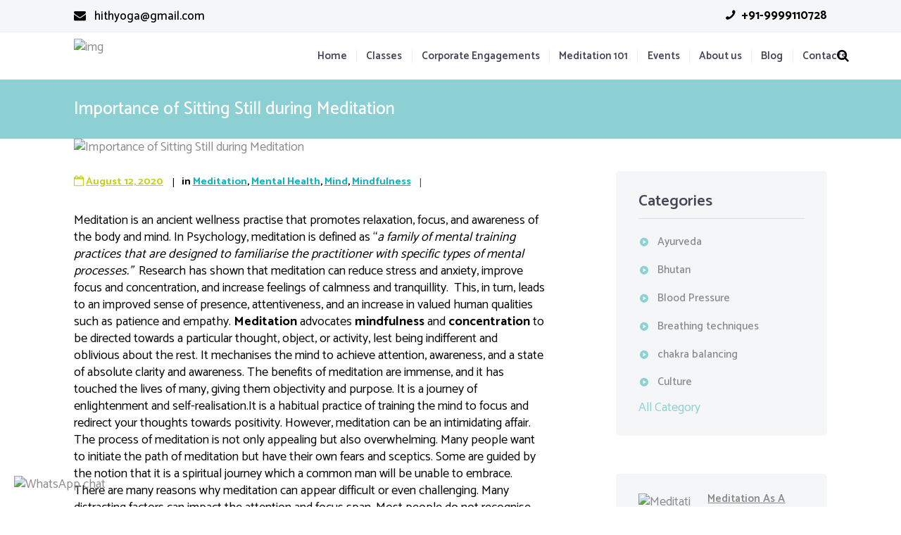

--- FILE ---
content_type: text/html; charset=UTF-8
request_url: https://www.hithyoga.com/meditation-how-important-is-sitting-still/
body_size: 39750
content:
<!DOCTYPE html>
<html lang="en-US" prefix="og: http://ogp.me/ns#" class="scheme_original">

<head>
    
<link rel="dns-prefetch" href="//fonts.googleapis.com">	
<link rel="dns-prefetch" href="//ajax.googleapis.com">
<link rel="dns-prefetch" href="//www.google-analytics.com">   
	<meta name='robots' content='max-image-preview:large' />
	<style>img:is([sizes="auto" i], [sizes^="auto," i]) { contain-intrinsic-size: 3000px 1500px }</style>
			<meta charset="UTF-8" />
		<meta name="viewport" content="width=device-width, initial-scale=1, maximum-scale=5">
		<meta name="format-detection" content="telephone=no">
	
		<link rel="profile" href="https://gmpg.org/xfn/11" />
		<link rel="pingback" href="https://www.hithyoga.com/xmlrpc.php" />
		
<!-- Search Engine Optimization by Rank Math - https://s.rankmath.com/home -->
<title>Meditation - How Important Is Sitting Still ? - Hith Yoga</title>
<meta name="description" content="Meditation is an ancient wellness practice that promotes relaxation, focus, and awareness of the body and mind. In Psychology, meditation is defined as &quot;a..."/>
<meta name="robots" content="index, follow, max-snippet:-1, max-video-preview:-1, max-image-preview:large"/>
<link rel="canonical" href="https://www.hithyoga.com/meditation-how-important-is-sitting-still/" />
<meta property="og:locale" content="en_US">
<meta property="og:type" content="article">
<meta property="og:title" content="Meditation - How Important Is Sitting Still ? - Hith Yoga">
<meta property="og:description" content="Meditation is an ancient wellness practice that promotes relaxation, focus, and awareness of the body and mind. In Psychology, meditation is defined as &quot;a...">
<meta property="og:url" content="https://www.hithyoga.com/meditation-how-important-is-sitting-still/">
<meta property="og:site_name" content="Hithyoga">
<meta property="article:tag" content="Meditation">
<meta property="article:tag" content="sitting still">
<meta property="article:section" content="Meditation">
<meta property="og:updated_time" content="2020-08-12T11:04:55+05:30">
<meta property="og:image" content="https://www.hithyoga.com/wp-content/uploads/2020/08/Untitled-design-14-1024x576.png">
<meta property="og:image:secure_url" content="https://www.hithyoga.com/wp-content/uploads/2020/08/Untitled-design-14-1024x576.png">
<meta property="og:image:width" content="1024">
<meta property="og:image:height" content="576">
<meta property="og:image:alt" content="Importance of Sitting Still during Meditation">
<meta property="og:image:type" content="image/png">
<meta name="twitter:card" content="summary_large_image">
<meta name="twitter:title" content="Meditation - How Important Is Sitting Still ? - Hith Yoga">
<meta name="twitter:description" content="Meditation is an ancient wellness practice that promotes relaxation, focus, and awareness of the body and mind. In Psychology, meditation is defined as &quot;a...">
<meta name="twitter:image" content="https://www.hithyoga.com/wp-content/uploads/2020/08/Untitled-design-14-1024x576.png">
<script type="application/ld+json" class="rank-math-schema">{
    "@context": "https://schema.org",
    "@graph": [
        {
            "@type": "Organization",
            "@id": "https://www.hithyoga.com/#organization",
            "name": "Hith Yoga",
            "url": "https://www.hithyoga.com"
        },
        {
            "@type": "WebSite",
            "@id": "https://www.hithyoga.com/#website",
            "url": "https://www.hithyoga.com",
            "name": "Hith Yoga",
            "publisher": {
                "@id": "https://www.hithyoga.com/#organization"
            },
            "inLanguage": "en-US",
            "potentialAction": {
                "@type": "SearchAction",
                "target": "https://www.hithyoga.com/?s={search_term_string}",
                "query-input": "required name=search_term_string"
            }
        },
        {
            "@type": "ImageObject",
            "@id": "https://www.hithyoga.com/meditation-how-important-is-sitting-still/#primaryImage",
            "url": "https://www.hithyoga.com/wp-content/uploads/2020/08/Untitled-design-14.png",
            "width": 2240,
            "height": 1260
        },
        {
            "@type": "WebPage",
            "@id": "https://www.hithyoga.com/meditation-how-important-is-sitting-still/#webpage",
            "url": "https://www.hithyoga.com/meditation-how-important-is-sitting-still/",
            "name": "Meditation - How Important Is Sitting Still ? - Hith Yoga",
            "datePublished": "2020-08-12T11:02:46+05:30",
            "dateModified": "2020-08-12T11:04:55+05:30",
            "isPartOf": {
                "@id": "https://www.hithyoga.com/#website"
            },
            "primaryImageOfPage": {
                "@id": "https://www.hithyoga.com/meditation-how-important-is-sitting-still/#primaryImage"
            },
            "inLanguage": "en-US"
        },
        {
            "@type": "BlogPosting",
            "headline": "Meditation - How Important Is Sitting Still ? - Hith Yoga",
            "datePublished": "2020-08-12T11:02:46+05:30",
            "dateModified": "2020-08-12T11:04:55+05:30",
            "author": {
                "@type": "Person",
                "name": "admin"
            },
            "publisher": {
                "@id": "https://www.hithyoga.com/#organization"
            },
            "description": "Meditation is an ancient wellness practice that promotes relaxation, focus, and awareness of the body and mind. In Psychology, meditation is defined as &quot;a...",
            "@id": "https://www.hithyoga.com/meditation-how-important-is-sitting-still/#richSnippet",
            "isPartOf": {
                "@id": "https://www.hithyoga.com/meditation-how-important-is-sitting-still/#webpage"
            },
            "image": {
                "@id": "https://www.hithyoga.com/meditation-how-important-is-sitting-still/#primaryImage"
            },
            "inLanguage": "en-US",
            "mainEntityOfPage": {
                "@id": "https://www.hithyoga.com/meditation-how-important-is-sitting-still/#webpage"
            }
        }
    ]
}</script>
<!-- /Rank Math WordPress SEO plugin -->

<link rel='dns-prefetch' href='//fonts.googleapis.com' />
<link rel="alternate" type="application/rss+xml" title="Hithyoga &raquo; Feed" href="https://www.hithyoga.com/feed/" />
<link rel="alternate" type="application/rss+xml" title="Hithyoga &raquo; Comments Feed" href="https://www.hithyoga.com/comments/feed/" />
<link rel="alternate" type="application/rss+xml" title="Hithyoga &raquo; Importance of Sitting Still during Meditation Comments Feed" href="https://www.hithyoga.com/meditation-how-important-is-sitting-still/feed/" />
<meta property="og:image" content="https://www.hithyoga.com/wp-content/uploads/2020/08/Untitled-design-14.png"/>
		<!-- This site uses the Google Analytics by MonsterInsights plugin v9.2.2 - Using Analytics tracking - https://www.monsterinsights.com/ -->
		<!-- Note: MonsterInsights is not currently configured on this site. The site owner needs to authenticate with Google Analytics in the MonsterInsights settings panel. -->
					<!-- No tracking code set -->
				<!-- / Google Analytics by MonsterInsights -->
		<script type="text/javascript">
/* <![CDATA[ */
window._wpemojiSettings = {"baseUrl":"https:\/\/s.w.org\/images\/core\/emoji\/15.0.3\/72x72\/","ext":".png","svgUrl":"https:\/\/s.w.org\/images\/core\/emoji\/15.0.3\/svg\/","svgExt":".svg","source":{"concatemoji":"https:\/\/www.hithyoga.com\/wp-includes\/js\/wp-emoji-release.min.js?ver=6.7.1"}};
/*! This file is auto-generated */
!function(i,n){var o,s,e;function c(e){try{var t={supportTests:e,timestamp:(new Date).valueOf()};sessionStorage.setItem(o,JSON.stringify(t))}catch(e){}}function p(e,t,n){e.clearRect(0,0,e.canvas.width,e.canvas.height),e.fillText(t,0,0);var t=new Uint32Array(e.getImageData(0,0,e.canvas.width,e.canvas.height).data),r=(e.clearRect(0,0,e.canvas.width,e.canvas.height),e.fillText(n,0,0),new Uint32Array(e.getImageData(0,0,e.canvas.width,e.canvas.height).data));return t.every(function(e,t){return e===r[t]})}function u(e,t,n){switch(t){case"flag":return n(e,"\ud83c\udff3\ufe0f\u200d\u26a7\ufe0f","\ud83c\udff3\ufe0f\u200b\u26a7\ufe0f")?!1:!n(e,"\ud83c\uddfa\ud83c\uddf3","\ud83c\uddfa\u200b\ud83c\uddf3")&&!n(e,"\ud83c\udff4\udb40\udc67\udb40\udc62\udb40\udc65\udb40\udc6e\udb40\udc67\udb40\udc7f","\ud83c\udff4\u200b\udb40\udc67\u200b\udb40\udc62\u200b\udb40\udc65\u200b\udb40\udc6e\u200b\udb40\udc67\u200b\udb40\udc7f");case"emoji":return!n(e,"\ud83d\udc26\u200d\u2b1b","\ud83d\udc26\u200b\u2b1b")}return!1}function f(e,t,n){var r="undefined"!=typeof WorkerGlobalScope&&self instanceof WorkerGlobalScope?new OffscreenCanvas(300,150):i.createElement("canvas"),a=r.getContext("2d",{willReadFrequently:!0}),o=(a.textBaseline="top",a.font="600 32px Arial",{});return e.forEach(function(e){o[e]=t(a,e,n)}),o}function t(e){var t=i.createElement("script");t.src=e,t.defer=!0,i.head.appendChild(t)}"undefined"!=typeof Promise&&(o="wpEmojiSettingsSupports",s=["flag","emoji"],n.supports={everything:!0,everythingExceptFlag:!0},e=new Promise(function(e){i.addEventListener("DOMContentLoaded",e,{once:!0})}),new Promise(function(t){var n=function(){try{var e=JSON.parse(sessionStorage.getItem(o));if("object"==typeof e&&"number"==typeof e.timestamp&&(new Date).valueOf()<e.timestamp+604800&&"object"==typeof e.supportTests)return e.supportTests}catch(e){}return null}();if(!n){if("undefined"!=typeof Worker&&"undefined"!=typeof OffscreenCanvas&&"undefined"!=typeof URL&&URL.createObjectURL&&"undefined"!=typeof Blob)try{var e="postMessage("+f.toString()+"("+[JSON.stringify(s),u.toString(),p.toString()].join(",")+"));",r=new Blob([e],{type:"text/javascript"}),a=new Worker(URL.createObjectURL(r),{name:"wpTestEmojiSupports"});return void(a.onmessage=function(e){c(n=e.data),a.terminate(),t(n)})}catch(e){}c(n=f(s,u,p))}t(n)}).then(function(e){for(var t in e)n.supports[t]=e[t],n.supports.everything=n.supports.everything&&n.supports[t],"flag"!==t&&(n.supports.everythingExceptFlag=n.supports.everythingExceptFlag&&n.supports[t]);n.supports.everythingExceptFlag=n.supports.everythingExceptFlag&&!n.supports.flag,n.DOMReady=!1,n.readyCallback=function(){n.DOMReady=!0}}).then(function(){return e}).then(function(){var e;n.supports.everything||(n.readyCallback(),(e=n.source||{}).concatemoji?t(e.concatemoji):e.wpemoji&&e.twemoji&&(t(e.twemoji),t(e.wpemoji)))}))}((window,document),window._wpemojiSettings);
/* ]]> */
</script>
<style id='wp-emoji-styles-inline-css' type='text/css'>

	img.wp-smiley, img.emoji {
		display: inline !important;
		border: none !important;
		box-shadow: none !important;
		height: 1em !important;
		width: 1em !important;
		margin: 0 0.07em !important;
		vertical-align: -0.1em !important;
		background: none !important;
		padding: 0 !important;
	}
</style>
<link rel='stylesheet' id='wp-block-library-css' href='https://www.hithyoga.com/wp-includes/css/dist/block-library/style.min.css?ver=6.7.1' type='text/css' media='all' />
<style id='qsm-quiz-style-inline-css' type='text/css'>


</style>
<style id='classic-theme-styles-inline-css' type='text/css'>
/*! This file is auto-generated */
.wp-block-button__link{color:#fff;background-color:#32373c;border-radius:9999px;box-shadow:none;text-decoration:none;padding:calc(.667em + 2px) calc(1.333em + 2px);font-size:1.125em}.wp-block-file__button{background:#32373c;color:#fff;text-decoration:none}
</style>
<style id='global-styles-inline-css' type='text/css'>
:root{--wp--preset--aspect-ratio--square: 1;--wp--preset--aspect-ratio--4-3: 4/3;--wp--preset--aspect-ratio--3-4: 3/4;--wp--preset--aspect-ratio--3-2: 3/2;--wp--preset--aspect-ratio--2-3: 2/3;--wp--preset--aspect-ratio--16-9: 16/9;--wp--preset--aspect-ratio--9-16: 9/16;--wp--preset--color--black: #000000;--wp--preset--color--cyan-bluish-gray: #abb8c3;--wp--preset--color--white: #ffffff;--wp--preset--color--pale-pink: #f78da7;--wp--preset--color--vivid-red: #cf2e2e;--wp--preset--color--luminous-vivid-orange: #ff6900;--wp--preset--color--luminous-vivid-amber: #fcb900;--wp--preset--color--light-green-cyan: #7bdcb5;--wp--preset--color--vivid-green-cyan: #00d084;--wp--preset--color--pale-cyan-blue: #8ed1fc;--wp--preset--color--vivid-cyan-blue: #0693e3;--wp--preset--color--vivid-purple: #9b51e0;--wp--preset--gradient--vivid-cyan-blue-to-vivid-purple: linear-gradient(135deg,rgba(6,147,227,1) 0%,rgb(155,81,224) 100%);--wp--preset--gradient--light-green-cyan-to-vivid-green-cyan: linear-gradient(135deg,rgb(122,220,180) 0%,rgb(0,208,130) 100%);--wp--preset--gradient--luminous-vivid-amber-to-luminous-vivid-orange: linear-gradient(135deg,rgba(252,185,0,1) 0%,rgba(255,105,0,1) 100%);--wp--preset--gradient--luminous-vivid-orange-to-vivid-red: linear-gradient(135deg,rgba(255,105,0,1) 0%,rgb(207,46,46) 100%);--wp--preset--gradient--very-light-gray-to-cyan-bluish-gray: linear-gradient(135deg,rgb(238,238,238) 0%,rgb(169,184,195) 100%);--wp--preset--gradient--cool-to-warm-spectrum: linear-gradient(135deg,rgb(74,234,220) 0%,rgb(151,120,209) 20%,rgb(207,42,186) 40%,rgb(238,44,130) 60%,rgb(251,105,98) 80%,rgb(254,248,76) 100%);--wp--preset--gradient--blush-light-purple: linear-gradient(135deg,rgb(255,206,236) 0%,rgb(152,150,240) 100%);--wp--preset--gradient--blush-bordeaux: linear-gradient(135deg,rgb(254,205,165) 0%,rgb(254,45,45) 50%,rgb(107,0,62) 100%);--wp--preset--gradient--luminous-dusk: linear-gradient(135deg,rgb(255,203,112) 0%,rgb(199,81,192) 50%,rgb(65,88,208) 100%);--wp--preset--gradient--pale-ocean: linear-gradient(135deg,rgb(255,245,203) 0%,rgb(182,227,212) 50%,rgb(51,167,181) 100%);--wp--preset--gradient--electric-grass: linear-gradient(135deg,rgb(202,248,128) 0%,rgb(113,206,126) 100%);--wp--preset--gradient--midnight: linear-gradient(135deg,rgb(2,3,129) 0%,rgb(40,116,252) 100%);--wp--preset--font-size--small: 13px;--wp--preset--font-size--medium: 20px;--wp--preset--font-size--large: 36px;--wp--preset--font-size--x-large: 42px;--wp--preset--spacing--20: 0.44rem;--wp--preset--spacing--30: 0.67rem;--wp--preset--spacing--40: 1rem;--wp--preset--spacing--50: 1.5rem;--wp--preset--spacing--60: 2.25rem;--wp--preset--spacing--70: 3.38rem;--wp--preset--spacing--80: 5.06rem;--wp--preset--shadow--natural: 6px 6px 9px rgba(0, 0, 0, 0.2);--wp--preset--shadow--deep: 12px 12px 50px rgba(0, 0, 0, 0.4);--wp--preset--shadow--sharp: 6px 6px 0px rgba(0, 0, 0, 0.2);--wp--preset--shadow--outlined: 6px 6px 0px -3px rgba(255, 255, 255, 1), 6px 6px rgba(0, 0, 0, 1);--wp--preset--shadow--crisp: 6px 6px 0px rgba(0, 0, 0, 1);}:where(.is-layout-flex){gap: 0.5em;}:where(.is-layout-grid){gap: 0.5em;}body .is-layout-flex{display: flex;}.is-layout-flex{flex-wrap: wrap;align-items: center;}.is-layout-flex > :is(*, div){margin: 0;}body .is-layout-grid{display: grid;}.is-layout-grid > :is(*, div){margin: 0;}:where(.wp-block-columns.is-layout-flex){gap: 2em;}:where(.wp-block-columns.is-layout-grid){gap: 2em;}:where(.wp-block-post-template.is-layout-flex){gap: 1.25em;}:where(.wp-block-post-template.is-layout-grid){gap: 1.25em;}.has-black-color{color: var(--wp--preset--color--black) !important;}.has-cyan-bluish-gray-color{color: var(--wp--preset--color--cyan-bluish-gray) !important;}.has-white-color{color: var(--wp--preset--color--white) !important;}.has-pale-pink-color{color: var(--wp--preset--color--pale-pink) !important;}.has-vivid-red-color{color: var(--wp--preset--color--vivid-red) !important;}.has-luminous-vivid-orange-color{color: var(--wp--preset--color--luminous-vivid-orange) !important;}.has-luminous-vivid-amber-color{color: var(--wp--preset--color--luminous-vivid-amber) !important;}.has-light-green-cyan-color{color: var(--wp--preset--color--light-green-cyan) !important;}.has-vivid-green-cyan-color{color: var(--wp--preset--color--vivid-green-cyan) !important;}.has-pale-cyan-blue-color{color: var(--wp--preset--color--pale-cyan-blue) !important;}.has-vivid-cyan-blue-color{color: var(--wp--preset--color--vivid-cyan-blue) !important;}.has-vivid-purple-color{color: var(--wp--preset--color--vivid-purple) !important;}.has-black-background-color{background-color: var(--wp--preset--color--black) !important;}.has-cyan-bluish-gray-background-color{background-color: var(--wp--preset--color--cyan-bluish-gray) !important;}.has-white-background-color{background-color: var(--wp--preset--color--white) !important;}.has-pale-pink-background-color{background-color: var(--wp--preset--color--pale-pink) !important;}.has-vivid-red-background-color{background-color: var(--wp--preset--color--vivid-red) !important;}.has-luminous-vivid-orange-background-color{background-color: var(--wp--preset--color--luminous-vivid-orange) !important;}.has-luminous-vivid-amber-background-color{background-color: var(--wp--preset--color--luminous-vivid-amber) !important;}.has-light-green-cyan-background-color{background-color: var(--wp--preset--color--light-green-cyan) !important;}.has-vivid-green-cyan-background-color{background-color: var(--wp--preset--color--vivid-green-cyan) !important;}.has-pale-cyan-blue-background-color{background-color: var(--wp--preset--color--pale-cyan-blue) !important;}.has-vivid-cyan-blue-background-color{background-color: var(--wp--preset--color--vivid-cyan-blue) !important;}.has-vivid-purple-background-color{background-color: var(--wp--preset--color--vivid-purple) !important;}.has-black-border-color{border-color: var(--wp--preset--color--black) !important;}.has-cyan-bluish-gray-border-color{border-color: var(--wp--preset--color--cyan-bluish-gray) !important;}.has-white-border-color{border-color: var(--wp--preset--color--white) !important;}.has-pale-pink-border-color{border-color: var(--wp--preset--color--pale-pink) !important;}.has-vivid-red-border-color{border-color: var(--wp--preset--color--vivid-red) !important;}.has-luminous-vivid-orange-border-color{border-color: var(--wp--preset--color--luminous-vivid-orange) !important;}.has-luminous-vivid-amber-border-color{border-color: var(--wp--preset--color--luminous-vivid-amber) !important;}.has-light-green-cyan-border-color{border-color: var(--wp--preset--color--light-green-cyan) !important;}.has-vivid-green-cyan-border-color{border-color: var(--wp--preset--color--vivid-green-cyan) !important;}.has-pale-cyan-blue-border-color{border-color: var(--wp--preset--color--pale-cyan-blue) !important;}.has-vivid-cyan-blue-border-color{border-color: var(--wp--preset--color--vivid-cyan-blue) !important;}.has-vivid-purple-border-color{border-color: var(--wp--preset--color--vivid-purple) !important;}.has-vivid-cyan-blue-to-vivid-purple-gradient-background{background: var(--wp--preset--gradient--vivid-cyan-blue-to-vivid-purple) !important;}.has-light-green-cyan-to-vivid-green-cyan-gradient-background{background: var(--wp--preset--gradient--light-green-cyan-to-vivid-green-cyan) !important;}.has-luminous-vivid-amber-to-luminous-vivid-orange-gradient-background{background: var(--wp--preset--gradient--luminous-vivid-amber-to-luminous-vivid-orange) !important;}.has-luminous-vivid-orange-to-vivid-red-gradient-background{background: var(--wp--preset--gradient--luminous-vivid-orange-to-vivid-red) !important;}.has-very-light-gray-to-cyan-bluish-gray-gradient-background{background: var(--wp--preset--gradient--very-light-gray-to-cyan-bluish-gray) !important;}.has-cool-to-warm-spectrum-gradient-background{background: var(--wp--preset--gradient--cool-to-warm-spectrum) !important;}.has-blush-light-purple-gradient-background{background: var(--wp--preset--gradient--blush-light-purple) !important;}.has-blush-bordeaux-gradient-background{background: var(--wp--preset--gradient--blush-bordeaux) !important;}.has-luminous-dusk-gradient-background{background: var(--wp--preset--gradient--luminous-dusk) !important;}.has-pale-ocean-gradient-background{background: var(--wp--preset--gradient--pale-ocean) !important;}.has-electric-grass-gradient-background{background: var(--wp--preset--gradient--electric-grass) !important;}.has-midnight-gradient-background{background: var(--wp--preset--gradient--midnight) !important;}.has-small-font-size{font-size: var(--wp--preset--font-size--small) !important;}.has-medium-font-size{font-size: var(--wp--preset--font-size--medium) !important;}.has-large-font-size{font-size: var(--wp--preset--font-size--large) !important;}.has-x-large-font-size{font-size: var(--wp--preset--font-size--x-large) !important;}
:where(.wp-block-post-template.is-layout-flex){gap: 1.25em;}:where(.wp-block-post-template.is-layout-grid){gap: 1.25em;}
:where(.wp-block-columns.is-layout-flex){gap: 2em;}:where(.wp-block-columns.is-layout-grid){gap: 2em;}
:root :where(.wp-block-pullquote){font-size: 1.5em;line-height: 1.6;}
</style>
<link rel='stylesheet' id='dashicons-css' href='https://www.hithyoga.com/wp-includes/css/dashicons.min.css?ver=6.7.1' type='text/css' media='all' />
<link rel='stylesheet' id='Inconsolata-css' href='https://fonts.googleapis.com/css?family=Inconsolata&#038;ver=6.7.1' type='text/css' media='all' />
<link rel='stylesheet' id='wp-travel-frontend-css' href='https://www.hithyoga.com/wp-content/plugins/wp-travel/assets/css/wp-travel-front-end.min.css?ver=4.3.3' type='text/css' media='all' />
<link rel='stylesheet' id='wp-travel-popup-css' href='https://www.hithyoga.com/wp-content/plugins/wp-travel/assets/css/magnific-popup.min.css?ver=4.3.3' type='text/css' media='all' />
<link rel='stylesheet' id='easy-responsive-tabs-css' href='https://www.hithyoga.com/wp-content/plugins/wp-travel/assets/css/easy-responsive-tabs.min.css?ver=4.3.3' type='text/css' media='all' />
<link rel='stylesheet' id='wp-travel-itineraries-css' href='https://www.hithyoga.com/wp-content/plugins/wp-travel/assets/css/wp-travel-itineraries.min.css?ver=4.3.3' type='text/css' media='all' />
<link rel='stylesheet' id='font-awesome-css-css' href='https://www.hithyoga.com/wp-content/plugins/wp-travel/assets/css/lib/font-awesome/css/fontawesome-all.min.css?ver=4.3.3' type='text/css' media='all' />
<link rel='stylesheet' id='wp-travel-fa-css-css' href='https://www.hithyoga.com/wp-content/plugins/wp-travel/assets/css/lib/font-awesome/css/wp-travel-fa-icons.min.css?ver=4.3.3' type='text/css' media='all' />
<link rel='stylesheet' id='wp-travel-user-css-css' href='https://www.hithyoga.com/wp-content/plugins/wp-travel/assets/css/wp-travel-user-styles.min.css?ver=4.3.3' type='text/css' media='all' />
<link rel='stylesheet' id='jquery-datepicker-lib-css' href='https://www.hithyoga.com/wp-content/plugins/wp-travel/assets/css/lib/datepicker/datepicker.min.css?ver=4.3.3' type='text/css' media='all' />
<link rel='stylesheet' id='contact-form-7-css' href='https://www.hithyoga.com/wp-content/plugins/contact-form-7/includes/css/styles.css?ver=5.6.3' type='text/css' media='all' />
<link rel='stylesheet' id='email-subscribers-css' href='https://www.hithyoga.com/wp-content/plugins/email-subscribers/lite/public/css/email-subscribers-public.css?ver=5.7.43' type='text/css' media='all' />
<link rel='stylesheet' id='events-manager-css' href='https://www.hithyoga.com/wp-content/plugins/events-manager/includes/css/events-manager.min.css?ver=6.6.3' type='text/css' media='all' />
<style id='events-manager-inline-css' type='text/css'>
body .em { --font-family : inherit; --font-weight : inherit; --font-size : 1em; --line-height : inherit; }
</style>
<link rel='stylesheet' id='popup-contact-form-css' href='https://www.hithyoga.com/wp-content/plugins/popup-contact-form/popup-contact-form.css?ver=6.7.1' type='text/css' media='all' />
<link rel='stylesheet' id='rs-plugin-settings-css' href='https://www.hithyoga.com/wp-content/plugins/revslider/public/assets/css/settings.css?ver=5.4.8.1' type='text/css' media='all' />
<style id='rs-plugin-settings-inline-css' type='text/css'>
#rs-demo-id {}
</style>
<link rel='stylesheet' id='wpdp-style2-css' href='https://www.hithyoga.com/wp-content/plugins/wp-datepicker/css/front-styles.css?t=1768661875&#038;ver=6.7.1' type='text/css' media='all' />
<link rel='stylesheet' id='wpdp-style3-css' href='https://www.hithyoga.com/wp-content/plugins/wp-datepicker/css/jquery-ui.css?ver=6.7.1' type='text/css' media='all' />
<link rel='stylesheet' id='grw-public-main-css-css' href='https://www.hithyoga.com/wp-content/plugins/widget-google-reviews/assets/css/public-main.css?ver=5.0' type='text/css' media='all' />
<link rel='stylesheet' id='yogastudio-font-google_fonts-style-css' href='//fonts.googleapis.com/css?family=Catamaran:400,300,500,600,700&#038;subset=latin,latin-ext' type='text/css' media='all' />
<link rel='stylesheet' id='yogastudio-fontello-style-css' href='https://www.hithyoga.com/wp-content/themes/yogastudio/css/fontello/css/fontello.css' type='text/css' media='all' />
<link rel='stylesheet' id='yogastudio-main-style-css' href='https://www.hithyoga.com/wp-content/themes/yogastudio/style.css' type='text/css' media='all' />
<link rel='stylesheet' id='yogastudio-animation-style-css' href='https://www.hithyoga.com/wp-content/themes/yogastudio/fw/css/core.animation.css' type='text/css' media='all' />
<link rel='stylesheet' id='yogastudio-shortcodes-style-css' href='https://www.hithyoga.com/wp-content/plugins/trx_utils/shortcodes/theme.shortcodes.css' type='text/css' media='all' />
<link rel='stylesheet' id='yogastudio-skin-style-css' href='https://www.hithyoga.com/wp-content/themes/yogastudio/skins/default/skin.css' type='text/css' media='all' />
<link rel='stylesheet' id='yogastudio-custom-style-css' href='https://www.hithyoga.com/wp-content/themes/yogastudio/fw/css/custom-style.css' type='text/css' media='all' />
<style id='yogastudio-custom-style-inline-css' type='text/css'>
 #page_preloader{background-color:#FFFFFF}.preloader_wrap>div{background-color:} .sidebar_outer_logo .logo_main,.top_panel_wrap .logo_main,.top_panel_wrap .logo_fixed{height:50px} .contacts_wrap .logo img{height:30px}
</style>
<link rel='stylesheet' id='yogastudio-responsive-style-css' href='https://www.hithyoga.com/wp-content/themes/yogastudio/css/responsive.css' type='text/css' media='all' />
<link rel='stylesheet' id='theme-skin-responsive-style-css' href='https://www.hithyoga.com/wp-content/themes/yogastudio/skins/default/skin.responsive.css' type='text/css' media='all' />
<link rel='stylesheet' id='mediaelement-css' href='https://www.hithyoga.com/wp-includes/js/mediaelement/mediaelementplayer-legacy.min.css?ver=4.2.17' type='text/css' media='all' />
<link rel='stylesheet' id='wp-mediaelement-css' href='https://www.hithyoga.com/wp-includes/js/mediaelement/wp-mediaelement.min.css?ver=6.7.1' type='text/css' media='all' />
<link rel='stylesheet' id='yogastudio-customizer-style-css' href='https://www.hithyoga.com/wp-content/themes/yogastudio/fw/core/core.customizer/front.customizer.css' type='text/css' media='all' />
<link rel='stylesheet' id='tablepress-default-css' href='https://www.hithyoga.com/wp-content/plugins/tablepress/css/build/default.css?ver=2.4.4' type='text/css' media='all' />
<link rel='stylesheet' id='font-awesome-css' href='https://www.hithyoga.com/wp-content/plugins/js_composer/assets/lib/bower/font-awesome/css/font-awesome.min.css?ver=5.6' type='text/css' media='all' />
<link rel='stylesheet' id='popupaoc-public-style-css' href='https://www.hithyoga.com/wp-content/plugins/popup-anything-on-click/assets/css/popupaoc-public.css?ver=2.8.4' type='text/css' media='all' />
<link rel='stylesheet' id='wpgdprc-front-css-css' href='https://www.hithyoga.com/wp-content/plugins/wp-gdpr-compliance/Assets/css/front.css?ver=1739185679' type='text/css' media='all' />
<style id='wpgdprc-front-css-inline-css' type='text/css'>
:root{--wp-gdpr--bar--background-color: #000000;--wp-gdpr--bar--color: #ffffff;--wp-gdpr--button--background-color: #000000;--wp-gdpr--button--background-color--darken: #000000;--wp-gdpr--button--color: #ffffff;}
</style>
<script type="text/javascript" src="https://www.hithyoga.com/wp-includes/js/jquery/jquery.min.js?ver=3.7.1" id="jquery-core-js"></script>
<script type="text/javascript" src="https://www.hithyoga.com/wp-includes/js/jquery/jquery-migrate.min.js?ver=3.4.1" id="jquery-migrate-js"></script>
<script type="text/javascript" src="https://www.hithyoga.com/wp-includes/js/jquery/ui/core.min.js?ver=1.13.3" id="jquery-ui-core-js"></script>
<script type="text/javascript" src="https://www.hithyoga.com/wp-includes/js/jquery/ui/mouse.min.js?ver=1.13.3" id="jquery-ui-mouse-js"></script>
<script type="text/javascript" src="https://www.hithyoga.com/wp-includes/js/jquery/ui/sortable.min.js?ver=1.13.3" id="jquery-ui-sortable-js"></script>
<script type="text/javascript" src="https://www.hithyoga.com/wp-includes/js/jquery/ui/datepicker.min.js?ver=1.13.3" id="jquery-ui-datepicker-js"></script>
<script type="text/javascript" id="jquery-ui-datepicker-js-after">
/* <![CDATA[ */
jQuery(function(jQuery){jQuery.datepicker.setDefaults({"closeText":"Close","currentText":"Today","monthNames":["January","February","March","April","May","June","July","August","September","October","November","December"],"monthNamesShort":["Jan","Feb","Mar","Apr","May","Jun","Jul","Aug","Sep","Oct","Nov","Dec"],"nextText":"Next","prevText":"Previous","dayNames":["Sunday","Monday","Tuesday","Wednesday","Thursday","Friday","Saturday"],"dayNamesShort":["Sun","Mon","Tue","Wed","Thu","Fri","Sat"],"dayNamesMin":["S","M","T","W","T","F","S"],"dateFormat":"MM d, yy","firstDay":1,"isRTL":false});});
/* ]]> */
</script>
<script type="text/javascript" src="https://www.hithyoga.com/wp-includes/js/jquery/ui/resizable.min.js?ver=1.13.3" id="jquery-ui-resizable-js"></script>
<script type="text/javascript" src="https://www.hithyoga.com/wp-includes/js/jquery/ui/draggable.min.js?ver=1.13.3" id="jquery-ui-draggable-js"></script>
<script type="text/javascript" src="https://www.hithyoga.com/wp-includes/js/jquery/ui/controlgroup.min.js?ver=1.13.3" id="jquery-ui-controlgroup-js"></script>
<script type="text/javascript" src="https://www.hithyoga.com/wp-includes/js/jquery/ui/checkboxradio.min.js?ver=1.13.3" id="jquery-ui-checkboxradio-js"></script>
<script type="text/javascript" src="https://www.hithyoga.com/wp-includes/js/jquery/ui/button.min.js?ver=1.13.3" id="jquery-ui-button-js"></script>
<script type="text/javascript" src="https://www.hithyoga.com/wp-includes/js/jquery/ui/dialog.min.js?ver=1.13.3" id="jquery-ui-dialog-js"></script>
<script type="text/javascript" id="events-manager-js-extra">
/* <![CDATA[ */
var EM = {"ajaxurl":"https:\/\/www.hithyoga.com\/wp-admin\/admin-ajax.php","locationajaxurl":"https:\/\/www.hithyoga.com\/wp-admin\/admin-ajax.php?action=locations_search","firstDay":"1","locale":"en","dateFormat":"yy-mm-dd","ui_css":"https:\/\/www.hithyoga.com\/wp-content\/plugins\/events-manager\/includes\/css\/jquery-ui\/build.min.css","show24hours":"0","is_ssl":"1","autocomplete_limit":"10","calendar":{"breakpoints":{"small":560,"medium":908,"large":false}},"phone":"","datepicker":{"format":"d\/m\/Y"},"search":{"breakpoints":{"small":650,"medium":850,"full":false}},"url":"https:\/\/www.hithyoga.com\/wp-content\/plugins\/events-manager","bookingInProgress":"Please wait while the booking is being submitted.","tickets_save":"Save Ticket","bookingajaxurl":"https:\/\/www.hithyoga.com\/wp-admin\/admin-ajax.php","bookings_export_save":"Export Bookings","bookings_settings_save":"Save Settings","booking_delete":"Are you sure you want to delete?","booking_offset":"30","bookings":{"submit_button":{"text":{"default":"Send ","free":"Send ","payment":"Send ","processing":"Processing ..."}},"update_listener":""},"bb_full":"Sold Out","bb_book":"Book Now","bb_booking":"Booking...","bb_booked":"Booking Submitted","bb_error":"Booking Error. Try again?","bb_cancel":"Cancel","bb_canceling":"Canceling...","bb_cancelled":"Cancelled","bb_cancel_error":"Cancellation Error. Try again?","txt_search":"Search","txt_searching":"Searching...","txt_loading":"Loading..."};
/* ]]> */
</script>
<script type="text/javascript" src="https://www.hithyoga.com/wp-content/plugins/events-manager/includes/js/events-manager.js?ver=6.6.3" id="events-manager-js"></script>
<script type="text/javascript" src="https://www.hithyoga.com/wp-content/plugins/popup-contact-form/popup-contact-form.js?ver=6.7.1" id="popup-contact-form-js"></script>
<script type="text/javascript" src="https://www.hithyoga.com/wp-content/plugins/popup-contact-form/popup-contact-popup.js?ver=6.7.1" id="popup-contact-popup-js"></script>
<script type="text/javascript" src="https://www.hithyoga.com/wp-content/plugins/revslider/public/assets/js/jquery.themepunch.tools.min.js?ver=5.4.8.1" id="tp-tools-js"></script>
<script type="text/javascript" src="https://www.hithyoga.com/wp-content/plugins/revslider/public/assets/js/jquery.themepunch.revolution.min.js?ver=5.4.8.1" id="revmin-js"></script>
<script type="text/javascript" id="wpdp-scripts2-js-extra">
/* <![CDATA[ */
var wpdp_obj = {"nonce":"b162e7ed22","wpml_current_language":null};
/* ]]> */
</script>
<script type="text/javascript" src="https://www.hithyoga.com/wp-content/plugins/wp-datepicker/js/scripts-front.js?ver=6.7.1" id="wpdp-scripts2-js"></script>
<script type="text/javascript" src="https://www.hithyoga.com/wp-content/plugins/wp-datepicker/js/i18n/datepicker-en-GB.js?ver=6.7.1" id="wpdp-1614887-i18n-js"></script>
<script type="text/javascript" defer="defer" src="https://www.hithyoga.com/wp-content/plugins/widget-google-reviews/assets/js/public-main.js?ver=5.0" id="grw-public-main-js-js"></script>
<script type="text/javascript" src="https://www.hithyoga.com/wp-content/themes/yogastudio/fw/js/photostack/modernizr.min.js" id="modernizr-js"></script>
<script type="text/javascript" src="https://www.hithyoga.com/wp-content/themes/yogastudio/skins/default/skin.customizer.js" id="theme-skin-customizer-script-js"></script>
<script type="text/javascript" id="wpgdprc-front-js-js-extra">
/* <![CDATA[ */
var wpgdprcFront = {"ajaxUrl":"https:\/\/www.hithyoga.com\/wp-admin\/admin-ajax.php","ajaxNonce":"b63dfdb408","ajaxArg":"security","pluginPrefix":"wpgdprc","blogId":"1","isMultiSite":"","locale":"en_US","showSignUpModal":"","showFormModal":"","cookieName":"wpgdprc-consent","consentVersion":"","path":"\/","prefix":"wpgdprc"};
/* ]]> */
</script>
<script type="text/javascript" src="https://www.hithyoga.com/wp-content/plugins/wp-gdpr-compliance/Assets/js/front.min.js?ver=1739185679" id="wpgdprc-front-js-js"></script>
<link rel="https://api.w.org/" href="https://www.hithyoga.com/wp-json/" /><link rel="alternate" title="JSON" type="application/json" href="https://www.hithyoga.com/wp-json/wp/v2/posts/11193" /><link rel="EditURI" type="application/rsd+xml" title="RSD" href="https://www.hithyoga.com/xmlrpc.php?rsd" />
<meta name="generator" content="WordPress 6.7.1" />
<link rel='shortlink' href='https://www.hithyoga.com/?p=11193' />
<link rel="alternate" title="oEmbed (JSON)" type="application/json+oembed" href="https://www.hithyoga.com/wp-json/oembed/1.0/embed?url=https%3A%2F%2Fwww.hithyoga.com%2Fmeditation-how-important-is-sitting-still%2F" />
<link rel="alternate" title="oEmbed (XML)" type="text/xml+oembed" href="https://www.hithyoga.com/wp-json/oembed/1.0/embed?url=https%3A%2F%2Fwww.hithyoga.com%2Fmeditation-how-important-is-sitting-still%2F&#038;format=xml" />

        <script type="text/javascript">
            var jQueryMigrateHelperHasSentDowngrade = false;

			window.onerror = function( msg, url, line, col, error ) {
				// Break out early, do not processing if a downgrade reqeust was already sent.
				if ( jQueryMigrateHelperHasSentDowngrade ) {
					return true;
                }

				var xhr = new XMLHttpRequest();
				var nonce = 'a534b9ecf6';
				var jQueryFunctions = [
					'andSelf',
					'browser',
					'live',
					'boxModel',
					'support.boxModel',
					'size',
					'swap',
					'clean',
					'sub',
                ];
				var match_pattern = /\)\.(.+?) is not a function/;
                var erroredFunction = msg.match( match_pattern );

                // If there was no matching functions, do not try to downgrade.
                if ( null === erroredFunction || typeof erroredFunction !== 'object' || typeof erroredFunction[1] === "undefined" || -1 === jQueryFunctions.indexOf( erroredFunction[1] ) ) {
                    return true;
                }

                // Set that we've now attempted a downgrade request.
                jQueryMigrateHelperHasSentDowngrade = true;

				xhr.open( 'POST', 'https://www.hithyoga.com/wp-admin/admin-ajax.php' );
				xhr.setRequestHeader( 'Content-Type', 'application/x-www-form-urlencoded' );
				xhr.onload = function () {
					var response,
                        reload = false;

					if ( 200 === xhr.status ) {
                        try {
                        	response = JSON.parse( xhr.response );

                        	reload = response.data.reload;
                        } catch ( e ) {
                        	reload = false;
                        }
                    }

					// Automatically reload the page if a deprecation caused an automatic downgrade, ensure visitors get the best possible experience.
					if ( reload ) {
						location.reload();
                    }
				};

				xhr.send( encodeURI( 'action=jquery-migrate-downgrade-version&_wpnonce=' + nonce ) );

				// Suppress error alerts in older browsers
				return true;
			}
        </script>

		
<!-- Meta Pixel Code -->
<script type='text/javascript'>
!function(f,b,e,v,n,t,s){if(f.fbq)return;n=f.fbq=function(){n.callMethod?
n.callMethod.apply(n,arguments):n.queue.push(arguments)};if(!f._fbq)f._fbq=n;
n.push=n;n.loaded=!0;n.version='2.0';n.queue=[];t=b.createElement(e);t.async=!0;
t.src=v;s=b.getElementsByTagName(e)[0];s.parentNode.insertBefore(t,s)}(window,
document,'script','https://connect.facebook.net/en_US/fbevents.js?v=next');
</script>
<!-- End Meta Pixel Code -->

      <script type='text/javascript'>
        var url = window.location.origin + '?ob=open-bridge';
        fbq('set', 'openbridge', '252068342461069', url);
      </script>
    <script type='text/javascript'>fbq('init', '252068342461069', {}, {
    "agent": "wordpress-6.7.1-3.0.16"
})</script><script type='text/javascript'>
    fbq('track', 'PageView', []);
  </script>
<!-- Meta Pixel Code -->
<noscript>
<img height="1" width="1" style="display:none" alt="fbpx"
src="https://www.facebook.com/tr?id=252068342461069&ev=PageView&noscript=1" />
</noscript>
<!-- End Meta Pixel Code -->
<meta name="generator" content="Powered by WPBakery Page Builder - drag and drop page builder for WordPress."/>
<!--[if lte IE 9]><link rel="stylesheet" type="text/css" href="https://www.hithyoga.com/wp-content/plugins/js_composer/assets/css/vc_lte_ie9.min.css" media="screen"><![endif]--><meta name="generator" content="Powered by Slider Revolution 5.4.8.1 - responsive, Mobile-Friendly Slider Plugin for WordPress with comfortable drag and drop interface." />
<link rel="icon" href="https://www.hithyoga.com/wp-content/uploads/2019/06/cropped-logo-32x32.png" sizes="32x32" />
<link rel="icon" href="https://www.hithyoga.com/wp-content/uploads/2019/06/cropped-logo-192x192.png" sizes="192x192" />
<link rel="apple-touch-icon" href="https://www.hithyoga.com/wp-content/uploads/2019/06/cropped-logo-180x180.png" />
<meta name="msapplication-TileImage" content="https://www.hithyoga.com/wp-content/uploads/2019/06/cropped-logo-270x270.png" />
<script type="text/javascript">function setREVStartSize(e){									
						try{ e.c=jQuery(e.c);var i=jQuery(window).width(),t=9999,r=0,n=0,l=0,f=0,s=0,h=0;
							if(e.responsiveLevels&&(jQuery.each(e.responsiveLevels,function(e,f){f>i&&(t=r=f,l=e),i>f&&f>r&&(r=f,n=e)}),t>r&&(l=n)),f=e.gridheight[l]||e.gridheight[0]||e.gridheight,s=e.gridwidth[l]||e.gridwidth[0]||e.gridwidth,h=i/s,h=h>1?1:h,f=Math.round(h*f),"fullscreen"==e.sliderLayout){var u=(e.c.width(),jQuery(window).height());if(void 0!=e.fullScreenOffsetContainer){var c=e.fullScreenOffsetContainer.split(",");if (c) jQuery.each(c,function(e,i){u=jQuery(i).length>0?u-jQuery(i).outerHeight(!0):u}),e.fullScreenOffset.split("%").length>1&&void 0!=e.fullScreenOffset&&e.fullScreenOffset.length>0?u-=jQuery(window).height()*parseInt(e.fullScreenOffset,0)/100:void 0!=e.fullScreenOffset&&e.fullScreenOffset.length>0&&(u-=parseInt(e.fullScreenOffset,0))}f=u}else void 0!=e.minHeight&&f<e.minHeight&&(f=e.minHeight);e.c.closest(".rev_slider_wrapper").css({height:f})					
						}catch(d){console.log("Failure at Presize of Slider:"+d)}						
					};</script>
		<style type="text/css" id="wp-custom-css">
			.scheme_original .top_panel_wrap_inner {
    height: inherit !important;
}
.page_content_wrap {
    padding: 0;
}

table {
  
  border-collapse: collapse;
  width: 100%;
}

td, th {
  border: 1px solid Black;
  text-align: center;
  padding: 8px;
}

th{
  background-color: #dddddd;
}
body[class*="woocommerce-"] table th, body[class*="woocommerce-"] table td {
	border-width: 1px;}

.wpcf7-form .wpcf7-form-control-wrap {
	display:inline !important;
}
.column-1 h4{
	margin-top: 0.75em;
  margin-bottom: 0.25em;
}
.wpcf7-form .column-1 label {
	color: #373a40;
}
span.wpcf7-list-item {
	margin: 16px 0 0 1em;}
.column-1_2 .wpcf7-text.wpcf7-validates-as-required{
	margin-bottom:15px;
}
.column-1_2.contact2 .wpcf7-form-control.wpcf7-text{
	padding: 8px 0px 8px 19px;
}

.em-booking-form-details input.input, .em-booking-form-details textarea{
	width:358px;
}

.column-1_2 p{
	text-align:left;
	font-weight:600;
}
.column-1_2 .date-picker.hasDatepicker{
	  width: 100%;
    margin-bottom: 10px;
}

.wpcf7-form .wpcf7-form-control-wrap textarea {
    min-height: 7em;
}
.wpb_wrapper .margin_top_null {
   padding-top: 0PX !important;
}
#em_widget-2  ul li{
    padding-left: 0px!important;
  }
  #em_widget-2  ul li:before{
    content:'';
    font-size: 0px;
  }
.sidebar aside{
	margin-top:46px;
}
.scheme_original .wpcf7-form .wpcf7-form-control-wrap input{
	margin-bottom:10px;
}

.em-booking-form-details{
margin:0 auto !important;	
float:none;	
} 
.bookings{
	text-align: center !important;
   margin-top: 47px;
}

.content-title2{
	float:right;
}
.content-title2 .event-categories{
	list-style-type:none;
	margin-bottom:4px;
}
.content-title2 .event-categories a{
 color: #45445a !important;

}
/*comment*/
.post_counters_item.post_counters_comments.icon-comment{
	display:none;
}
.content-title{
	position: absolute;
  padding-top: 20px;
}
/*for google map contact page*/
.sc_column_item_2.even .sc_googlemap.even2{
	height:520px !important;
	
}
#contact-us .content_section {
    width: 95%!important;
}
.buttonstudio {
	margin-top:48px !important;
}
.buttonstudio2 {
    margin-top: 37px;
}
h2.sc_title.sc_title_regular{
	text-align:center;
}
/* .sidebar_right.woocommerce-page .content_wrap .content, .sidebar_show.sidebar_right .content {
    width: 100%;
} */
@media only screen and (max-width: 767px){
	.scheme_original .sc_icon_shape_round.sc_icon, .scheme_original .sc_icon_shape_square.sc_icon{
		padding-left:0px;
	}
	.table-responsive{
		width:100%;
	}
	
	.wp-travel-trip-meta-info li .travel-info{
		display: inline-block;
    	
	}
	.wp-travel-trip-meta-info li .travel-info:nth-child(1){
		padding-right: 20px;
	}
	.wp-travel-trip-meta-info ul li{
		width:100% !important;
	}
	.single-itineraries .top_panel_title.top_panel_style_4.title_present.scheme_original{
		margin-bottom:25px;
	}
	

}
@media (max-width: 767px){
.top_panel_top_open_hours, .top_panel_top_contact_phone {
    float: right;
	 line-height:30px;
}
	.header_mobile .top_panel_top_contact_area, .header_mobile .top_panel_top_open_hours, .header_mobile .top_panel_top_user_area{
		text-align:left;
		font-size:12px;
		display: inline;
	}
}
.top_panel_top {
	line-height:30px;
}
.wp-travel.trip-headline-wrapper .wp-travel-booknow-btn{
	display:none;
}
.dashicons, .dashicons-before:before{
	display:none;
}

.wp-travel.trip-headline-wrapper .wp-travel-booking-enquiry {
	  padding: 11px 11px 11px 11px;
    background-color: #c4d114;
    border-radius: 8px;
    color: #fff;
}
.wp-travel-gallery ul{
	width:100%;
	display:inline-flex;
}
.css-events-list{
	width: 75%;
    /* text-align: center; */
    float: none;
    margin: 0 auto;
}
.row > [class*="column-"], .columns_wrap > [class*="column-"]{
	padding-right:0px;
}

.scheme_original .top_panel_wrap_inner{
	height:97px;
}

.copyright_wrap_inner{
	padding:0 0 0 0;
}
.copyright_wrap_inner .copyright_text{
	margin-bottom:0px;
}
.copyright_style_socials .copyright_text{
	margin-top:0px;
}
.copyright_wrap_inner .logo{
	margin-bottom:0px;
}
.scheme_original .sc_socials.sc_socials_type_icons a {
    background-color: rgb(53, 162, 195);
}
.footer_wrap_inner {
    padding: 2.5em 0 1em;
}
.scheme_original .widget_area_inner .widget_text a, .scheme_original .widget_area_inner .post_info a{
	color:#fff;
}
.wpcf7-form .wpcf7-form-control-wrap textarea {
    min-height: 7.5em;
}
.Teacher_button {
	position:absolute;
	top:50%;
	left:50%;
	animation-delay:1s;
}
.studio_text{
	position:absolute;
	top:40%;
	left:42%;
}
.sc_toggles{
	width:50%;
	margin:0 auto;
	float:none;
}
.sc_toggles .sc_toggles_item .sc_toggles_title {
    border: 1px solid #e4e7e8;
    padding: 0.1em 0.5em 0.1em 3em;
    font-weight: 500;
}
.scheme_original .sc_toggles .sc_toggles_item .sc_toggles_title {
    border-color: #dedede;
    border-radius: 3px;
}
.corporate_textarea
.wpcf7-form .wpcf7-form-control-wrap textarea{
	min-height: 6em !important;
}
.tablepress img{
	max-width:14%;
	padding: 11px;
}

.tablepress td, .tablepress th{
	border: 1px solid #e4e1e1;
	width:143px;
	text-align:center;
	background-color: #fff;
}
.tablepress tbody td {
    vertical-align: middle;
}
.scheme_original input[type="submit"], .scheme_original input[type="reset"], .scheme_original input[type="button"], .scheme_original button, .scheme_original .sc_button.sc_button_style_filled{
	border-color:#f3744b !important;
	background-color: #f3744b;
}
.scheme_original .menu_main_nav>a:hover, .scheme_original .menu_main_nav>li.sfHover>a, .scheme_original .menu_main_nav>li#blob, .scheme_original .menu_main_nav>li.current-menu-item>a, .scheme_original .menu_main_nav>li.current-menu-parent>a, .scheme_original .menu_main_nav>li.current-menu-ancestor>a {
    color: #88cce5;
}

button[disabled], input[type="submit"][disabled], input[type="button"][disabled]{
		border-color:#f3744b !important;
	background-color: #f3744b !important;
	color:#fff !important;
}
.scheme_original .menu_main_nav>li>a:hover{
	color:#f3744b;
}
.custom_options #co_toggle{
	display:none;
}
@media only screen and (min-width: 667px) {

.sc_team_item .sc_team_item_avatar img{
	width:auto;
	height:176px;
	
}
	.sc_team_style_team-1 .sc_team_item_avatar{
		text-align:center;
	}
	.sc_team_item_title > a{
		text-align:center;
	}

}
.scheme_original .menu_main_nav>li ul {
    background-color: #8dd0d3;
}
.lcs_logo_container img{
	width:auto !important;
	height:100px;
}
.lcs_logo_container a.lcs_logo_link{
	 padding: 25px !important;
	border-radius:9px;
	border: 1px solid #eee !important;
}
.scheme_original input[type="submit"]:hover, .scheme_original input[type="reset"]:hover, .scheme_original input[type="button"]:hover, .scheme_original button:hover, .scheme_original .sc_button.sc_button_style_filled:hover {
    background-color: rgb(212, 95, 58);
	border-color: rgb(212, 95, 58) !important;
	color:#fff;
}
.top_panel_top_contact_area.icon-location:before{
	content:"\e819";
}
.top_panel_top_contact_phone.icon-phone:before,.top_panel_top_contact_area.icon-location:before{
		font-size:17px;
	  color:#000;	
}
.scheme_original .top_panel_top a {
	font-size:17px;
	color:#000;
}

.wpcf7-form-control-wrap.dropdown .wpcf7-form-control.wpcf7-select.wpcf7-validates-as-required{
	    padding: 11px 13px 11px 13px;
	    margin-bottom: 10px;
	   font-weight: 700;
     color: #574d5a;
}


.txt_2 .wpcf7-form-control.wpcf7-textarea.wpcf7-validates-as-required{
    min-height: 7.0em !important;
}

.copyright_wrap_inner .logo img {
	display:none;
}

.wp-travel-trip-meta-info ul li{
	width:49%;
	padding:0px;
	margin-right:0px;
}
h2{
	font-size:35px;
}
.wpcf7-form .wpcf7-form-control-wrap input,
.wpcf7-form .wpcf7-form-control-wrap textarea{
	width: 100%;
	padding: 0.85em 1.15em !important;
}
.wpcf7-form .wpcf7-form-control-wrap textarea{
	min-height: auto !important;
}
.wpcf7-form-control.wpcf7-submit{
	margin-right:108px !important;
}

.top_panel_fixed .top_panel_wrap .logo_fixed {
    margin-top: 12.5px;
}


form.wpcf7-form button{
	position: absolute;
    margin-top: -61px;
    margin-left: 60px;

}
button a{
	color:#fff !important;
}
button:hover{
background-color: rgb(212, 95, 58);
}
#fixed-button
{
    position:fixed;
    top:40%;
    right: 0px;
    padding:0px;
    margin:0px;
    width: 25px;
    height: 151px;
   background-color: #f3744b;
    z-index:15;
	line-height: 1;
border-radius: 9px 0px 0px 9px;
padding: 16px 0px 3px 16px;
}
#fixed-button a{
	color:#fff;}
#fixed-button:hover{
	color:#fff;
background-color: rgb(212, 95, 58);
}
.contacts_address address span.icon {
    width: 100px !important;
    height: 100px !important;
    line-height: 100px !important;
    font-size: 2.5em !important;
}
#fixed-button p
{
    color: #fff ;
    -moz-transform:rotate(-90deg);
    -ms-transform:rotate(-90deg);
    -o-transform:rotate(-90deg);
    -webkit-transform:rotate(-90deg);
}
.sc_toggles .sc_toggles_item .sc_toggles_title {
	padding: 0.3em 0.5em 0.3em 3em;}
.wpcf7-form .wpcf7-form-control-wrap input, .wpcf7-form .wpcf7-form-control-wrap textarea {
padding: 0.9em 1.15em !important;
}
.column-1_2.contact2 .wpcf7-form-control.wpcf7-text {
padding: 10px 0px 10px 19px !important;
}
.teacher_p p strong{
   color: #45445a !important;
    text-align: center;
    display: inherit;
    padding-top: 13px;
}
.teacher_p p strong a{
	color:#000;
}
.teacher_p p strong a:hover{
	color: rgb(212, 95, 58);
}
.teacher_p p {
    text-align: center;
}
.teacher{
	margin-bottom:0px;
}
.contacts_wrap_inner {
    padding: 0em 0 3.45em;
}

.sc_content.content_wrap{
	padding:2em 0px !important;
}

.teach_prof{
	   text-align: center;
    margin: 0 auto;
    font-size: 18px;
}
.teach_prof a{
	    color: #f3744b;
}
.teach_prof p a:after{
    content: '\27A4';
    font-family: 'fontello';
    position: absolute;
    padding-left: 1px;
	  padding-top: 1px;
}
.sc_services_style_services-1 .sc_services_item{
padding: 2.35em 0em 0em 0em;
}
.sc_item_descr {
    margin: 0 0 2em;
}
.copyright_wrap_inner .copyright_text {
    margin-bottom: 4px;
    margin-top: -11px;
}

.classes22{
	  font-weight: 400;
    display: inline;
    padding: 0 10px 0 13px;
    font-size: 21px;
	 color:#fff;
}
	.classes22 a{
    color:#fff;  
}
.dates22:before{
font-family: 'fontello';
    content: '\e902';
    font-size: 14px;
    font-weight: 400;
   position: inherit;
	margin-right: 4px;

}
.dates22{
  padding: 0px 9px 4px 20px;
	float:right;
	color:#fff;	
 font-size: 15px;
 font-weight: 400;
	border-left: 1px solid;
	height:60px;
}

.cource_color{
	    background-color: #554c86;
    height: 94px;
    padding-top: 25px;
}
.cource_color1{
	    background-color: #8dd0d3;
    height: 94px;
    padding-top: 25px;
}
 .cource_color2{
	    background-color: #c4d114;
    height: 94px;
    padding-top: 25px;
}
.paoc-popup-modal-cnt {
    padding: 6px 20px 28px 20px;
}
.paoc-popup-modal-cnt h3{
    margin-bottom: .5em;
}
.wpb_single_image .vc_single_image-wrapper.vc_box_circle img{
	width:75%;
}
.footer_wrap.widget_area .widget_title {
    border: none;
     padding-bottom:0em; 
    color: #fff !important;
}
h2.sc_title.sc_title_regular {
    text-align: left;
}

.tp-caption.button-slider-2:hover, .button-slider-2:hover{
	background-color: rgb(212, 95, 58) !important;
	border-color: rgb(212, 95, 58) !important;
}

/* mobile responsive custome css */
@media only screen and (max-width: 767px) {
  
	footer.scheme_original .footer_wrap_inner.widget_area_inner{
		font-size:13px !important;
	}
	#fixed-button {
		height:106px;
		width:22px;
	}
	.top_panel_top {
		padding-top:12px;
	}
	.classes22 {
		padding: 0 7px 0 7px;
	}
	.home .dates22 {
		padding: 0px 25px 4px 7px;
		height:auto;
	}
	.header_mobile .logo {
    padding-top: 4px;
		padding-bottom: 0px;
	}
	.header_mobile .logo_main {
    max-height: 40px;
	}
	button{
		margin-top: -36px;
    margin-left: 0px;
	}
	.post_featured img{
		height:auto;
	}
	.contacts_address address span.icon {
    width: 65px !important;
    height: 65px !important;
    line-height: 65px !important;
    font-size: 2em !important;
	}
	.contacts_address .column-1_3{
		width:33.33333% !important;
	}
	.scheme_original .contacts_address .address_address span.icon{
		margin-top:10px
	}
	.sc_toggles{
		width:100%;
	}
	#lcs_logo_carousel_wrapper .owl-nav div{
		display:none;
	}
	.class-teacher{
		width: 75%;
    /* text-align: center; */
    margin: 0 auto;
	}
	.buttonstudio{
		width:auto !important;
	}
	.buttonstudio2.buttonstudio5{
		margin-top:44px !important;
	}
	.buttonstudio6{
		    margin-top: 20px;
	}
	.column-1_2.sc_column_item.sc_column_item_3.odd{
	margin-top: -94px;
	}
	.dataTables_wrapper{
		overflow-x:auto;
	}
	.tablepress tfoot th, .tablepress thead th{
		overflow-x:auto
	}
	.blogbutton{
		width:30%;
	}
	.post_item_excerpt .post_title {
    margin-top: 25px;
    margin-bottom: 25px;
    font-size: 23px;
	}
	.wp-travel-default-article .wp-travel-entry-content-wrapper .description-left .entry-title {
	    margin-top: 19px;
	    margin-bottom: 19px;
	    font-size: 23px;
	}
	.wp-travel-gallery ul li{
    width: 100% !important;
    padding-left: 0px;
	}
	.wp-travel-gallery ul {
	    width: 100%;
	    display: inline-block;
	}
	.teacher_p p {
	    text-align: center;
	    margin-bottom: 20px !important;
	    margin-top: 20px;
		}
	.lcs_logo_container a.lcs_logo_link{
			padding:5px !important;
		}
 ul{
		padding-left:0px !important;
	}
	.wpb_text_column.padding-left-0{
		padding-left:0px !important;
	}
	.wpb_text_column.padding-left-0 .teams h3{
		text-align:center !important;
		margin-bottom: 0px;
    margin-top: 22px;
	}
		.wpb_text_column.padding-left-0 .teams h5{
		text-align:center !important;
			margin-bottom:5px;
	}
	.css-events-list {
    width: 100%;
	}
	.sc_socials.sc_socials_size_tiny .sc_socials_item {
    margin: 0.25em 0.2em 0.25em 0.2em;
	}
	footer.scheme_original .footer_wrap_inner.widget_area_inner .widget_number_2.widget_text,footer.scheme_original .footer_wrap_inner.widget_area_inner .widget_number_3.widget_text {
    width: 50%;
	}
	.corporate_button {
	width:33% !important;
	}
	.corporate_p{
		margin-top:20px;
	}
	.corp-butn{
		width:50% !important;
	}
	.corporateclass .wpb_column.vc_column_container.vc_col-sm-6{
		max-width:100% !important;
	}
	h2.sc_title.sc_title_regular{
		font-size:26px;
	}
/* 	defence package */
	.defence_package .column-1.sorting_disabled{
		max-width:60px !important;
	}
	.defence_package .column-2.sorting_disabled{
		max-width:60px !important;
	}
	.defence_package .column-3.sorting_disabled{
		max-width:60px !important;
	}
	.defence_package .column-4.sorting_disabled{
		max-width:60px !important;
	}
/* 	defence schedule */
	.schedule_defence .column-1.sorting_disabled{
		min-width:52px !important;
	}
		.schedule_defence .column-2.sorting_disabled{
		min-width:58px !important;
	}
		.schedule_defence .column-3.sorting_disabled{
		min-width:30px !important;
	}
		.schedule_defence .column-4.sorting_disabled{
		min-width:27px !important;
	}	.schedule_defence .column-5.sorting_disabled{
		min-width:29px !important;
	}
		.schedule_defence .column-6.sorting_disabled{
		min-width:25px !important;
	}
		.schedule_defence .column-7.sorting_disabled{
		min-width:25px !important;
	}
/* 	gurgoan schedule */
	.gurgoan_schedule .column-1.sorting_disabled{
		min-width:50px;
	}
	.tablepress img {
    max-width: 14px;
    padding: 6px;
	}
	.tablepress td, .tablepress th {
		padding:4px;
	}

	
	.paoc-popup-modal {
    width: 73% !important;
	}
	.buttonstudio {
    margin-top: 51px !important;
	}
	.th-mobile{
		    display: block;
	}
	.content-title2 {
    float: none;
    margin-top: 77px;
	}
	.event-categories-workshop .content-title{
		padding-top:0px !important;
	}
	.em-booking-form-details input.input, .em-booking-form-details textarea {
    width: 100%;
	}
	.em-booking-form-details{
		width:100%;
		padding:0px !important;
	}
	.carousel .carousel-inner .item img {
	height:auto !important;
	} 
	
	.sc_title_icon.lined:before {
    width: 34% !important;
	}.sc_content.content_wrap .sc_title_icon.lined:after, .sc_title_icon.lined:before {
	    width: 34%;
	}
		
	#sc_services_1064521473 .column-1_3.column_padding_bottom {
	    width: 100% !important;
	}
		.slider_boxed, .content_wrap, .content_container {
	    	width: calc(100% - 20px);
			margin:0 auto !important;
			float:none;
	}
	
	.vc_inner.vc_row-fluid .vc_col-sm-4{
		margin-bottom: 10px;
	}
	
/* 	for google review */
	body.home #sidebar .widget_number_1.widget.google-reviews-widget{
	display:block;
	width:85% !important;
	margin:0 auto;
	margin-bottom:50px;
}
#sidebar .grw-widget-title.widget-title{
/* 	text-align:center; */
	margin-bottom:20px;
}
	.sc_testimonial_item {
    padding: 0 0.9em;
}
	.scheme_original .sc_testimonials_style_testimonials-1 .sc_testimonial_content{
	font-size:14px !important;
		text-align:left;
}


	.margin_bottom_tiny h2.sc_title.sc_title_regular{
		padding-top:32px;
	}
	.hover_icon.hover_icon_view.inited .wp-post-image {
    height: auto !important;
    width: 100%;
}
	.copyright_style_text{
		margin-bottom:52px;
	}
	#fixed-button{
		height: auto;
		top:auto;
	    width: 100%;
	    bottom: 0px;
	    left: 0px;
	    text-align: center;
	    padding: 15px 0px;
	    border-radius: 0px;
	}
	#fixed-button a{
		font-size: 22px;
    	font-weight: bold;
	}
	#fixed-button a br{
		display: none;
	}

.cource_color{
	    background-color: #554c86;
    height: 74px;
    padding-top: 25px;
}
.cource_color1{
	    background-color: #8dd0d3;
    height: 54px;
    padding-top: 25px;
}
 .cource_color2{
	    background-color: #c4d114;
    height: 54px;
    padding-top: 25px;
}

	.tp-caption.Big-title-slider.tp-resizeme{
		bottom:8px;
	}
	.tp-caption.button-slider-2, .button-slider-2{
		margin-top:-33px !important;
	}
	.tp-caption.small-description-slider, .small-description-slider {
    font-size: 13px !important;
}
	#location .location_info_item .sc_section_content {
    padding: 2.7em .85em;
}


}
@media (max-width: 479px){
	form .columns_wrap {
	    margin-right: 0px;
	}
}



.wpb_text_column.padding-left-0 .teams h3{
		text-align:left;
		margin-bottom: 0px;
    margin-top: 22px;
	}
		.wpb_text_column.padding-left-0 .teams h5{
		text-align:left;
			margin-bottom:5px;
	}

.pagination_wrap {
    padding: 14px 0 34px 0;
}
.corporateclass .wpb_column.vc_column_container.vc_col-sm-6 {
	margin-bottom:35px;
}


.corporateclass .sc_title.sc_align_center{
	margin-bottom:0.50em;
	margin-top: 1.em;
}
.corporateclass .corporate_last .wpb_column.vc_column_container.vc_col-sm-6{
	margin: 0 auto !important;
    float: none;
}
.yoagaclass .wpb_column.vc_column_container.vc_col-sm-6{
	border:1px solid #ddd;
	height: 120px;
    margin: 0 10px 10px 0px;
    max-width: 49%;
	  padding-top: 21px;
	
}
.top_panel_middle .menu_main_nav_area {
    display: inline-block;
    text-align: left;
    padding: 2em 2.4em 1.5em 2.4em;
}



.owl-carousel .owl-item img {
	object-fit: contain;
  object-position: center;
}
.wpb_video_widget .wpb_wrapper iframe{
	height:100% !important;
	width:100% !important;
}
.video1{
	margin-bottom: 25px;
}
.video2{
	margin-bottom: 25px;
}

.wp-travel-default-article .wp-travel-entry-content-wrapper .description-left .entry-title{
	font-size:25px;
}
.scheme_original .menu_main_nav>li ul {
}
.corporate_button {
	width:12%;
	margin:25px;
}
.corp-butn{
	width:23%;
}
.wpcf7-form-control-wrap.dropdown-511 .wpcf7-form-control.wpcf7-select.wpcf7-validates-as-required{
	padding: 11px 18px 11px 17px;
	margin-bottom:10px;
	color: #45445a;
  font-weight: 700;
}
.dropdown-510 .wpcf7-form-control.wpcf7-select.wpcf7-validates-as-required{
	padding: 11px 18px 11px 17px !important;
 color: #45445a;
 font-weight: 700;
}
.post_item_excerpt .post_title {
    margin-top: 27px;
    font-size: 30px;
}
.paoc-popup-modal{
	width:75% !important;
	top:40px;
}

.sc_services_style_services-1 .sc_services_item .sc_services_item_title{
	font-size:25px !important;
	font-weight: 400 !important;
}
 #sc_services_1064521473 .column-1_3.column_padding_bottom{
	width:32.333%;
} 

.wpb_video_widget.vc_video-aspect-ratio-169 .wpb_video_wrapper{
	padding-top:0px;
	height:186px;
}
.wpb_video_widget .wpb_video_wrapper{
	padding-top:0px;
}
._1c_u._j_t ._53j5._37u6{
	padding-bottom: 54.98% !important;
}

.hover_icon.hover_icon_view.inited .wp-post-image{

	width:100%;
}


.top_panel_wrap .logo_main {
    margin-top: 9px;
    margin-bottom: 9px;
}

.sidebar_outer_logo .logo_main, .top_panel_wrap .logo_main, .top_panel_wrap .logo_fixed{
	height: 50px;
}

.top_panel_middle .logo {
    margin-top: 0px;
    margin-bottom: 0px;
}
.top_panel_middle,.top_panel_middle .logo{
	height: 67px;
}

.top_panel_middle .menu_main_nav_area {
    display: inline-block;
    text-align: left;
    padding: 23.5px 0.1em 23.5px 2.4em;
}
.top_panel_middle .logo {
    margin-top: 0px;
    margin-bottom: 0px;
}
.top_panel_middle .menu_main_nav > li > ul{
	top: 43px;
}

.single-itineraries .wp-travel-tab-wrapper .container{
	width: auto !important;
} 
.fees{
	  border: 1px solid #ddd;
	  width: 75%;
    margin: 0 auto;
	  padding: 25px 0px 25px 25px;
}

body.home #sidebar .widget_number_1.widget.google-reviews-widget{
	display:block;
	width:50%;margin:0 auto;
	margin-bottom:50px;
}
#sidebar .grw-widget-title.widget-title{
	text-align:center;
	margin-bottom:20px;
}
#sidebar .widget_number_1.widget.google-reviews-widget{
	display:none;
}

/* teacher training form */
.column-1_2.txt2 .wpcf7-form-control.wpcf7-text.wpcf7-validates-as-required{
	height:48px;
}
.scheme_original .sc_testimonials_style_testimonials-1 .sc_testimonial_content{
	font-size:15px;
}
.sc_slider_controls_side .sc_slider_controls_wrap a {
    width: 1.5em;
    height: 1.5em;
	line-height: 1.5em;
}
.scheme_original .sc_slider_controls_wrap a {
	background-color: #f3744b;
}
#hidden input[type="text"]{
	width:100%;
}
form #hidden{
    font-size: 18px;
    color: #45445a;
    font-weight: 600;
}
/* workshop form */

.em-tickets-spaces{
	display:none;
}
.single-itineraries.sidebar_show.sidebar_right .content,.single-event.sidebar_show.sidebar_right .content{
    margin: 0 auto;
    float: none;
		width:100%;
}
.single-itineraries.sidebar_show.sidebar_right .sidebar.widget_area,.single-event.sidebar_show.sidebar_right .sidebar.widget_area{
	display:none;
}

.top_panel_wrap li li > a {
    padding: 0.593em 0.4em;
}

/* releated post */
.post_item.post_item_related.post_item_1{
	width:75%;
	margin:0 auto;
}
.post_item.post_item_related.post_item_2{
	width:75%;
	margin:0 auto;
}
.related_wrap .section_title {
	margin: 1em 0 1em 2em;}

.popupaoc-img{
	width:100%;
	height:auto;
}

 .sc_testimonial_content iframe{
	width:95% !important;
}
.sc_testimonials.sc_testimonials_style_testimonials-1 .column-1_3.column_padding_bottom{
	padding-bottom:0px !important;
}
.wp-travel-trip-code{
	display:none;
}
@media only screen and (max-width:639px){
	.header_mobile .side_wrap.open {
	    top: 95px !important;
	    width: 100%;
	}
}
.type-event .post_info h4{
	margin-bottom:7px;
}
.type-event .post_info{
	margin-bottom:0px;
}
.type-event .post_descr .sc_button_size_small{
	 margin-top: 0px !important;
}
.home .isotope_wrap.inited{
	height:auto !important;
}
.home .isotope_wrap .isotope_item.isotope_item_show{
	    position: relative !important;
    float: left;
    left: 0 !important;
    top:auto !important;
}

.blog .isotope_wrap{
	height:auto !important;
}
.blog .isotope_wrap{
	margin-top:50px;
}
.blog .isotope_wrap .isotope_item.isotope_item_show{
	    position: relative !important;
    left: auto !important;
    top: auto !important;
    float: left;
    width: 50%;
}
.blog .pagination_wrap{
	display: inline-block;
    width: 100%;
}
.post_info .post_info_item.post_info_posted_by{
	display:none;
}


.single .right-plot-inner-wrap .wp-detail-review-wrap .wp-travel-trip-detail{
	margin-bottom:7px;
}
.single .right-plot-inner-wrap .booking-form .wp-travel-booking-wrapper{
	margin: 0px 0px 10px 0;
}
.wp-travel.trip-headline-wrapper .featured-side-image.left-plot{
	background: #ffffff;
}

.tp-caption.Big-title-slider.tp-resizeme{
	background: #1010108a;
  opacity: 0.75 !important;
	padding:9px !important;
	border-radius:5px
}
.tp-caption.News-Title.tp-resizeme{
	background: #101010e0 !important;
  opacity: 0.85 !important;
	padding:9px !important;
	border-radius:5px
}
.tp-caption.small-description-slider.tp-resizeme{
background: #1010108a;
  opacity: 0.75 !important;
	padding:9px !important;
	border-radius:5px	
}

@media only screen and (min-width: 667px) {
	.wpcf7-form .column-1_2 {
    margin: 0 auto;
		padding-right: 5px !important;}

	.wp-travel-feature-slide-content #myCarousel{
	margin-top: 82px;
}
	.booking-form-defence{
	margin-top:-55px !important;
	margin-bottom:-10px;
}
}
.classes22 a:hover{
	color:#fff;
}
.dates22 a{
		color:#fff !important;
	}
	.dates22 a:hover{
		color:#fff;
	}
.tp-rightarrow.tparrows.hesperiden
{
	left:98.6% !important;
}
.tp-leftarrow.tparrows.hesperiden{
	left:8px !important;
}
input.referer-page { display:none; }


.home-page-more-blog-button a.sc_button{
	width:180px;
}
#popup-modal{
        display:none;
    }
        /* The Modal (background) */
    #popup-modal.modal {
      display: none; /* Hidden by default */
      position: fixed; /* Stay in place */
      z-index: 11111; /* Sit on top */
      padding-top: 100px; /* Location of the box */
      left: 0;
      top: 0;
      width: 100%; /* Full width */
      height: 100%; /* Full height */
      overflow: auto; /* Enable scroll if needed */
      background-color: rgb(0,0,0); /* Fallback color */
      background-color: rgba(0,0,0,0.4); /* Black w/ opacity */
    }
    #popup-modal .modal-title{
        margin-top:30px;
    }
    
    /* Modal Content */
   #popup-modal .modal-content {
      background-color: #fefefe;
      margin: auto;
      padding: 20px;
      border: 1px solid #888;
      width: 600px;
      background-color: #fefefe;
      position: relative;
      text-align:center;
    }
    
    /* The Close Button */
    #popup-modal .close {
        font-size: 21px;
        font-weight: 700;
        line-height: 1;
        color: #000;
        text-shadow: 0 1px 0 #fff;
        filter: alpha(opacity=20);
        
        padding: 0;
        cursor: pointer;
        background: 0 0;
        border: 0;
        -webkit-appearance: none;
        -moz-appearance: none;
        appearance: none;
        position: absolute;
        top: 12px;
        padding: 2px 7px;
        right: 12px;
    }
    
    #popup-modal .close:hover,
    #popup-modal .close:focus {
      color: #000;
      text-decoration: none;
      cursor: pointer;
    }
    #popup-modal input[type="email"]{
        width:350px;
        
    }         
    #popup-modal input[type="submit"]{
       display:block;
       margin:20px auto;
       width: 250px;
        padding: 10px;
    }
@media only screen and (max-width:767px){
	.home-page-more-blog-button{
	display:inline-block;
	width:100%;
}
 .page-id-1895 .column-1_2.sc_column_item.sc_column_item_3.odd{
 	margin-top:0px;
 }
	.page-id-1895 .column-1_2.sc_column_item.sc_column_item_3.odd .vc_empty_space{
		height:0px !important;
	}
	
	.single .post_content {
		font-size:16px;
		line-height: 1.4;
	}
	.single .post_content li{
		margin-left:20px;
	}
	.post_item_related .post_content_wrap{
		    padding: 1em 1.25em 0px 1.25em;
		height:auto;
	}
	.post_item.post_item_related{
		width:100% !important;
	}
	.related_wrap .section_title{
		margin: 1em auto;
    text-align: center;
	}
	.related_wrap .columns_wrap{
		margin:5px;
	}
	
	#popup-modal.modal{
	width: 100%;
    max-width: 100%;
    padding-top: 30px;
}

#popup-modal .modal-dialog{
	    margin: 15px;
    margin-right: 25px;
}

#popup-modal .modal-content{
	width: calc(100% - 30px);
}
#popup-modal .close{
	top: 42px;
}
#popup-modal input[type=email]{
	width: 100%;
}
	
}
.scheme_original b, .scheme_original strong{
	color:#000;
}
.single .post_content a{
		text-decoration:underline;	
	}
.scheme_original body{
	color:#000;
}

#sidebar{
 padding-left: 0;
}
.tnp-widget-minimal input.tnp-email{
	background-color: #ffffff;
}
.em-booking-form-details .ticket-price{
	display:none;
}
.post_item_related .post_content_wrap{    max-height: inherit !important;height: inherit;padding:1em 1.25em 0 1.25em} 

.post_item_classic .post_title{    max-height: inherit !important;}
.menu_main_nav_area #menu_main li{font-size:15px ;}




.menu-search.search.icon-search{
	position: absolute;
    line-height: 66px;
    right: 65px;
    z-index: 9999;
    cursor:pointer;
}

.menu-search-box .search_wrap {
	display:none;
	padding:0px;
}
.menu-search-box .search_wrap{
	width: 250px;
    position: absolute;
    top: 2px;
    background: #f5f6f7;
}
.menu-search-box .search_wrap form{
	padding-left:0px;
}
.menu-search-box  .search_submit{
	    width: 38px;
    text-align: center;
    float: right;
	color:#fff !important;
}
.menu-search-box .search_field{
	max-width: calc(100% - 65px);
	padding:5px 9px  !important;
	border:0px !important;
	margin-left:38px;
}
.menu-search-box{
	right: 56px;
    position: absolute;
    width: 250px;
    bottom: 59px;
    background: #f5f6f7;
    z-index: 9999;
    display:none;
}
.menu-search-cross{
	    z-index: 999;
    font-size: 30px;
    right: 8px;
    position: absolute;
    top: 8px;
	  cursor:pointer;

}
.top_panel_middle .search_wrap .search_submit{
	  top: 0px;
    width: 38px;
    padding: 0px;
		right:0px;
		left:auto;
    text-align:center;
		left: 0px;
    background: transparent;
    color: #8dd1d3 !important;
}

.sc_socials.sc_socials_size_tiny a, .sc_socials.sc_socials_size_tiny a .sc_socials_hover{
	width:40px;
	height:40px;
	line-height:40px;
}

.sc_socials.sc_socials_size_tiny .social_icons span{
	font-size:22px;
}
.sidebar.widget_area .widget_title{
	font-size: 1.263em;
}
.single .post_content a,.single .post_content a strong {
    text-decoration: underline;
    color: #0bb6bb;
}
.sidebar .tnp-email{
	margin-bottom:10px;
}
.scheme_original .widget_area_inner .post_info a{
	color:#8a8a8a
}
.scheme_original .widget_area ul li:before{
	color:#8dd1d3;
}
.footer_wrap.widget_area ul li:before {
    color: #ffffff;
}

.wp-google-list{
	  width: 50% !important;
    margin: 0 auto !important;
}
@media only screen and (max-width:767px){
	.menu-search.search.icon-search{
	font-size: 20px;
    line-height: 48px;
}
.menu-search-box{
	right:10px;
	top: 2px;
}
	.menu-search-box .search_wrap{
		display:block;
	}
	.header_mobile .menu-search-box .search_wrap:before{
	top: 10px;
    font-size: 16px;
    left:10px;right:auto;
}
	.menu-search-cross{
		top:12px;
	}
	.wp-google-list{
		width: calc(100% - 20px) !important;
		margin: 0 auto !important;
	}
}

.wp-google-place{
	    width: 270px !important;
    margin: 0 auto !important;
}
aside#categories-6 ul li{
	display:none;
}
aside#categories-6 ul li:nth-child(1),aside#categories-6 ul li:nth-child(2),aside#categories-6 ul li:nth-child(3),aside#categories-6 ul li:nth-child(4),aside#categories-6 ul li:nth-child(5),aside#categories-6 ul li:nth-child(6){
	display:block;
}
#email-subscribers-form-2{
	text-align:center;
}
aside#email-subscribers-form-2 input[type='email']{
	width:300px;
}
aside#email-subscribers-form-2{
	  margin-top: 25px;
    border-top: 1px solid #f3f2f2;
    padding-top: 25px;
}

.responsivevoice-button{
	padding:5px;
	margin-bottom:15px;
}

.column-3_4, .column-6_8, .column-9_12{
	width:74.5%;
}

.single-aiovg_videos .related_wrap{
	display:none;
}
/* payment link style */
.rz-payment-button{
	  background: #f3734b;
    color: #fff !important;
    font-size: 25px;
    padding: 5px 20px;
    text-decoration: none !important;
    border-radius: 6px;
}
.scheme_original input[type=submit], .scheme_original input[type=reset], .scheme_original input[type=button], .scheme_original button, .scheme_original .sc_button.sc_button_style_filled{
	border-color: #f3744b !important;
    background-color: #f3744b !important;
}
.google-reviews-widget > .wp-gr.wpac{
	    width: 50% !important;
    margin: 0 auto !important;
}		</style>
		<noscript><style type="text/css"> .wpb_animate_when_almost_visible { opacity: 1; }</style></noscript>	<link rel="preload" href="https://www.hithyoga.com/wp-content/themes/yogastudio/css/fontello/font/fontello.woff?10833409" as="font" crossorigin="anonymous">

</head>

<body data-rsssl=1 class="post-template-default single single-post postid-11193 single-format-standard yogastudio_body body_style_wide body_filled theme_skin_default article_style_stretch layout_single-standard template_single-standard scheme_original top_panel_show top_panel_above sidebar_show sidebar_right sidebar_outer_hide wpb-js-composer js-comp-ver-5.6 vc_responsive">

	<a id="toc_home" class="sc_anchor" title="Home" data-description="&lt;i&gt;Return to Home&lt;/i&gt; - &lt;br&gt;navigate to home page of the site" data-icon="icon-home" data-url="https://www.hithyoga.com/" data-separator="yes"></a><a id="toc_top" class="sc_anchor" title="To Top" data-description="&lt;i&gt;Back to top&lt;/i&gt; - &lt;br&gt;scroll to top of the page" data-icon="icon-double-up" data-url="" data-separator="yes"></a><div id="page_preloader"></div>
	<div class="body_wrap">

		
		<div class="page_wrap">

					

		<div class="top_panel_fixed_wrap"></div>

		<header class="top_panel_wrap top_panel_style_4 scheme_original">
			<div class="top_panel_wrap_inner top_panel_inner_style_4 top_panel_position_above">
				
								<div class="top_panel_top">
					<div class="content_wrap clearfix">
							<div class="top_panel_top_contact_area icon-location">
        <a href="mailto:hithyoga@gmail.com">hithyoga@gmail.com</a>
	</div>
	

	<div class="top_panel_top_contact_phone icon-phone"><span><a href="tel:+91-9999110728">+91-9999110728</a></span></div>
	

<div class="top_panel_top_user_area">
	
	</ul>

</div>					</div>
				</div>
				
				<div class="top_panel_middle" >
					<div class="content_wrap">
						<div class="columns_wrap columns_fluid"><div
							class="column-1_4 contact_logo">
									<div class="logo">
			<a href="https://www.hithyoga.com/"><img src="https://www.hithyoga.com/wp-content/uploads/2019/08/logo-1.jpg" class="logo_main" alt="img" width="282" height="69"><img src="https://www.hithyoga.com/wp-content/uploads/2019/08/logo-1.jpg" class="logo_fixed" alt="img" width="282" height="69"></a>
		</div>
								</div>
						<div class="column-3_4 menu_main_wrap">
						<a href="#" class="menu_main_responsive_button icon-menu"></a>
						<nav class="menu_main_nav_area">
							<ul id="menu_main" class="menu_main_nav"><li id="menu-item-1422" class="menu-item menu-item-type-post_type menu-item-object-page menu-item-home menu-item-1422"><a href="https://www.hithyoga.com/">Home</a></li>
<li id="menu-item-4940" class="menu-item menu-item-type-custom menu-item-object-custom menu-item-has-children menu-item-4940"><a>Classes</a>
<ul class="sub-menu">
	<li id="menu-item-4443" class="menu-item menu-item-type-post_type menu-item-object-page menu-item-4443"><a href="https://www.hithyoga.com/200-hours-yoga-teachers-training/">Teachers Training</a></li>
	<li id="menu-item-4446" class="menu-item menu-item-type-post_type menu-item-object-page menu-item-has-children menu-item-4446"><a href="https://www.hithyoga.com/studios/">Studios</a>
	<ul class="sub-menu">
		<li id="menu-item-8381" class="menu-item menu-item-type-post_type menu-item-object-page menu-item-8381"><a href="https://www.hithyoga.com/defence-colony-yoga-classes/">Defence Colony</a></li>
		<li id="menu-item-4447" class="menu-item menu-item-type-post_type menu-item-object-page menu-item-4447"><a href="https://www.hithyoga.com/yoga-workshop-and-classes-gurgaon/">Gurgaon</a></li>
	</ul>
</li>
	<li id="menu-item-10270" class="menu-item menu-item-type-custom menu-item-object-custom menu-item-has-children menu-item-10270"><a>Online Classes</a>
	<ul class="sub-menu">
		<li id="menu-item-9886" class="menu-item menu-item-type-post_type menu-item-object-page menu-item-9886"><a href="https://www.hithyoga.com/online-yoga-classes/">Online Classes</a></li>
		<li id="menu-item-9879" class="menu-item menu-item-type-post_type menu-item-object-page menu-item-9879"><a href="https://www.hithyoga.com/online-yoga-classes-past/">Online Yoga Classes (Past)</a></li>
		<li id="menu-item-9878" class="menu-item menu-item-type-post_type menu-item-object-page menu-item-9878"><a href="https://www.hithyoga.com/online-meditation-session-past/">Online Meditation Session (Past)</a></li>
	</ul>
</li>
	<li id="menu-item-4444" class="menu-item menu-item-type-post_type menu-item-object-page menu-item-4444"><a href="https://www.hithyoga.com/personal/">Personal</a></li>
</ul>
</li>
<li id="menu-item-4445" class="menu-item menu-item-type-post_type menu-item-object-page menu-item-4445"><a href="https://www.hithyoga.com/corporate-yoga-workshops-retreats/">Corporate Engagements</a></li>
<li id="menu-item-11154" class="menu-item menu-item-type-post_type menu-item-object-page menu-item-11154"><a href="https://www.hithyoga.com/meditation-101/">Meditation 101</a></li>
<li id="menu-item-4977" class="menu-item menu-item-type-custom menu-item-object-custom menu-item-has-children menu-item-4977"><a>Events</a>
<ul class="sub-menu">
	<li id="menu-item-5224" class="menu-item menu-item-type-custom menu-item-object-custom menu-item-has-children menu-item-5224"><a>Workshop</a>
	<ul class="sub-menu">
		<li id="menu-item-4957" class="menu-item menu-item-type-post_type menu-item-object-page menu-item-4957"><a href="https://www.hithyoga.com/upcoming-workshop/">Upcoming Workshop</a></li>
		<li id="menu-item-4956" class="menu-item menu-item-type-post_type menu-item-object-page menu-item-4956"><a href="https://www.hithyoga.com/past-workshop/">Past Workshop</a></li>
	</ul>
</li>
	<li id="menu-item-5225" class="menu-item menu-item-type-custom menu-item-object-custom menu-item-has-children menu-item-5225"><a>Retreat</a>
	<ul class="sub-menu">
		<li id="menu-item-5242" class="menu-item menu-item-type-post_type menu-item-object-page menu-item-5242"><a href="https://www.hithyoga.com/upcoming-retreats/">Upcoming Retreats</a></li>
		<li id="menu-item-5230" class="menu-item menu-item-type-post_type menu-item-object-page menu-item-5230"><a href="https://www.hithyoga.com/retreat-past/">Past Retreat</a></li>
	</ul>
</li>
</ul>
</li>
<li id="menu-item-7349" class="menu-item menu-item-type-custom menu-item-object-custom menu-item-has-children menu-item-7349"><a href="#">About us</a>
<ul class="sub-menu">
	<li id="menu-item-1882" class="menu-item menu-item-type-post_type menu-item-object-page menu-item-1882"><a href="https://www.hithyoga.com/about-us/">Our Team &#038; Teachers</a></li>
	<li id="menu-item-8440" class="menu-item menu-item-type-post_type menu-item-object-page menu-item-8440"><a href="https://www.hithyoga.com/energy-healers/">Energy Healers</a></li>
	<li id="menu-item-6867" class="menu-item menu-item-type-post_type menu-item-object-page menu-item-6867"><a href="https://www.hithyoga.com/media/">Media</a></li>
</ul>
</li>
<li id="menu-item-10271" class="menu-item menu-item-type-custom menu-item-object-custom menu-item-has-children menu-item-10271"><a>Blog</a>
<ul class="sub-menu">
	<li id="menu-item-9884" class="menu-item menu-item-type-post_type menu-item-object-page current_page_parent menu-item-9884"><a href="https://www.hithyoga.com/blog/">Blog</a></li>
	<li id="menu-item-11760" class="menu-item menu-item-type-custom menu-item-object-custom menu-item-11760"><a href="https://www.hithyoga.com/yoga/">Asana</a></li>
	<li id="menu-item-9883" class="menu-item menu-item-type-post_type menu-item-object-page menu-item-9883"><a href="https://www.hithyoga.com/dwqa-questions/">DWQA Questions</a></li>
</ul>
</li>
<li id="menu-item-5250" class="menu-item menu-item-type-post_type menu-item-object-page menu-item-5250"><a href="https://www.hithyoga.com/contacts/">Contacts</a></li>
</ul>						</nav>
												</div>
						<span class="menu-search search icon-search"></span>
						<div class="menu-search-box">
						    <span class="menu-search-cross">x</span>
						    <div class="search_wrap search_style_regular search_state_fixed">
						<div class="search_form_wrap">
							<form role="search" method="get" class="search_form" action="https://www.hithyoga.com/">
								<button type="submit" class="search_submit icon-search" title="Start search" data-title="Search"></button>
								<input type="text" class="search_field" value="" name="s" />
							</form>
						</div>
						<div class="search_results widget_area scheme_original"><a class="search_results_close icon-cancel"></a><div class="search_results_content"></div></div>
				</div>						</div>

					</div>
				</div>
			</div>

		</div>
	</header>

		<div class="header_mobile">
<div class="top_panel_top">
	<div class="content_wrap clearfix">
			<div class="top_panel_top_contact_area icon-location">
        <a href="mailto:hithyoga@gmail.com">hithyoga@gmail.com</a>
	</div>
	

	<div class="top_panel_top_contact_phone icon-phone"><span><a href="tel:+91-9999110728">+91-9999110728</a></span></div>
	

<div class="top_panel_top_user_area">
	
	</ul>

</div>	</div>
</div>
	<div class="content_wrap">
	    <span class="menu-search search icon-search"></span>
		<div class="menu-search-box">
		    <span class="menu-search-cross">x</span>
		    <div class="search_wrap search_style_regular search_state_fixed">
						<div class="search_form_wrap">
							<form role="search" method="get" class="search_form" action="https://www.hithyoga.com/">
								<button type="submit" class="search_submit icon-search" title="Start search" data-title="Search"></button>
								<input type="text" class="search_field" value="" name="s" />
							</form>
						</div>
						<div class="search_results widget_area scheme_original"><a class="search_results_close icon-cancel"></a><div class="search_results_content"></div></div>
				</div>		</div>
		<div class="menu_button icon-menu"></div>
				<div class="logo">
			<a href="https://www.hithyoga.com/"><img src="https://www.hithyoga.com/wp-content/uploads/2019/08/logo-1.jpg" class="logo_main" alt="img" width="282" height="69"></a>
		</div>
			</div>
	<div class="side_wrap">
		<div class="close">Close</div>
		<div class="panel_top">
			<nav class="menu_main_nav_area">
				<ul id="menu_main" class="menu_main_nav"><li class="menu-item menu-item-type-post_type menu-item-object-page menu-item-home menu-item-1422"><a href="https://www.hithyoga.com/">Home</a></li>
<li class="menu-item menu-item-type-custom menu-item-object-custom menu-item-has-children menu-item-4940"><a>Classes</a>
<ul class="sub-menu">
	<li class="menu-item menu-item-type-post_type menu-item-object-page menu-item-4443"><a href="https://www.hithyoga.com/200-hours-yoga-teachers-training/">Teachers Training</a></li>
	<li class="menu-item menu-item-type-post_type menu-item-object-page menu-item-has-children menu-item-4446"><a href="https://www.hithyoga.com/studios/">Studios</a>
	<ul class="sub-menu">
		<li class="menu-item menu-item-type-post_type menu-item-object-page menu-item-8381"><a href="https://www.hithyoga.com/defence-colony-yoga-classes/">Defence Colony</a></li>
		<li class="menu-item menu-item-type-post_type menu-item-object-page menu-item-4447"><a href="https://www.hithyoga.com/yoga-workshop-and-classes-gurgaon/">Gurgaon</a></li>
	</ul>
</li>
	<li class="menu-item menu-item-type-custom menu-item-object-custom menu-item-has-children menu-item-10270"><a>Online Classes</a>
	<ul class="sub-menu">
		<li class="menu-item menu-item-type-post_type menu-item-object-page menu-item-9886"><a href="https://www.hithyoga.com/online-yoga-classes/">Online Classes</a></li>
		<li class="menu-item menu-item-type-post_type menu-item-object-page menu-item-9879"><a href="https://www.hithyoga.com/online-yoga-classes-past/">Online Yoga Classes (Past)</a></li>
		<li class="menu-item menu-item-type-post_type menu-item-object-page menu-item-9878"><a href="https://www.hithyoga.com/online-meditation-session-past/">Online Meditation Session (Past)</a></li>
	</ul>
</li>
	<li class="menu-item menu-item-type-post_type menu-item-object-page menu-item-4444"><a href="https://www.hithyoga.com/personal/">Personal</a></li>
</ul>
</li>
<li class="menu-item menu-item-type-post_type menu-item-object-page menu-item-4445"><a href="https://www.hithyoga.com/corporate-yoga-workshops-retreats/">Corporate Engagements</a></li>
<li class="menu-item menu-item-type-post_type menu-item-object-page menu-item-11154"><a href="https://www.hithyoga.com/meditation-101/">Meditation 101</a></li>
<li class="menu-item menu-item-type-custom menu-item-object-custom menu-item-has-children menu-item-4977"><a>Events</a>
<ul class="sub-menu">
	<li class="menu-item menu-item-type-custom menu-item-object-custom menu-item-has-children menu-item-5224"><a>Workshop</a>
	<ul class="sub-menu">
		<li class="menu-item menu-item-type-post_type menu-item-object-page menu-item-4957"><a href="https://www.hithyoga.com/upcoming-workshop/">Upcoming Workshop</a></li>
		<li class="menu-item menu-item-type-post_type menu-item-object-page menu-item-4956"><a href="https://www.hithyoga.com/past-workshop/">Past Workshop</a></li>
	</ul>
</li>
	<li class="menu-item menu-item-type-custom menu-item-object-custom menu-item-has-children menu-item-5225"><a>Retreat</a>
	<ul class="sub-menu">
		<li class="menu-item menu-item-type-post_type menu-item-object-page menu-item-5242"><a href="https://www.hithyoga.com/upcoming-retreats/">Upcoming Retreats</a></li>
		<li class="menu-item menu-item-type-post_type menu-item-object-page menu-item-5230"><a href="https://www.hithyoga.com/retreat-past/">Past Retreat</a></li>
	</ul>
</li>
</ul>
</li>
<li class="menu-item menu-item-type-custom menu-item-object-custom menu-item-has-children menu-item-7349"><a href="#">About us</a>
<ul class="sub-menu">
	<li class="menu-item menu-item-type-post_type menu-item-object-page menu-item-1882"><a href="https://www.hithyoga.com/about-us/">Our Team &#038; Teachers</a></li>
	<li class="menu-item menu-item-type-post_type menu-item-object-page menu-item-8440"><a href="https://www.hithyoga.com/energy-healers/">Energy Healers</a></li>
	<li class="menu-item menu-item-type-post_type menu-item-object-page menu-item-6867"><a href="https://www.hithyoga.com/media/">Media</a></li>
</ul>
</li>
<li class="menu-item menu-item-type-custom menu-item-object-custom menu-item-has-children menu-item-10271"><a>Blog</a>
<ul class="sub-menu">
	<li class="menu-item menu-item-type-post_type menu-item-object-page current_page_parent menu-item-9884"><a href="https://www.hithyoga.com/blog/">Blog</a></li>
	<li class="menu-item menu-item-type-custom menu-item-object-custom menu-item-11760"><a href="https://www.hithyoga.com/yoga/">Asana</a></li>
	<li class="menu-item menu-item-type-post_type menu-item-object-page menu-item-9883"><a href="https://www.hithyoga.com/dwqa-questions/">DWQA Questions</a></li>
</ul>
</li>
<li class="menu-item menu-item-type-post_type menu-item-object-page menu-item-5250"><a href="https://www.hithyoga.com/contacts/">Contacts</a></li>
</ul>			</nav>
					</div>

		
<div class="panel_bottom">
	</div>
</div>
<div class="mask"></div>
</div>				<div class="top_panel_title top_panel_style_4  title_present scheme_original">
					<div class="top_panel_title_inner top_panel_inner_style_4  title_present_inner">
						<div class="content_wrap">
														<h1 class="page_title">Importance of Sitting Still during Meditation</h1>
																				</div>
					</div>
				</div>
				
			<div class="page_content_wrap page_paddings_yes">

				
<div class="content_wrap">
<div class="content">
<article class="itemscope post_item post_item_single post_featured_center post_format_standard post-11193 post type-post status-publish format-standard has-post-thumbnail hentry category-meditation category-mental-health category-mind category-mindfulness tag-meditation tag-sitting-still" itemscope itemtype="http://schema.org/Article">			<section class="post_featured">
							<div class="post_thumb" data-image="https://www.hithyoga.com/wp-content/uploads/2020/08/Untitled-design-14.png" data-title="Importance of Sitting Still during Meditation">
					<a class="hover_icon hover_icon_view" href="https://www.hithyoga.com/wp-content/uploads/2020/08/Untitled-design-14.png" title="Importance of Sitting Still during Meditation"><img class="wp-post-image" width="1170" height="660" alt="Importance of Sitting Still during Meditation" src="https://www.hithyoga.com/wp-content/uploads/2020/08/Untitled-design-14-1170x660.png" itemprop="image"></a>
				</div>
							</section>
			
<section class="post_content" itemprop="articleBody">	<div class="post_info">
			<span class="post_info_item post_info_posted icon-calendar-empty"> <a href="https://www.hithyoga.com/meditation-how-important-is-sitting-still/" class="post_info_date date updated" itemprop="datePublished" content="2020-08-12 11:02:46">August 12, 2020</a></span>
				<span class="post_info_item post_info_posted_by vcard" itemprop="author"><a href="https://www.hithyoga.com/author/admin/" class="post_info_author  icon-adult">admin</a></span>
				<span class="post_info_item post_info_tags">in <a class="category_link" href="https://www.hithyoga.com/category/meditation/">Meditation</a>, <a class="category_link" href="https://www.hithyoga.com/category/mind/mental-health/">Mental Health</a>, <a class="category_link" href="https://www.hithyoga.com/category/mind/">Mind</a>, <a class="category_link" href="https://www.hithyoga.com/category/mindfulness/">Mindfulness</a></span>
				<span class="post_info_item post_info_counters">	<a class="post_counters_item post_counters_comments icon-comment" title="Comments - 0" href="https://www.hithyoga.com/meditation-how-important-is-sitting-still/#respond"><span class="post_counters_number">0</span></a>
	</span>
			</div>


<p>Meditation is an ancient wellness practise that promotes relaxation, focus, and awareness of the body and mind. In Psychology, meditation is defined as &#8220;<em>a family of mental training practices that are designed to familiarise the practitioner with specific types of mental processes.&#8221; </em>&nbsp;Research has shown that meditation can reduce stress and anxiety, improve focus and concentration, and increase feelings of calmness and tranquillity.&nbsp; This, in turn, leads to an improved sense of presence, attentiveness, and an increase in valued human qualities such as patience and empathy.<strong> Meditation</strong> advocates <strong>mindfulness </strong>and <strong>concentration</strong> to be directed towards a particular thought, object, or activity, lest being indifferent and oblivious about the rest. It mechanises the mind to achieve attention, awareness, and a state of absolute clarity and awareness. The benefits of meditation are immense, and it has touched the lives of many, giving them objectivity and purpose. It is a journey of enlightenment and self-realisation.It is a habitual practice of training the mind to focus and redirect your thoughts towards positivity. However, meditation can be an intimidating affair. The process of meditation is not only appealing but also overwhelming. Many people want to initiate the path of meditation but have their own fears and sceptics. Some are guided by the notion that it is a spiritual journey which a common man will be unable to embrace. There are many reasons why meditation can appear difficult or even challenging. Many distracting factors can impact the attention and focus span. Most people do not recognise that meditation is letting go of resistance to whatever arises. There are many insinuating factors that make meditation a tough nut to crack. Some of the reasons have been enumerated as under:</p>



<ul class="wp-block-list"><li>People tend to be excusable and start cribbing about being too busy or stressed. Most of us spend more time reading a newspaper or surfing the web. It only appears like we don&#8217;t have time because we usually fill every moment with activity and never press the pause button. There is no medical cure for stress, but as meditation is one of the best remedies, it&#8217;s worth creating the space for it.</li><li>We are unable to stop my unfathomable thoughts which constantly tend we disrupt our thought process. The mind seems to be like a monkey bitten by a scorpion, taking leaps from one branch to another. So meditation gets interrupted. Every time you find your mind drifting, daydreaming, remembering the past or planning ahead, just come back to now, come back to this moment.&nbsp;</li><li>Accepting negative thoughts and feelings when they are intense and maybe even overwhelming can be darned hard. And that is exactly why mindfulness meditation is a difficult practice for those of us who struggle with anxiety and distorted thoughts.</li></ul>



<h4 class="wp-block-heading"><strong>Importance of Sitting Still in Meditation.</strong></h4>



<p>Meditation is the new buzz word and is the fashionable form of od Yoga. Meditation is, however, as a stronger term, which most people think, comes with baggage. An understanding of what it is at a practical level helps. As opposed to the pervasive belief that meditation is learning to clear the mind of all thought, meditation is about sitting still, stable and alert with the spine and head upright, hands in the lap, eyes closed or lowered and breathing steadily in and out the nose and focusing your attention on one of the many sensations that regular breathing causes in the body. The human brain is known to work in pictures, and we take comfort in the things we can see and touch and conversely find those we cant, harder to contemplate. But then, we can&#8217;t see oxygen or gravity either, and we need them both. Posture is essential in meditation because a posture that is too relaxed tends to lower the attention, leading the mind to wander around.&nbsp; Also, it is important that your posture is comfortable. This way, you don&#8217;t become distracted by making constant adjustments, and you&#8217;re able to meditate for a longer period. In some cultures, such as Zen Buddhist, there is no difference sitting quietly in meditation and posture. Also, people tend to keep their eyes open during meditation. But the most important part is to sit still without leaning the spine. This helps to bring about a change in the focus and attention span of the brain, which in turn facilitates in meditating better. The monks and Yogis have spent centuries trying different postures and found that sitting still is what we now know as the &#8220;meditation pose&#8221; is one that helps us focus the most. That is the reason why it is important to sit still in a specific position or posture your mind affects your body, but also your body affects your mind. In this way, the chakras are said to be aligned, and positive energies get circulated throughout the body and meditation helps to channelise these vibes in the right manner so as to achieve utmost cognition or <em>Nirvana. </em>However, it is also important to make sure that whatever posture is chosen, it should be comfortable and relaxing.</p>



<h4 class="wp-block-heading">Here are some tips for those drifting minds who find it difficult to sit still and&nbsp; meditate</h4>



<h3 class="wp-block-heading"><strong>Go ahead and think</strong></h3>



<p>It is important to wipe-out the idea from our collective consciousness that meditating means stopping yourself from thinking. It is both unrealistic and unhelpful to imagine that anyone would be able to sit down and through sheer force of will, stop all thoughts. Moreover, this is not what mediation is about. So decide what you will like to focus on during the meditation session. Try getting curious about what you are feeling or observing. If any thought arises during the practice, know that there&#8217;s nothing wrong with or the practice.</p>



<h3 class="wp-block-heading"><strong>Set Manageable Goals.</strong></h3>



<p>Establishing a daily meditation practice can be a gamechanger for well-being. But it would be stupid to set unrealistic goals during the initial phase. The path to developing a strong daily practice is to set small manageable goals so that you feel confident about what you can achieve.</p>



<h3 class="wp-block-heading"><strong>Put resistance to work.</strong></h3>



<p>Every sensation can be investigated through meditation. This holds true for resistance to meditation. It is okay to feel restless or not wanting to do the practice. Let these experiences be your object of meditation. Observe emotional and physical sensations that arise in your body. Observe the thoughts that arise. Let them interact with each other.</p>



<h2 class="wp-block-heading"><strong>Meditate Regularly</strong></h2>



<p>Meditating at the same time and at the same place, every day will create a routine. Your brain will know what&#8217;s coming next and it&#8217;ll be prepared for it. That way you will feel more comfortable doing it. The mind isn&#8217;t used to being quiet, so, if you only do this sporadically, it will force your thoughts back inside because that’s what it does naturally. That is why it is important to create the habit of liberating yourself from your thoughts. Only then you will be able to keep your mind from wandering whilst your meditation.</p>



<h3 class="wp-block-heading"><strong>Write down your thoughts.</strong></h3>



<p>If there are a lot of things on your mind, it might be beneficial for you to write them down before your meditation session. That way, you won&#8217;t be keeping your thoughts inside you, and you will avoid obsessing over them.</p>



<p>See Also: <a href="https://www.hithyoga.com/meditation-can-reduce-the-risk-of-heart-attack/">Meditation Could Reduce the Risk of a Heart Attack: New Research Suggests</a></p>



<p>See Also: <a href="https://www.hithyoga.com/best-30-day-meditation-and-yoga-routine/">Best 30-Day Yoga And Meditation Routine To Follow</a></p>
				<div class="post_info post_info_bottom">
					<span class="post_info_item post_info_tags">Tags: <a class="post_tag_link" href="https://www.hithyoga.com/tag/meditation/">Meditation</a>, <a class="post_tag_link" href="https://www.hithyoga.com/tag/sitting-still/">sitting still</a></span>
				</div>
				
				</section> <!-- </section> class="post_content" itemprop="articleBody"> -->		<section class="post_author author vcard" itemprop="author" itemscope itemtype="http://schema.org/Person">
			<div class="post_author_avatar"><a href="https://www.hithyoga.com/author/admin/" itemprop="image"><img src="https://secure.gravatar.com/avatar/a24c796c723ea9a72ea4e7ca2d28f13a?s=75&#038;d=mm&#038;r=g" width="75" height="75" alt="Avatar" class="avatar avatar-75 wp-user-avatar wp-user-avatar-75 photo avatar-default" /></a></div>
			<h6 class="post_author_title">About <span itemprop="name"><a href="https://www.hithyoga.com/author/admin/" class="fn">admin</a></span></h6>
			<div class="post_author_info" itemprop="description">
									</div>
		</section>
				<section class="related_wrap">

						
			<h2 class="section_title">Related Posts</h2>

							<div class="columns_wrap">
								<div class="column-1_2 column_padding_bottom">		<article class="post_item post_item_related post_item_1">

			<div class="post_content">
								<div class="post_featured">
						<div class="post_thumb" data-image="https://www.hithyoga.com/wp-content/uploads/2020/11/Untitled-design-17.jpg" data-title="Meditation As A Tool For Self Awareness">
	<a class="hover_icon hover_icon_link" href="https://www.hithyoga.com/meditation-as-a-tool-for-self-awareness/"><img class="wp-post-image" width="870" height="700" alt="Meditation As A Tool For Self Awareness" src="https://www.hithyoga.com/wp-content/uploads/2020/11/Untitled-design-17-870x700.jpg"></a>	</div>
					</div>
				
									<div class="post_content_wrap">
						<h4 class="post_title"><a href="https://www.hithyoga.com/meditation-as-a-tool-for-self-awareness/">Meditation As A Tool For Self Awareness</a></h4><div class="post_info post_info_tags"><a class="post_tag_link" href="https://www.hithyoga.com/tag/meditation/">Meditation</a>, <a class="post_tag_link" href="https://www.hithyoga.com/tag/yoga-for-meditation/">yoga for meditation</a></div>					</div>
							</div>	<!-- /.post_content -->
		</article>	<!-- /.post_item -->
		</div><div class="column-1_2 column_padding_bottom">		<article class="post_item post_item_related post_item_2">

			<div class="post_content">
								<div class="post_featured">
						<div class="post_thumb" data-image="https://www.hithyoga.com/wp-content/uploads/2020/11/HithYoga_11.jpg" data-title="Meditation And The Art Of Being Present In The Moment">
	<a class="hover_icon hover_icon_link" href="https://www.hithyoga.com/meditation-and-the-art-of-being-present-in-the-moment/"><img class="wp-post-image" width="870" height="700" alt="Meditation And The Art Of Being Present In The Moment" src="https://www.hithyoga.com/wp-content/uploads/2020/11/HithYoga_11-870x700.jpg"></a>	</div>
					</div>
				
									<div class="post_content_wrap">
						<h4 class="post_title"><a href="https://www.hithyoga.com/meditation-and-the-art-of-being-present-in-the-moment/">Meditation And The Art Of Being Present In The Moment</a></h4><div class="post_info post_info_tags"><a class="post_tag_link" href="https://www.hithyoga.com/tag/meditation/">Meditation</a>, <a class="post_tag_link" href="https://www.hithyoga.com/tag/mental-health/">Mental health</a>, <a class="post_tag_link" href="https://www.hithyoga.com/tag/yoga-for-mental-health/">yoga for mental health</a></div>					</div>
							</div>	<!-- /.post_content -->
		</article>	<!-- /.post_item -->
		</div>					
							</div>
			
			
		</section>
		
			</article> <!-- </article> class="itemscope post_item post_item_single post_featured_center post_format_standard post-11193 post type-post status-publish format-standard has-post-thumbnail hentry category-meditation category-mental-health category-mind category-mindfulness tag-meditation tag-sitting-still" itemscope itemtype="http://schema.org/Article"> -->	<section class="comments_wrap">
			<div class="comments_form_wrap">
			<h2 class="section_title comments_form_title">Add Comment</h2>
			<div class="comments_form">
					<div id="respond" class="comment-respond">
		<h3 id="reply-title" class="comment-reply-title"> <small><a rel="nofollow" id="cancel-comment-reply-link" href="/meditation-how-important-is-sitting-still/#respond" style="display:none;">Cancel reply</a></small></h3><form action="https://www.hithyoga.com/wp-comments-post.php" method="post" id="commentform" class="comment-form"><p class="comments_notes">Your email address will not be published. Required fields are marked *</p><div class="comments_field comments_message"><label for="comment" class="required">Your Message</label><textarea id="comment" name="comment" placeholder="Comment" aria-required="true"></textarea></div><div class="columns_wrap"><div class="comments_field comments_author column-1_2"><label for="author" class="required">Name</label><input id="author" name="author" type="text" placeholder="Name *" value="" size="30" aria-required="true" /></div>
<div class="comments_field comments_email column-1_2"><label for="email" class="required">Email</label><input id="email" name="email" type="text" placeholder="Email *" value="" size="30" aria-required="true" /></div>
<div class="comments_field comments_site column-1_1"><label for="url" class="optional">Website</label><input id="url" name="url" type="text" placeholder="Website" value="" size="30" aria-required="true" /></div></div>
<p class="comment-form-cookies-consent"><input id="wp-comment-cookies-consent" name="wp-comment-cookies-consent" type="checkbox" value="yes" /> <label for="wp-comment-cookies-consent">Save my name, email, and website in this browser for the next time I comment.</label></p>

<p class="wpgdprc-checkbox
comment-form-wpgdprc">
	<input type="checkbox" name="wpgdprc" id="wpgdprc" value="1"  />
	<label for="wpgdprc">
		By using this form you agree with the storage and handling of your data by this website. 
<abbr class="wpgdprc-required" title="You need to accept this checkbox">*</abbr>
	</label>
</p>
<p class="form-submit"><input name="submit" type="submit" id="send_comment" class="submit" value="Post Comment" /> <input type='hidden' name='comment_post_ID' value='11193' id='comment_post_ID' />
<input type='hidden' name='comment_parent' id='comment_parent' value='0' />
</p><p style="display: none !important;" class="akismet-fields-container" data-prefix="ak_"><label>&#916;<textarea name="ak_hp_textarea" cols="45" rows="8" maxlength="100"></textarea></label><input type="hidden" id="ak_js_1" name="ak_js" value="30"/><script>document.getElementById( "ak_js_1" ).setAttribute( "value", ( new Date() ).getTime() );</script></p></form>	</div><!-- #respond -->
				</div>
		</div><!-- /.comments_form_wrap -->
		</section><!-- /.comments_wrap -->

		</div> <!-- </div> class="content"> -->	<div class="sidebar widget_area scheme_original" role="complementary">
		<div class="sidebar_inner widget_area_inner">
			<aside id="categories-6" class="widget_number_1 widget widget_categories"><h5 class="widget_title">Categories</h5>
			<ul>
					<li class="cat-item cat-item-415"><a href="https://www.hithyoga.com/category/ayurveda/">Ayurveda</a>
</li>
	<li class="cat-item cat-item-257"><a href="https://www.hithyoga.com/category/bhutan/">Bhutan</a>
</li>
	<li class="cat-item cat-item-339"><a href="https://www.hithyoga.com/category/blood-pressure/">Blood Pressure</a>
</li>
	<li class="cat-item cat-item-807"><a href="https://www.hithyoga.com/category/breathing-techniques/">Breathing techniques</a>
</li>
	<li class="cat-item cat-item-494"><a href="https://www.hithyoga.com/category/chakra-balancing/">chakra balancing</a>
</li>
	<li class="cat-item cat-item-285"><a href="https://www.hithyoga.com/category/culture/">Culture</a>
</li>
	<li class="cat-item cat-item-334"><a href="https://www.hithyoga.com/category/diabetes/">Diabetes</a>
</li>
	<li class="cat-item cat-item-262"><a href="https://www.hithyoga.com/category/diet/">Diet</a>
</li>
	<li class="cat-item cat-item-376"><a href="https://www.hithyoga.com/category/digestion-and-digestive-disorders/">Digestion and Digestive Disorders</a>
</li>
	<li class="cat-item cat-item-812"><a href="https://www.hithyoga.com/category/emotional-wellbeing/">emotional wellbeing</a>
</li>
	<li class="cat-item cat-item-263"><a href="https://www.hithyoga.com/category/energy-healing/">Energy Healing</a>
</li>
	<li class="cat-item cat-item-193"><a href="https://www.hithyoga.com/category/facets-of-mind/">Facets of Mind</a>
</li>
	<li class="cat-item cat-item-163"><a href="https://www.hithyoga.com/category/food-habits/">Food Habits</a>
</li>
	<li class="cat-item cat-item-43"><a href="https://www.hithyoga.com/category/from-the-blog/">From the Blog</a>
</li>
	<li class="cat-item cat-item-761"><a href="https://www.hithyoga.com/category/generic-living/">Generic Living</a>
</li>
	<li class="cat-item cat-item-243"><a href="https://www.hithyoga.com/category/hair-care/">Hair Care</a>
</li>
	<li class="cat-item cat-item-167"><a href="https://www.hithyoga.com/category/hatha-yoga/">Hatha Yoga</a>
</li>
	<li class="cat-item cat-item-468"><a href="https://www.hithyoga.com/category/health/">Health</a>
</li>
	<li class="cat-item cat-item-389"><a href="https://www.hithyoga.com/category/herbs/">Herbs</a>
</li>
	<li class="cat-item cat-item-164"><a href="https://www.hithyoga.com/category/lifestyle/">Lifestyle</a>
</li>
	<li class="cat-item cat-item-240"><a href="https://www.hithyoga.com/category/meditation/">Meditation</a>
</li>
	<li class="cat-item cat-item-317"><a href="https://www.hithyoga.com/category/mind/mental-health/">Mental Health</a>
</li>
	<li class="cat-item cat-item-168"><a href="https://www.hithyoga.com/category/mind/">Mind</a>
</li>
	<li class="cat-item cat-item-755"><a href="https://www.hithyoga.com/category/mindfulness/">Mindfulness</a>
</li>
	<li class="cat-item cat-item-396"><a href="https://www.hithyoga.com/category/modern-yoga-styles/">Modern Yoga Styles</a>
</li>
	<li class="cat-item cat-item-244"><a href="https://www.hithyoga.com/category/obesity/">Obesity</a>
</li>
	<li class="cat-item cat-item-245"><a href="https://www.hithyoga.com/category/pranayam/">Pranayam</a>
</li>
	<li class="cat-item cat-item-273"><a href="https://www.hithyoga.com/category/pranic-healing/">pranic healing</a>
</li>
	<li class="cat-item cat-item-242"><a href="https://www.hithyoga.com/category/pregnancy/">Pregnancy</a>
</li>
	<li class="cat-item cat-item-471"><a href="https://www.hithyoga.com/category/reasons-to-do-yoga/">Reasons to do yoga</a>
</li>
	<li class="cat-item cat-item-251"><a href="https://www.hithyoga.com/category/relaxation/">relaxation</a>
</li>
	<li class="cat-item cat-item-237"><a href="https://www.hithyoga.com/category/skin-care/">Skin Care</a>
</li>
	<li class="cat-item cat-item-473"><a href="https://www.hithyoga.com/category/spinal-health/">Spinal Health</a>
</li>
	<li class="cat-item cat-item-180"><a href="https://www.hithyoga.com/category/stress/">Stress</a>
</li>
	<li class="cat-item cat-item-373"><a href="https://www.hithyoga.com/category/thyroid/">thyroid</a>
</li>
	<li class="cat-item cat-item-256"><a href="https://www.hithyoga.com/category/travel/">Travel</a>
</li>
	<li class="cat-item cat-item-406"><a href="https://www.hithyoga.com/category/weight-loss/">Weight Loss</a>
</li>
	<li class="cat-item cat-item-241"><a href="https://www.hithyoga.com/category/workout/">Workout</a>
</li>
	<li class="cat-item cat-item-292"><a href="https://www.hithyoga.com/category/yoga-asana/">Yoga Asana</a>
</li>
	<li class="cat-item cat-item-405"><a href="https://www.hithyoga.com/category/yoga-asanas-set/">Yoga Asanas Set</a>
</li>
	<li class="cat-item cat-item-864"><a href="https://www.hithyoga.com/category/yoga/yoga-by-type/">Yoga by Type</a>
</li>
	<li class="cat-item cat-item-429"><a href="https://www.hithyoga.com/category/yoga-classes/">Yoga Classes</a>
</li>
	<li class="cat-item cat-item-581"><a href="https://www.hithyoga.com/category/yoga-for-anti-aging/">yoga for anti-aging</a>
</li>
	<li class="cat-item cat-item-496"><a href="https://www.hithyoga.com/category/yoga-for-beginners/">Yoga for beginners</a>
</li>
	<li class="cat-item cat-item-580"><a href="https://www.hithyoga.com/category/yoga-for-better-sleep/">Yoga for better sleep</a>
</li>
	<li class="cat-item cat-item-486"><a href="https://www.hithyoga.com/category/yoga-for-corporates/">Yoga for Corporates</a>
</li>
	<li class="cat-item cat-item-749"><a href="https://www.hithyoga.com/category/yoga-for-daily-life/">Yoga for daily Life</a>
</li>
	<li class="cat-item cat-item-577"><a href="https://www.hithyoga.com/category/yoga-for-depression/">Yoga for depression</a>
</li>
	<li class="cat-item cat-item-576"><a href="https://www.hithyoga.com/category/yoga-for-fat-loss/">Yoga for fat loss</a>
</li>
	<li class="cat-item cat-item-381"><a href="https://www.hithyoga.com/category/yoga-for-flexibility/">Yoga for flexibility</a>
</li>
	<li class="cat-item cat-item-518"><a href="https://www.hithyoga.com/category/yoga-for-kids/">Yoga for kids</a>
</li>
	<li class="cat-item cat-item-754"><a href="https://www.hithyoga.com/category/yoga-for-lower-back-pain/">Yoga for Lower Back Pain</a>
</li>
	<li class="cat-item cat-item-528"><a href="https://www.hithyoga.com/category/yoga-for-mental-health/">yoga for mental health</a>
</li>
	<li class="cat-item cat-item-509"><a href="https://www.hithyoga.com/category/yoga-for-nerve-disorders/">yoga for nerve disorders</a>
</li>
	<li class="cat-item cat-item-504"><a href="https://www.hithyoga.com/category/yoga-for-women/yoga-for-new-mothers/">Yoga for new mothers</a>
</li>
	<li class="cat-item cat-item-503"><a href="https://www.hithyoga.com/category/yoga-for-women/yoga-for-pregnant-mothers/">yoga for pregnant mothers</a>
</li>
	<li class="cat-item cat-item-578"><a href="https://www.hithyoga.com/category/yoga-for-reducing-anxiety-attack/">Yoga for reducing anxiety attack</a>
</li>
	<li class="cat-item cat-item-579"><a href="https://www.hithyoga.com/category/yoga-for-reducing-panic-attack/">Yoga for reducing panic attack</a>
</li>
	<li class="cat-item cat-item-461"><a href="https://www.hithyoga.com/category/yoga-for-stress-relief/">Yoga for Stress Relief</a>
</li>
	<li class="cat-item cat-item-474"><a href="https://www.hithyoga.com/category/yoga-for-women/">Yoga for Women</a>
</li>
	<li class="cat-item cat-item-400"><a href="https://www.hithyoga.com/category/yoga-products-and-accessories/">Yoga products and accessories</a>
</li>
	<li class="cat-item cat-item-253"><a href="https://www.hithyoga.com/category/yoga-story/">Yoga Story</a>
</li>
	<li class="cat-item cat-item-172"><a href="https://www.hithyoga.com/category/yoga-travel/">Yoga Travel</a>
</li>
			</ul>

			</aside><aside id="yogastudio_widget_recent_posts-4" class="widget_number_2 widget widget_recent_posts"><article class="post_item with_thumb first"><div class="post_thumb"><img class="wp-post-image" width="75" height="75" alt="Meditation As A Tool For Self Awareness" src="https://www.hithyoga.com/wp-content/uploads/2020/11/Untitled-design-17-75x75.jpg"></div><div class="post_content"><h6 class="post_title"><a href="https://www.hithyoga.com/meditation-as-a-tool-for-self-awareness/">Meditation As A Tool For Self Awareness</a></h6></div><div class="post_info"><span class="post_info_item post_info_posted"><a href="https://www.hithyoga.com/meditation-as-a-tool-for-self-awareness/" class="post_info_date">November 11, 2020</a></span><span class="post_info_item post_info_posted_by">by <a href="https://www.hithyoga.com/author/admin/" class="post_info_author">admin</a></span><span class="post_info_item post_info_counters"><a href="https://www.hithyoga.com/meditation-as-a-tool-for-self-awareness/" class="post_counters_item "><span class="post_counters_number"></span></a></span></div></article><article class="post_item with_thumb"><div class="post_thumb"><img class="wp-post-image" width="75" height="75" alt="Meditation And The Art Of Being Present In The Moment" src="https://www.hithyoga.com/wp-content/uploads/2020/11/HithYoga_11-75x75.jpg"></div><div class="post_content"><h6 class="post_title"><a href="https://www.hithyoga.com/meditation-and-the-art-of-being-present-in-the-moment/">Meditation And The Art Of Being Present In The Moment</a></h6></div><div class="post_info"><span class="post_info_item post_info_posted"><a href="https://www.hithyoga.com/meditation-and-the-art-of-being-present-in-the-moment/" class="post_info_date">November 9, 2020</a></span><span class="post_info_item post_info_posted_by">by <a href="https://www.hithyoga.com/author/admin/" class="post_info_author">admin</a></span><span class="post_info_item post_info_counters"><a href="https://www.hithyoga.com/meditation-and-the-art-of-being-present-in-the-moment/" class="post_counters_item "><span class="post_counters_number"></span></a></span></div></article><article class="post_item with_thumb"><div class="post_thumb"><img class="wp-post-image" width="75" height="75" alt="The Relevance Of Meditation For The Quintessential Senior Manager" src="https://www.hithyoga.com/wp-content/uploads/2020/10/HithYogs22-75x75.jpg"></div><div class="post_content"><h6 class="post_title"><a href="https://www.hithyoga.com/the-relevance-of-meditation-for-the-quintessential-senior-manager/">The Relevance Of Meditation For The Quintessential Senior Manager</a></h6></div><div class="post_info"><span class="post_info_item post_info_posted"><a href="https://www.hithyoga.com/the-relevance-of-meditation-for-the-quintessential-senior-manager/" class="post_info_date">October 28, 2020</a></span><span class="post_info_item post_info_posted_by">by <a href="https://www.hithyoga.com/author/admin/" class="post_info_author">admin</a></span><span class="post_info_item post_info_counters"><a href="https://www.hithyoga.com/the-relevance-of-meditation-for-the-quintessential-senior-manager/" class="post_counters_item "><span class="post_counters_number"></span></a></span></div></article><article class="post_item with_thumb"><div class="post_thumb"><img class="wp-post-image" width="75" height="75" alt="Prevent Knee Pain- Follow These Six Simple Yet Unique Tips" src="https://www.hithyoga.com/wp-content/uploads/2020/10/Blog-Oct-06-75x75.jpg"></div><div class="post_content"><h6 class="post_title"><a href="https://www.hithyoga.com/prevent-knee-pain-follow-these-6-simple-tips/">Prevent Knee Pain- Follow These Six Simple Yet Unique Tips</a></h6></div><div class="post_info"><span class="post_info_item post_info_posted"><a href="https://www.hithyoga.com/prevent-knee-pain-follow-these-6-simple-tips/" class="post_info_date">October 14, 2020</a></span><span class="post_info_item post_info_posted_by">by <a href="https://www.hithyoga.com/author/admin/" class="post_info_author">admin</a></span><span class="post_info_item post_info_counters"><a href="https://www.hithyoga.com/prevent-knee-pain-follow-these-6-simple-tips/" class="post_counters_item "><span class="post_counters_number"></span></a></span></div></article></aside>		</div>
	</div> <!-- /.sidebar -->
	
	</div> <!-- </div> class="content_wrap"> -->
			</div>		<!-- </.page_content_wrap> -->
	
							<ul id="sidebar">
					<aside id="grw_widget-4" class="widget_number_3 widget google-reviews-widget"><h5 class="widget_title">Google Reviews</h5>        <div class="wp-gr wpac" data-id="grw_widget-4" data-layout="list" data-exec="false" data-options='{"text_size":"120","trans":{"read more":"read more"}}'><div class="wp-google-list"><div class="wp-google-place"><div class="wp-google-left"><img src="https://www.hithyoga.com/wp-content/uploads/2019/09/hithyoga-logo-google.png" alt="Hith Yoga Defence Colony" width="50" height="50" title="Hith Yoga Defence Colony"></div><div class="wp-google-right"><div class="wp-google-name"><a href="https://maps.google.com/?cid=13587844264082940801" target="_blank" rel="nofollow noopener"><span>Hith Yoga Defence Colony</span></a></div><div><span class="wp-google-rating">4.9</span><span class="wp-google-stars"><span class="wp-stars"><span class="wp-star"><svg width="17" height="17" viewBox="0 0 1792 1792"><path d="M1728 647q0 22-26 48l-363 354 86 500q1 7 1 20 0 21-10.5 35.5t-30.5 14.5q-19 0-40-12l-449-236-449 236q-22 12-40 12-21 0-31.5-14.5t-10.5-35.5q0-6 2-20l86-500-364-354q-25-27-25-48 0-37 56-46l502-73 225-455q19-41 49-41t49 41l225 455 502 73q56 9 56 46z" fill="#fb8e28"></path></svg></span><span class="wp-star"><svg width="17" height="17" viewBox="0 0 1792 1792"><path d="M1728 647q0 22-26 48l-363 354 86 500q1 7 1 20 0 21-10.5 35.5t-30.5 14.5q-19 0-40-12l-449-236-449 236q-22 12-40 12-21 0-31.5-14.5t-10.5-35.5q0-6 2-20l86-500-364-354q-25-27-25-48 0-37 56-46l502-73 225-455q19-41 49-41t49 41l225 455 502 73q56 9 56 46z" fill="#fb8e28"></path></svg></span><span class="wp-star"><svg width="17" height="17" viewBox="0 0 1792 1792"><path d="M1728 647q0 22-26 48l-363 354 86 500q1 7 1 20 0 21-10.5 35.5t-30.5 14.5q-19 0-40-12l-449-236-449 236q-22 12-40 12-21 0-31.5-14.5t-10.5-35.5q0-6 2-20l86-500-364-354q-25-27-25-48 0-37 56-46l502-73 225-455q19-41 49-41t49 41l225 455 502 73q56 9 56 46z" fill="#fb8e28"></path></svg></span><span class="wp-star"><svg width="17" height="17" viewBox="0 0 1792 1792"><path d="M1728 647q0 22-26 48l-363 354 86 500q1 7 1 20 0 21-10.5 35.5t-30.5 14.5q-19 0-40-12l-449-236-449 236q-22 12-40 12-21 0-31.5-14.5t-10.5-35.5q0-6 2-20l86-500-364-354q-25-27-25-48 0-37 56-46l502-73 225-455q19-41 49-41t49 41l225 455 502 73q56 9 56 46z" fill="#fb8e28"></path></svg></span><span class="wp-star"><svg width="17" height="17" viewBox="0 0 1792 1792"><path d="M1250 957l257-250-356-52-66-10-30-60-159-322v963l59 31 318 168-60-355-12-66zm452-262l-363 354 86 500q5 33-6 51.5t-34 18.5q-17 0-40-12l-449-236-449 236q-23 12-40 12-23 0-34-18.5t-6-51.5l86-500-364-354q-32-32-23-59.5t54-34.5l502-73 225-455q20-41 49-41 28 0 49 41l225 455 502 73q45 7 54 34.5t-24 59.5z" fill="#fb8e28"></path></svg></span></span></span></div><div class="wp-google-powered">Based on 70 reviews</div><div class="wp-google-powered"><img src="https://www.hithyoga.com/wp-content/plugins/widget-google-reviews/assets/img/powered_by_google_on_white.png" alt="powered by Google" width="144" height="18" title="powered by Google"></div><div class="wp-google-wr"><a href="https://search.google.com/local/writereview?placeid=ChIJ3ZvS2VPiDDkRgSP-3124kbw" target="_blank" rel="nofollow noopener" onclick="return rplg_leave_review_window.call(this)">review us on<svg viewBox="0 0 512 512" height="18" width="18"><g fill="none" fill-rule="evenodd"><path d="M482.56 261.36c0-16.73-1.5-32.83-4.29-48.27H256v91.29h127.01c-5.47 29.5-22.1 54.49-47.09 71.23v59.21h76.27c44.63-41.09 70.37-101.59 70.37-173.46z" fill="#4285f4"/><path d="M256 492c63.72 0 117.14-21.13 156.19-57.18l-76.27-59.21c-21.13 14.16-48.17 22.53-79.92 22.53-61.47 0-113.49-41.51-132.05-97.3H45.1v61.15c38.83 77.13 118.64 130.01 210.9 130.01z" fill="#34a853"/><path d="M123.95 300.84c-4.72-14.16-7.4-29.29-7.4-44.84s2.68-30.68 7.4-44.84V150.01H45.1C29.12 181.87 20 217.92 20 256c0 38.08 9.12 74.13 25.1 105.99l78.85-61.15z" fill="#fbbc05"/><path d="M256 113.86c34.65 0 65.76 11.91 90.22 35.29l67.69-67.69C373.03 43.39 319.61 20 256 20c-92.25 0-172.07 52.89-210.9 130.01l78.85 61.15c18.56-55.78 70.59-97.3 132.05-97.3z" fill="#ea4335"/><path d="M20 20h472v472H20V20z"/></g></svg></a></div></div></div><div class="wp-google-content-inner"><div class="wp-google-reviews"><div class="wp-google-review"><div class="wp-google-left"><img src="https://lh4.ggpht.com/-1u7ubL6dGd4/AAAAAAAAAAI/AAAAAAAAAAA/8yt-Utd8mmE/s56-c0x00000000-cc-rp-mo/photo.jpg" loading="lazy" class="rplg-review-avatar" alt="Indu Mishthi" width="50" height="50" title="Indu Mishthi" onerror="if(this.src!='https://www.hithyoga.com/wp-content/plugins/widget-google-reviews/assets/img/guest.png')this.src='https://www.hithyoga.com/wp-content/plugins/widget-google-reviews/assets/img/guest.png';" ></div><div class="wp-google-right"><a href="https://www.google.com/maps/contrib/114357287930968645340/reviews" class="wp-google-name" target="_blank" rel="nofollow noopener">Indu Mishthi</a><div class="wp-google-time" data-time="1576171623">17:27 12 Dec 19</div><div class="wp-google-feedback"><span class="wp-google-stars"><span class="wp-stars"><span class="wp-star"><svg width="17" height="17" viewBox="0 0 1792 1792"><path d="M1728 647q0 22-26 48l-363 354 86 500q1 7 1 20 0 21-10.5 35.5t-30.5 14.5q-19 0-40-12l-449-236-449 236q-22 12-40 12-21 0-31.5-14.5t-10.5-35.5q0-6 2-20l86-500-364-354q-25-27-25-48 0-37 56-46l502-73 225-455q19-41 49-41t49 41l225 455 502 73q56 9 56 46z" fill="#fb8e28"></path></svg></span><span class="wp-star"><svg width="17" height="17" viewBox="0 0 1792 1792"><path d="M1728 647q0 22-26 48l-363 354 86 500q1 7 1 20 0 21-10.5 35.5t-30.5 14.5q-19 0-40-12l-449-236-449 236q-22 12-40 12-21 0-31.5-14.5t-10.5-35.5q0-6 2-20l86-500-364-354q-25-27-25-48 0-37 56-46l502-73 225-455q19-41 49-41t49 41l225 455 502 73q56 9 56 46z" fill="#fb8e28"></path></svg></span><span class="wp-star"><svg width="17" height="17" viewBox="0 0 1792 1792"><path d="M1728 647q0 22-26 48l-363 354 86 500q1 7 1 20 0 21-10.5 35.5t-30.5 14.5q-19 0-40-12l-449-236-449 236q-22 12-40 12-21 0-31.5-14.5t-10.5-35.5q0-6 2-20l86-500-364-354q-25-27-25-48 0-37 56-46l502-73 225-455q19-41 49-41t49 41l225 455 502 73q56 9 56 46z" fill="#fb8e28"></path></svg></span><span class="wp-star"><svg width="17" height="17" viewBox="0 0 1792 1792"><path d="M1728 647q0 22-26 48l-363 354 86 500q1 7 1 20 0 21-10.5 35.5t-30.5 14.5q-19 0-40-12l-449-236-449 236q-22 12-40 12-21 0-31.5-14.5t-10.5-35.5q0-6 2-20l86-500-364-354q-25-27-25-48 0-37 56-46l502-73 225-455q19-41 49-41t49 41l225 455 502 73q56 9 56 46z" fill="#fb8e28"></path></svg></span><span class="wp-star"><svg width="17" height="17" viewBox="0 0 1792 1792"><path d="M1728 647q0 22-26 48l-363 354 86 500q1 7 1 20 0 21-10.5 35.5t-30.5 14.5q-19 0-40-12l-449-236-449 236q-22 12-40 12-21 0-31.5-14.5t-10.5-35.5q0-6 2-20l86-500-364-354q-25-27-25-48 0-37 56-46l502-73 225-455q19-41 49-41t49 41l225 455 502 73q56 9 56 46z" fill="#fb8e28"></path></svg></span></span></span><span class="wp-google-text">This is the best thing which calms your mind as well as gives you a healthy body. Highly recommended &#x1f44d;&#x1f3fb;....</span></div></div></div><div class="wp-google-review"><div class="wp-google-left"><img src="https://lh4.ggpht.com/-azB2IZfRAUo/AAAAAAAAAAI/AAAAAAAAAAA/iAk2lGy9OtA/s56-c0x00000000-cc-rp-mo/photo.jpg" loading="lazy" class="rplg-review-avatar" alt="neetika shridhar" width="50" height="50" title="neetika shridhar" onerror="if(this.src!='https://www.hithyoga.com/wp-content/plugins/widget-google-reviews/assets/img/guest.png')this.src='https://www.hithyoga.com/wp-content/plugins/widget-google-reviews/assets/img/guest.png';" ></div><div class="wp-google-right"><a href="https://www.google.com/maps/contrib/106406661554072809863/reviews" class="wp-google-name" target="_blank" rel="nofollow noopener">neetika shridhar</a><div class="wp-google-time" data-time="1575809424">12:50 08 Dec 19</div><div class="wp-google-feedback"><span class="wp-google-stars"><span class="wp-stars"><span class="wp-star"><svg width="17" height="17" viewBox="0 0 1792 1792"><path d="M1728 647q0 22-26 48l-363 354 86 500q1 7 1 20 0 21-10.5 35.5t-30.5 14.5q-19 0-40-12l-449-236-449 236q-22 12-40 12-21 0-31.5-14.5t-10.5-35.5q0-6 2-20l86-500-364-354q-25-27-25-48 0-37 56-46l502-73 225-455q19-41 49-41t49 41l225 455 502 73q56 9 56 46z" fill="#fb8e28"></path></svg></span><span class="wp-star"><svg width="17" height="17" viewBox="0 0 1792 1792"><path d="M1728 647q0 22-26 48l-363 354 86 500q1 7 1 20 0 21-10.5 35.5t-30.5 14.5q-19 0-40-12l-449-236-449 236q-22 12-40 12-21 0-31.5-14.5t-10.5-35.5q0-6 2-20l86-500-364-354q-25-27-25-48 0-37 56-46l502-73 225-455q19-41 49-41t49 41l225 455 502 73q56 9 56 46z" fill="#fb8e28"></path></svg></span><span class="wp-star"><svg width="17" height="17" viewBox="0 0 1792 1792"><path d="M1728 647q0 22-26 48l-363 354 86 500q1 7 1 20 0 21-10.5 35.5t-30.5 14.5q-19 0-40-12l-449-236-449 236q-22 12-40 12-21 0-31.5-14.5t-10.5-35.5q0-6 2-20l86-500-364-354q-25-27-25-48 0-37 56-46l502-73 225-455q19-41 49-41t49 41l225 455 502 73q56 9 56 46z" fill="#fb8e28"></path></svg></span><span class="wp-star"><svg width="17" height="17" viewBox="0 0 1792 1792"><path d="M1728 647q0 22-26 48l-363 354 86 500q1 7 1 20 0 21-10.5 35.5t-30.5 14.5q-19 0-40-12l-449-236-449 236q-22 12-40 12-21 0-31.5-14.5t-10.5-35.5q0-6 2-20l86-500-364-354q-25-27-25-48 0-37 56-46l502-73 225-455q19-41 49-41t49 41l225 455 502 73q56 9 56 46z" fill="#fb8e28"></path></svg></span><span class="wp-star"><svg width="17" height="17" viewBox="0 0 1792 1792"><path d="M1728 647q0 22-26 48l-363 354 86 500q1 7 1 20 0 21-10.5 35.5t-30.5 14.5q-19 0-40-12l-449-236-449 236q-22 12-40 12-21 0-31.5-14.5t-10.5-35.5q0-6 2-20l86-500-364-354q-25-27-25-48 0-37 56-46l502-73 225-455q19-41 49-41t49 41l225 455 502 73q56 9 56 46z" fill="#fb8e28"></path></svg></span></span></span><span class="wp-google-text">I have been associated with Hith Yoga for close to 3 years now and my experience has been amazing!  The teachers at Hith Yoga are well trained and are very understanding of the needs of the diverse set of people who attend the classes. Also, the aura of the defense colony studio is very positive and inviting. I am so thankful to Gaurav and Hitanshi for starting Hith Yoga! I highly recommend Hith Yoga to anyone looking to start the journey of yoga.</span></div></div></div><div class="wp-google-review"><div class="wp-google-left"><img src="https://lh5.ggpht.com/-Z14-5BUX9Mo/AAAAAAAAAAI/AAAAAAAAAAA/FWlB9Q4QX-M/s56-c0x00000000-cc-rp-mo-ba2/photo.jpg" loading="lazy" class="rplg-review-avatar" alt="Haya Abidi" width="50" height="50" title="Haya Abidi" onerror="if(this.src!='https://www.hithyoga.com/wp-content/plugins/widget-google-reviews/assets/img/guest.png')this.src='https://www.hithyoga.com/wp-content/plugins/widget-google-reviews/assets/img/guest.png';" ></div><div class="wp-google-right"><a href="https://www.google.com/maps/contrib/105721430558491971288/reviews" class="wp-google-name" target="_blank" rel="nofollow noopener">Haya Abidi</a><div class="wp-google-time" data-time="1575522151">05:02 05 Dec 19</div><div class="wp-google-feedback"><span class="wp-google-stars"><span class="wp-stars"><span class="wp-star"><svg width="17" height="17" viewBox="0 0 1792 1792"><path d="M1728 647q0 22-26 48l-363 354 86 500q1 7 1 20 0 21-10.5 35.5t-30.5 14.5q-19 0-40-12l-449-236-449 236q-22 12-40 12-21 0-31.5-14.5t-10.5-35.5q0-6 2-20l86-500-364-354q-25-27-25-48 0-37 56-46l502-73 225-455q19-41 49-41t49 41l225 455 502 73q56 9 56 46z" fill="#fb8e28"></path></svg></span><span class="wp-star"><svg width="17" height="17" viewBox="0 0 1792 1792"><path d="M1728 647q0 22-26 48l-363 354 86 500q1 7 1 20 0 21-10.5 35.5t-30.5 14.5q-19 0-40-12l-449-236-449 236q-22 12-40 12-21 0-31.5-14.5t-10.5-35.5q0-6 2-20l86-500-364-354q-25-27-25-48 0-37 56-46l502-73 225-455q19-41 49-41t49 41l225 455 502 73q56 9 56 46z" fill="#fb8e28"></path></svg></span><span class="wp-star"><svg width="17" height="17" viewBox="0 0 1792 1792"><path d="M1728 647q0 22-26 48l-363 354 86 500q1 7 1 20 0 21-10.5 35.5t-30.5 14.5q-19 0-40-12l-449-236-449 236q-22 12-40 12-21 0-31.5-14.5t-10.5-35.5q0-6 2-20l86-500-364-354q-25-27-25-48 0-37 56-46l502-73 225-455q19-41 49-41t49 41l225 455 502 73q56 9 56 46z" fill="#fb8e28"></path></svg></span><span class="wp-star"><svg width="17" height="17" viewBox="0 0 1792 1792"><path d="M1728 647q0 22-26 48l-363 354 86 500q1 7 1 20 0 21-10.5 35.5t-30.5 14.5q-19 0-40-12l-449-236-449 236q-22 12-40 12-21 0-31.5-14.5t-10.5-35.5q0-6 2-20l86-500-364-354q-25-27-25-48 0-37 56-46l502-73 225-455q19-41 49-41t49 41l225 455 502 73q56 9 56 46z" fill="#fb8e28"></path></svg></span><span class="wp-star"><svg width="17" height="17" viewBox="0 0 1792 1792"><path d="M1728 647q0 22-26 48l-363 354 86 500q1 7 1 20 0 21-10.5 35.5t-30.5 14.5q-19 0-40-12l-449-236-449 236q-22 12-40 12-21 0-31.5-14.5t-10.5-35.5q0-6 2-20l86-500-364-354q-25-27-25-48 0-37 56-46l502-73 225-455q19-41 49-41t49 41l225 455 502 73q56 9 56 46z" fill="#fb8e28"></path></svg></span></span></span><span class="wp-google-text">I am a big fitness concious and i belive in having a good body because healthy body has a healthy mind.so i joined Hithyoga. Hithyoga is full of yogic practises with simple instructions you can understand and do it without any hesitation.There are different yoga postures with their benifits which i learnt, some are tough and some are simple yogic exercises.the trainer expalined everything in a very simple way and can be understood very easily.i have visited few other institutes for yoga but this is my favorate one because it has given very detailed guidance about yogic asanas.</span></div></div></div><div class="wp-google-review"><div class="wp-google-left"><img src="https://lh4.ggpht.com/-eCIBdy6KNC8/AAAAAAAAAAI/AAAAAAAAAAA/wyUlrnxU-cA/s56-c0x00000000-cc-rp-mo-ba3/photo.jpg" loading="lazy" class="rplg-review-avatar" alt="deepanshi jain" width="50" height="50" title="deepanshi jain" onerror="if(this.src!='https://www.hithyoga.com/wp-content/plugins/widget-google-reviews/assets/img/guest.png')this.src='https://www.hithyoga.com/wp-content/plugins/widget-google-reviews/assets/img/guest.png';" ></div><div class="wp-google-right"><a href="https://www.google.com/maps/contrib/114510023783017788810/reviews" class="wp-google-name" target="_blank" rel="nofollow noopener">deepanshi jain</a><div class="wp-google-time" data-time="1575389237">16:07 03 Dec 19</div><div class="wp-google-feedback"><span class="wp-google-stars"><span class="wp-stars"><span class="wp-star"><svg width="17" height="17" viewBox="0 0 1792 1792"><path d="M1728 647q0 22-26 48l-363 354 86 500q1 7 1 20 0 21-10.5 35.5t-30.5 14.5q-19 0-40-12l-449-236-449 236q-22 12-40 12-21 0-31.5-14.5t-10.5-35.5q0-6 2-20l86-500-364-354q-25-27-25-48 0-37 56-46l502-73 225-455q19-41 49-41t49 41l225 455 502 73q56 9 56 46z" fill="#fb8e28"></path></svg></span><span class="wp-star"><svg width="17" height="17" viewBox="0 0 1792 1792"><path d="M1728 647q0 22-26 48l-363 354 86 500q1 7 1 20 0 21-10.5 35.5t-30.5 14.5q-19 0-40-12l-449-236-449 236q-22 12-40 12-21 0-31.5-14.5t-10.5-35.5q0-6 2-20l86-500-364-354q-25-27-25-48 0-37 56-46l502-73 225-455q19-41 49-41t49 41l225 455 502 73q56 9 56 46z" fill="#fb8e28"></path></svg></span><span class="wp-star"><svg width="17" height="17" viewBox="0 0 1792 1792"><path d="M1728 647q0 22-26 48l-363 354 86 500q1 7 1 20 0 21-10.5 35.5t-30.5 14.5q-19 0-40-12l-449-236-449 236q-22 12-40 12-21 0-31.5-14.5t-10.5-35.5q0-6 2-20l86-500-364-354q-25-27-25-48 0-37 56-46l502-73 225-455q19-41 49-41t49 41l225 455 502 73q56 9 56 46z" fill="#fb8e28"></path></svg></span><span class="wp-star"><svg width="17" height="17" viewBox="0 0 1792 1792"><path d="M1728 647q0 22-26 48l-363 354 86 500q1 7 1 20 0 21-10.5 35.5t-30.5 14.5q-19 0-40-12l-449-236-449 236q-22 12-40 12-21 0-31.5-14.5t-10.5-35.5q0-6 2-20l86-500-364-354q-25-27-25-48 0-37 56-46l502-73 225-455q19-41 49-41t49 41l225 455 502 73q56 9 56 46z" fill="#fb8e28"></path></svg></span><span class="wp-star"><svg width="17" height="17" viewBox="0 0 1792 1792"><path d="M1728 647q0 22-26 48l-363 354 86 500q1 7 1 20 0 21-10.5 35.5t-30.5 14.5q-19 0-40-12l-449-236-449 236q-22 12-40 12-21 0-31.5-14.5t-10.5-35.5q0-6 2-20l86-500-364-354q-25-27-25-48 0-37 56-46l502-73 225-455q19-41 49-41t49 41l225 455 502 73q56 9 56 46z" fill="#fb8e28"></path></svg></span></span></span><span class="wp-google-text">I have been here for meditation classes and workshops. And omg. Lovely environment, kind teachers and a very warm atmosphere.Loved their classes to the core. :)</span></div></div></div><div class="wp-google-review"><div class="wp-google-left"><img src="https://lh4.ggpht.com/-89gi9Z-9B0E/AAAAAAAAAAI/AAAAAAAAAAA/sMrTvc-1Bec/s56-c0x00000000-cc-rp-mo/photo.jpg" loading="lazy" class="rplg-review-avatar" alt="sookham dhillon" width="50" height="50" title="sookham dhillon" onerror="if(this.src!='https://www.hithyoga.com/wp-content/plugins/widget-google-reviews/assets/img/guest.png')this.src='https://www.hithyoga.com/wp-content/plugins/widget-google-reviews/assets/img/guest.png';" ></div><div class="wp-google-right"><a href="https://www.google.com/maps/contrib/108580614037777990229/reviews" class="wp-google-name" target="_blank" rel="nofollow noopener">sookham dhillon</a><div class="wp-google-time" data-time="1575385079">14:57 03 Dec 19</div><div class="wp-google-feedback"><span class="wp-google-stars"><span class="wp-stars"><span class="wp-star"><svg width="17" height="17" viewBox="0 0 1792 1792"><path d="M1728 647q0 22-26 48l-363 354 86 500q1 7 1 20 0 21-10.5 35.5t-30.5 14.5q-19 0-40-12l-449-236-449 236q-22 12-40 12-21 0-31.5-14.5t-10.5-35.5q0-6 2-20l86-500-364-354q-25-27-25-48 0-37 56-46l502-73 225-455q19-41 49-41t49 41l225 455 502 73q56 9 56 46z" fill="#fb8e28"></path></svg></span><span class="wp-star"><svg width="17" height="17" viewBox="0 0 1792 1792"><path d="M1728 647q0 22-26 48l-363 354 86 500q1 7 1 20 0 21-10.5 35.5t-30.5 14.5q-19 0-40-12l-449-236-449 236q-22 12-40 12-21 0-31.5-14.5t-10.5-35.5q0-6 2-20l86-500-364-354q-25-27-25-48 0-37 56-46l502-73 225-455q19-41 49-41t49 41l225 455 502 73q56 9 56 46z" fill="#fb8e28"></path></svg></span><span class="wp-star"><svg width="17" height="17" viewBox="0 0 1792 1792"><path d="M1728 647q0 22-26 48l-363 354 86 500q1 7 1 20 0 21-10.5 35.5t-30.5 14.5q-19 0-40-12l-449-236-449 236q-22 12-40 12-21 0-31.5-14.5t-10.5-35.5q0-6 2-20l86-500-364-354q-25-27-25-48 0-37 56-46l502-73 225-455q19-41 49-41t49 41l225 455 502 73q56 9 56 46z" fill="#fb8e28"></path></svg></span><span class="wp-star"><svg width="17" height="17" viewBox="0 0 1792 1792"><path d="M1728 647q0 22-26 48l-363 354 86 500q1 7 1 20 0 21-10.5 35.5t-30.5 14.5q-19 0-40-12l-449-236-449 236q-22 12-40 12-21 0-31.5-14.5t-10.5-35.5q0-6 2-20l86-500-364-354q-25-27-25-48 0-37 56-46l502-73 225-455q19-41 49-41t49 41l225 455 502 73q56 9 56 46z" fill="#fb8e28"></path></svg></span><span class="wp-star"><svg width="17" height="17" viewBox="0 0 1792 1792"><path d="M1728 647q0 22-26 48l-363 354 86 500q1 7 1 20 0 21-10.5 35.5t-30.5 14.5q-19 0-40-12l-449-236-449 236q-22 12-40 12-21 0-31.5-14.5t-10.5-35.5q0-6 2-20l86-500-364-354q-25-27-25-48 0-37 56-46l502-73 225-455q19-41 49-41t49 41l225 455 502 73q56 9 56 46z" fill="#fb8e28"></path></svg></span></span></span><span class="wp-google-text">I was having trouble conceiving when I planned on starting yoga. I joined Hith yoga as it was near to my place. Gourav was teaching the class I joined and I must say he is a wonderful teacher, well experienced. They heard my reason for joining and along with the general course they also catered to my issues very well. Little did I know that I won’t be able to finish my second month of training with them as I conceived midway. Later I requested them for prenatal classes and they arranged one for 2 of us. I’m really grateful to the entire team for all the help they provided and am waiting eagerly to be able to join them back.</span></div></div></div><div class="wp-google-review wp-google-hide"><div class="wp-google-left"><img src="https://lh6.ggpht.com/-tRTcJm_hWoU/AAAAAAAAAAI/AAAAAAAAAAA/swH_N0arLTE/s56-c0x00000000-cc-rp-mo/photo.jpg" loading="lazy" class="rplg-review-avatar" alt="Sejal Singh" width="50" height="50" title="Sejal Singh" onerror="if(this.src!='https://www.hithyoga.com/wp-content/plugins/widget-google-reviews/assets/img/guest.png')this.src='https://www.hithyoga.com/wp-content/plugins/widget-google-reviews/assets/img/guest.png';" ></div><div class="wp-google-right"><a href="https://www.google.com/maps/contrib/100951678509855565148/reviews" class="wp-google-name" target="_blank" rel="nofollow noopener">Sejal Singh</a><div class="wp-google-time" data-time="1575378331">13:05 03 Dec 19</div><div class="wp-google-feedback"><span class="wp-google-stars"><span class="wp-stars"><span class="wp-star"><svg width="17" height="17" viewBox="0 0 1792 1792"><path d="M1728 647q0 22-26 48l-363 354 86 500q1 7 1 20 0 21-10.5 35.5t-30.5 14.5q-19 0-40-12l-449-236-449 236q-22 12-40 12-21 0-31.5-14.5t-10.5-35.5q0-6 2-20l86-500-364-354q-25-27-25-48 0-37 56-46l502-73 225-455q19-41 49-41t49 41l225 455 502 73q56 9 56 46z" fill="#fb8e28"></path></svg></span><span class="wp-star"><svg width="17" height="17" viewBox="0 0 1792 1792"><path d="M1728 647q0 22-26 48l-363 354 86 500q1 7 1 20 0 21-10.5 35.5t-30.5 14.5q-19 0-40-12l-449-236-449 236q-22 12-40 12-21 0-31.5-14.5t-10.5-35.5q0-6 2-20l86-500-364-354q-25-27-25-48 0-37 56-46l502-73 225-455q19-41 49-41t49 41l225 455 502 73q56 9 56 46z" fill="#fb8e28"></path></svg></span><span class="wp-star"><svg width="17" height="17" viewBox="0 0 1792 1792"><path d="M1728 647q0 22-26 48l-363 354 86 500q1 7 1 20 0 21-10.5 35.5t-30.5 14.5q-19 0-40-12l-449-236-449 236q-22 12-40 12-21 0-31.5-14.5t-10.5-35.5q0-6 2-20l86-500-364-354q-25-27-25-48 0-37 56-46l502-73 225-455q19-41 49-41t49 41l225 455 502 73q56 9 56 46z" fill="#fb8e28"></path></svg></span><span class="wp-star"><svg width="17" height="17" viewBox="0 0 1792 1792"><path d="M1728 647q0 22-26 48l-363 354 86 500q1 7 1 20 0 21-10.5 35.5t-30.5 14.5q-19 0-40-12l-449-236-449 236q-22 12-40 12-21 0-31.5-14.5t-10.5-35.5q0-6 2-20l86-500-364-354q-25-27-25-48 0-37 56-46l502-73 225-455q19-41 49-41t49 41l225 455 502 73q56 9 56 46z" fill="#fb8e28"></path></svg></span><span class="wp-star"><svg width="17" height="17" viewBox="0 0 1792 1792"><path d="M1728 647q0 22-26 48l-363 354 86 500q1 7 1 20 0 21-10.5 35.5t-30.5 14.5q-19 0-40-12l-449-236-449 236q-22 12-40 12-21 0-31.5-14.5t-10.5-35.5q0-6 2-20l86-500-364-354q-25-27-25-48 0-37 56-46l502-73 225-455q19-41 49-41t49 41l225 455 502 73q56 9 56 46z" fill="#fb8e28"></path></svg></span></span></span><span class="wp-google-text">Hith yoga is an excellent institute for yoga.Trainers are excellent,supportive and very helpful.An awesome expression to be a student of this institute.</span></div></div></div><div class="wp-google-review wp-google-hide"><div class="wp-google-left"><img src="https://lh6.ggpht.com/-yilUmC9z0Mk/AAAAAAAAAAI/AAAAAAAAAAA/MOnLTZ0phmk/s56-c0x00000000-cc-rp-mo/photo.jpg" loading="lazy" class="rplg-review-avatar" alt="Mansi Bapna" width="50" height="50" title="Mansi Bapna" onerror="if(this.src!='https://www.hithyoga.com/wp-content/plugins/widget-google-reviews/assets/img/guest.png')this.src='https://www.hithyoga.com/wp-content/plugins/widget-google-reviews/assets/img/guest.png';" ></div><div class="wp-google-right"><a href="https://www.google.com/maps/contrib/115486984234130911604/reviews" class="wp-google-name" target="_blank" rel="nofollow noopener">Mansi Bapna</a><div class="wp-google-time" data-time="1575351103">05:31 03 Dec 19</div><div class="wp-google-feedback"><span class="wp-google-stars"><span class="wp-stars"><span class="wp-star"><svg width="17" height="17" viewBox="0 0 1792 1792"><path d="M1728 647q0 22-26 48l-363 354 86 500q1 7 1 20 0 21-10.5 35.5t-30.5 14.5q-19 0-40-12l-449-236-449 236q-22 12-40 12-21 0-31.5-14.5t-10.5-35.5q0-6 2-20l86-500-364-354q-25-27-25-48 0-37 56-46l502-73 225-455q19-41 49-41t49 41l225 455 502 73q56 9 56 46z" fill="#fb8e28"></path></svg></span><span class="wp-star"><svg width="17" height="17" viewBox="0 0 1792 1792"><path d="M1728 647q0 22-26 48l-363 354 86 500q1 7 1 20 0 21-10.5 35.5t-30.5 14.5q-19 0-40-12l-449-236-449 236q-22 12-40 12-21 0-31.5-14.5t-10.5-35.5q0-6 2-20l86-500-364-354q-25-27-25-48 0-37 56-46l502-73 225-455q19-41 49-41t49 41l225 455 502 73q56 9 56 46z" fill="#fb8e28"></path></svg></span><span class="wp-star"><svg width="17" height="17" viewBox="0 0 1792 1792"><path d="M1728 647q0 22-26 48l-363 354 86 500q1 7 1 20 0 21-10.5 35.5t-30.5 14.5q-19 0-40-12l-449-236-449 236q-22 12-40 12-21 0-31.5-14.5t-10.5-35.5q0-6 2-20l86-500-364-354q-25-27-25-48 0-37 56-46l502-73 225-455q19-41 49-41t49 41l225 455 502 73q56 9 56 46z" fill="#fb8e28"></path></svg></span><span class="wp-star"><svg width="17" height="17" viewBox="0 0 1792 1792"><path d="M1728 647q0 22-26 48l-363 354 86 500q1 7 1 20 0 21-10.5 35.5t-30.5 14.5q-19 0-40-12l-449-236-449 236q-22 12-40 12-21 0-31.5-14.5t-10.5-35.5q0-6 2-20l86-500-364-354q-25-27-25-48 0-37 56-46l502-73 225-455q19-41 49-41t49 41l225 455 502 73q56 9 56 46z" fill="#fb8e28"></path></svg></span><span class="wp-star"><svg width="17" height="17" viewBox="0 0 1792 1792"><path d="M1728 647q0 22-26 48l-363 354 86 500q1 7 1 20 0 21-10.5 35.5t-30.5 14.5q-19 0-40-12l-449-236-449 236q-22 12-40 12-21 0-31.5-14.5t-10.5-35.5q0-6 2-20l86-500-364-354q-25-27-25-48 0-37 56-46l502-73 225-455q19-41 49-41t49 41l225 455 502 73q56 9 56 46z" fill="#fb8e28"></path></svg></span></span></span><span class="wp-google-text">Had a fantastic experience after attending their lesson. You get the feel good factor and positive energy after each lesson. Highly recommended!</span></div></div></div><div class="wp-google-review wp-google-hide"><div class="wp-google-left"><img src="https://lh5.ggpht.com/-BudfYoaR7SY/AAAAAAAAAAI/AAAAAAAAAAA/Ci2YINHIezs/s56-c0x00000000-cc-rp-mo/photo.jpg" loading="lazy" class="rplg-review-avatar" alt="Ankita Chaudhary" width="50" height="50" title="Ankita Chaudhary" onerror="if(this.src!='https://www.hithyoga.com/wp-content/plugins/widget-google-reviews/assets/img/guest.png')this.src='https://www.hithyoga.com/wp-content/plugins/widget-google-reviews/assets/img/guest.png';" ></div><div class="wp-google-right"><a href="https://www.google.com/maps/contrib/103116800816425947569/reviews" class="wp-google-name" target="_blank" rel="nofollow noopener">Ankita Chaudhary</a><div class="wp-google-time" data-time="1564503462">16:17 30 Jul 19</div><div class="wp-google-feedback"><span class="wp-google-stars"><span class="wp-stars"><span class="wp-star"><svg width="17" height="17" viewBox="0 0 1792 1792"><path d="M1728 647q0 22-26 48l-363 354 86 500q1 7 1 20 0 21-10.5 35.5t-30.5 14.5q-19 0-40-12l-449-236-449 236q-22 12-40 12-21 0-31.5-14.5t-10.5-35.5q0-6 2-20l86-500-364-354q-25-27-25-48 0-37 56-46l502-73 225-455q19-41 49-41t49 41l225 455 502 73q56 9 56 46z" fill="#fb8e28"></path></svg></span><span class="wp-star"><svg width="17" height="17" viewBox="0 0 1792 1792"><path d="M1728 647q0 22-26 48l-363 354 86 500q1 7 1 20 0 21-10.5 35.5t-30.5 14.5q-19 0-40-12l-449-236-449 236q-22 12-40 12-21 0-31.5-14.5t-10.5-35.5q0-6 2-20l86-500-364-354q-25-27-25-48 0-37 56-46l502-73 225-455q19-41 49-41t49 41l225 455 502 73q56 9 56 46z" fill="#fb8e28"></path></svg></span><span class="wp-star"><svg width="17" height="17" viewBox="0 0 1792 1792"><path d="M1728 647q0 22-26 48l-363 354 86 500q1 7 1 20 0 21-10.5 35.5t-30.5 14.5q-19 0-40-12l-449-236-449 236q-22 12-40 12-21 0-31.5-14.5t-10.5-35.5q0-6 2-20l86-500-364-354q-25-27-25-48 0-37 56-46l502-73 225-455q19-41 49-41t49 41l225 455 502 73q56 9 56 46z" fill="#fb8e28"></path></svg></span><span class="wp-star"><svg width="17" height="17" viewBox="0 0 1792 1792"><path d="M1728 647q0 22-26 48l-363 354 86 500q1 7 1 20 0 21-10.5 35.5t-30.5 14.5q-19 0-40-12l-449-236-449 236q-22 12-40 12-21 0-31.5-14.5t-10.5-35.5q0-6 2-20l86-500-364-354q-25-27-25-48 0-37 56-46l502-73 225-455q19-41 49-41t49 41l225 455 502 73q56 9 56 46z" fill="#fb8e28"></path></svg></span><span class="wp-star"><svg width="17" height="17" viewBox="0 0 1792 1792"><path d="M1728 647q0 22-26 48l-363 354 86 500q1 7 1 20 0 21-10.5 35.5t-30.5 14.5q-19 0-40-12l-449-236-449 236q-22 12-40 12-21 0-31.5-14.5t-10.5-35.5q0-6 2-20l86-500-364-354q-25-27-25-48 0-37 56-46l502-73 225-455q19-41 49-41t49 41l225 455 502 73q56 9 56 46z" fill="#fb8e28"></path></svg></span></span></span><span class="wp-google-text">Amazing place to get a mental peace..very experienced teachers..really had a fun session.</span></div></div></div><div class="wp-google-review wp-google-hide"><div class="wp-google-left"><img src="https://lh6.ggpht.com/-Gdk5RjRyJOk/AAAAAAAAAAI/AAAAAAAAAAA/ddaHO2DDlXU/s56-c0x00000000-cc-rp-mo/photo.jpg" loading="lazy" class="rplg-review-avatar" alt="mahati kopparla" width="50" height="50" title="mahati kopparla" onerror="if(this.src!='https://www.hithyoga.com/wp-content/plugins/widget-google-reviews/assets/img/guest.png')this.src='https://www.hithyoga.com/wp-content/plugins/widget-google-reviews/assets/img/guest.png';" ></div><div class="wp-google-right"><a href="https://www.google.com/maps/contrib/102157925083958280442/reviews" class="wp-google-name" target="_blank" rel="nofollow noopener">mahati kopparla</a><div class="wp-google-time" data-time="1563523914">08:11 19 Jul 19</div><div class="wp-google-feedback"><span class="wp-google-stars"><span class="wp-stars"><span class="wp-star"><svg width="17" height="17" viewBox="0 0 1792 1792"><path d="M1728 647q0 22-26 48l-363 354 86 500q1 7 1 20 0 21-10.5 35.5t-30.5 14.5q-19 0-40-12l-449-236-449 236q-22 12-40 12-21 0-31.5-14.5t-10.5-35.5q0-6 2-20l86-500-364-354q-25-27-25-48 0-37 56-46l502-73 225-455q19-41 49-41t49 41l225 455 502 73q56 9 56 46z" fill="#fb8e28"></path></svg></span><span class="wp-star"><svg width="17" height="17" viewBox="0 0 1792 1792"><path d="M1728 647q0 22-26 48l-363 354 86 500q1 7 1 20 0 21-10.5 35.5t-30.5 14.5q-19 0-40-12l-449-236-449 236q-22 12-40 12-21 0-31.5-14.5t-10.5-35.5q0-6 2-20l86-500-364-354q-25-27-25-48 0-37 56-46l502-73 225-455q19-41 49-41t49 41l225 455 502 73q56 9 56 46z" fill="#fb8e28"></path></svg></span><span class="wp-star"><svg width="17" height="17" viewBox="0 0 1792 1792"><path d="M1728 647q0 22-26 48l-363 354 86 500q1 7 1 20 0 21-10.5 35.5t-30.5 14.5q-19 0-40-12l-449-236-449 236q-22 12-40 12-21 0-31.5-14.5t-10.5-35.5q0-6 2-20l86-500-364-354q-25-27-25-48 0-37 56-46l502-73 225-455q19-41 49-41t49 41l225 455 502 73q56 9 56 46z" fill="#fb8e28"></path></svg></span><span class="wp-star"><svg width="17" height="17" viewBox="0 0 1792 1792"><path d="M1728 647q0 22-26 48l-363 354 86 500q1 7 1 20 0 21-10.5 35.5t-30.5 14.5q-19 0-40-12l-449-236-449 236q-22 12-40 12-21 0-31.5-14.5t-10.5-35.5q0-6 2-20l86-500-364-354q-25-27-25-48 0-37 56-46l502-73 225-455q19-41 49-41t49 41l225 455 502 73q56 9 56 46z" fill="#fb8e28"></path></svg></span><span class="wp-star"><svg width="17" height="17" viewBox="0 0 1792 1792"><path d="M1728 647q0 22-26 48l-363 354 86 500q1 7 1 20 0 21-10.5 35.5t-30.5 14.5q-19 0-40-12l-449-236-449 236q-22 12-40 12-21 0-31.5-14.5t-10.5-35.5q0-6 2-20l86-500-364-354q-25-27-25-48 0-37 56-46l502-73 225-455q19-41 49-41t49 41l225 455 502 73q56 9 56 46z" fill="#fb8e28"></path></svg></span></span></span><span class="wp-google-text">The class was relaxing, but also a fun workout. I really enjoyed the positive spirit of every person in the class. Definitely recommend!</span></div></div></div><div class="wp-google-review wp-google-hide"><div class="wp-google-left"><img src="https://lh4.ggpht.com/-NzF4oyt9QFA/AAAAAAAAAAI/AAAAAAAAAAA/SvhCZ2IxhMk/s56-c0x00000000-cc-rp-mo/photo.jpg" loading="lazy" class="rplg-review-avatar" alt="Devaki Sengupta" width="50" height="50" title="Devaki Sengupta" onerror="if(this.src!='https://www.hithyoga.com/wp-content/plugins/widget-google-reviews/assets/img/guest.png')this.src='https://www.hithyoga.com/wp-content/plugins/widget-google-reviews/assets/img/guest.png';" ></div><div class="wp-google-right"><a href="https://www.google.com/maps/contrib/114349135783209012169/reviews" class="wp-google-name" target="_blank" rel="nofollow noopener">Devaki Sengupta</a><div class="wp-google-time" data-time="1556628772">12:52 30 Apr 19</div><div class="wp-google-feedback"><span class="wp-google-stars"><span class="wp-stars"><span class="wp-star"><svg width="17" height="17" viewBox="0 0 1792 1792"><path d="M1728 647q0 22-26 48l-363 354 86 500q1 7 1 20 0 21-10.5 35.5t-30.5 14.5q-19 0-40-12l-449-236-449 236q-22 12-40 12-21 0-31.5-14.5t-10.5-35.5q0-6 2-20l86-500-364-354q-25-27-25-48 0-37 56-46l502-73 225-455q19-41 49-41t49 41l225 455 502 73q56 9 56 46z" fill="#fb8e28"></path></svg></span><span class="wp-star"><svg width="17" height="17" viewBox="0 0 1792 1792"><path d="M1728 647q0 22-26 48l-363 354 86 500q1 7 1 20 0 21-10.5 35.5t-30.5 14.5q-19 0-40-12l-449-236-449 236q-22 12-40 12-21 0-31.5-14.5t-10.5-35.5q0-6 2-20l86-500-364-354q-25-27-25-48 0-37 56-46l502-73 225-455q19-41 49-41t49 41l225 455 502 73q56 9 56 46z" fill="#fb8e28"></path></svg></span><span class="wp-star"><svg width="17" height="17" viewBox="0 0 1792 1792"><path d="M1728 647q0 22-26 48l-363 354 86 500q1 7 1 20 0 21-10.5 35.5t-30.5 14.5q-19 0-40-12l-449-236-449 236q-22 12-40 12-21 0-31.5-14.5t-10.5-35.5q0-6 2-20l86-500-364-354q-25-27-25-48 0-37 56-46l502-73 225-455q19-41 49-41t49 41l225 455 502 73q56 9 56 46z" fill="#fb8e28"></path></svg></span><span class="wp-star"><svg width="17" height="17" viewBox="0 0 1792 1792"><path d="M1728 647q0 22-26 48l-363 354 86 500q1 7 1 20 0 21-10.5 35.5t-30.5 14.5q-19 0-40-12l-449-236-449 236q-22 12-40 12-21 0-31.5-14.5t-10.5-35.5q0-6 2-20l86-500-364-354q-25-27-25-48 0-37 56-46l502-73 225-455q19-41 49-41t49 41l225 455 502 73q56 9 56 46z" fill="#fb8e28"></path></svg></span><span class="wp-star"><svg width="17" height="17" viewBox="0 0 1792 1792"><path d="M1728 647q0 22-26 48l-363 354 86 500q1 7 1 20 0 21-10.5 35.5t-30.5 14.5q-19 0-40-12l-449-236-449 236q-22 12-40 12-21 0-31.5-14.5t-10.5-35.5q0-6 2-20l86-500-364-354q-25-27-25-48 0-37 56-46l502-73 225-455q19-41 49-41t49 41l225 455 502 73q56 9 56 46z" fill="#fb8e28"></path></svg></span></span></span><span class="wp-google-text">Great experience, at Hith Yoga. Brings peace and energy to the body and mind. Has a calming effect. Strongly recommend .</span></div></div></div><div class="wp-google-review wp-google-hide"><div class="wp-google-left"><img src="https://lh3.ggpht.com/-1P6HWw73J70/AAAAAAAAAAI/AAAAAAAAAAA/irEG_8g7ZVI/s56-c0x00000000-cc-rp-mo/photo.jpg" loading="lazy" class="rplg-review-avatar" alt="Asami Unoura" width="50" height="50" title="Asami Unoura" onerror="if(this.src!='https://www.hithyoga.com/wp-content/plugins/widget-google-reviews/assets/img/guest.png')this.src='https://www.hithyoga.com/wp-content/plugins/widget-google-reviews/assets/img/guest.png';" ></div><div class="wp-google-right"><a href="https://www.google.com/maps/contrib/104483051314516396571/reviews" class="wp-google-name" target="_blank" rel="nofollow noopener">Asami Unoura</a><div class="wp-google-time" data-time="1553936732">09:05 30 Mar 19</div><div class="wp-google-feedback"><span class="wp-google-stars"><span class="wp-stars"><span class="wp-star"><svg width="17" height="17" viewBox="0 0 1792 1792"><path d="M1728 647q0 22-26 48l-363 354 86 500q1 7 1 20 0 21-10.5 35.5t-30.5 14.5q-19 0-40-12l-449-236-449 236q-22 12-40 12-21 0-31.5-14.5t-10.5-35.5q0-6 2-20l86-500-364-354q-25-27-25-48 0-37 56-46l502-73 225-455q19-41 49-41t49 41l225 455 502 73q56 9 56 46z" fill="#fb8e28"></path></svg></span><span class="wp-star"><svg width="17" height="17" viewBox="0 0 1792 1792"><path d="M1728 647q0 22-26 48l-363 354 86 500q1 7 1 20 0 21-10.5 35.5t-30.5 14.5q-19 0-40-12l-449-236-449 236q-22 12-40 12-21 0-31.5-14.5t-10.5-35.5q0-6 2-20l86-500-364-354q-25-27-25-48 0-37 56-46l502-73 225-455q19-41 49-41t49 41l225 455 502 73q56 9 56 46z" fill="#fb8e28"></path></svg></span><span class="wp-star"><svg width="17" height="17" viewBox="0 0 1792 1792"><path d="M1728 647q0 22-26 48l-363 354 86 500q1 7 1 20 0 21-10.5 35.5t-30.5 14.5q-19 0-40-12l-449-236-449 236q-22 12-40 12-21 0-31.5-14.5t-10.5-35.5q0-6 2-20l86-500-364-354q-25-27-25-48 0-37 56-46l502-73 225-455q19-41 49-41t49 41l225 455 502 73q56 9 56 46z" fill="#fb8e28"></path></svg></span><span class="wp-star"><svg width="17" height="17" viewBox="0 0 1792 1792"><path d="M1728 647q0 22-26 48l-363 354 86 500q1 7 1 20 0 21-10.5 35.5t-30.5 14.5q-19 0-40-12l-449-236-449 236q-22 12-40 12-21 0-31.5-14.5t-10.5-35.5q0-6 2-20l86-500-364-354q-25-27-25-48 0-37 56-46l502-73 225-455q19-41 49-41t49 41l225 455 502 73q56 9 56 46z" fill="#fb8e28"></path></svg></span><span class="wp-star"><svg width="17" height="17" viewBox="0 0 1792 1792"><path d="M1728 647q0 22-26 48l-363 354 86 500q1 7 1 20 0 21-10.5 35.5t-30.5 14.5q-19 0-40-12l-449-236-449 236q-22 12-40 12-21 0-31.5-14.5t-10.5-35.5q0-6 2-20l86-500-364-354q-25-27-25-48 0-37 56-46l502-73 225-455q19-41 49-41t49 41l225 455 502 73q56 9 56 46z" fill="#fb8e28"></path></svg></span></span></span><span class="wp-google-text">I like so much this yoga studio. I was a beginner, but I could easily join the class and it is still challenging in a good way. Trainer and staff are professional. I always appreciate their good support.</span></div></div></div><div class="wp-google-review wp-google-hide"><div class="wp-google-left"><img src="https://lh5.ggpht.com/-LOLONRUt25k/AAAAAAAAAAI/AAAAAAAAAAA/mHq2qXNguos/s56-c0x00000000-cc-rp-mo/photo.jpg" loading="lazy" class="rplg-review-avatar" alt="Stella Martínez" width="50" height="50" title="Stella Martínez" onerror="if(this.src!='https://www.hithyoga.com/wp-content/plugins/widget-google-reviews/assets/img/guest.png')this.src='https://www.hithyoga.com/wp-content/plugins/widget-google-reviews/assets/img/guest.png';" ></div><div class="wp-google-right"><a href="https://www.google.com/maps/contrib/105658227660143460803/reviews" class="wp-google-name" target="_blank" rel="nofollow noopener">Stella Martínez</a><div class="wp-google-time" data-time="1550200022">03:07 15 Feb 19</div><div class="wp-google-feedback"><span class="wp-google-stars"><span class="wp-stars"><span class="wp-star"><svg width="17" height="17" viewBox="0 0 1792 1792"><path d="M1728 647q0 22-26 48l-363 354 86 500q1 7 1 20 0 21-10.5 35.5t-30.5 14.5q-19 0-40-12l-449-236-449 236q-22 12-40 12-21 0-31.5-14.5t-10.5-35.5q0-6 2-20l86-500-364-354q-25-27-25-48 0-37 56-46l502-73 225-455q19-41 49-41t49 41l225 455 502 73q56 9 56 46z" fill="#fb8e28"></path></svg></span><span class="wp-star"><svg width="17" height="17" viewBox="0 0 1792 1792"><path d="M1728 647q0 22-26 48l-363 354 86 500q1 7 1 20 0 21-10.5 35.5t-30.5 14.5q-19 0-40-12l-449-236-449 236q-22 12-40 12-21 0-31.5-14.5t-10.5-35.5q0-6 2-20l86-500-364-354q-25-27-25-48 0-37 56-46l502-73 225-455q19-41 49-41t49 41l225 455 502 73q56 9 56 46z" fill="#fb8e28"></path></svg></span><span class="wp-star"><svg width="17" height="17" viewBox="0 0 1792 1792"><path d="M1728 647q0 22-26 48l-363 354 86 500q1 7 1 20 0 21-10.5 35.5t-30.5 14.5q-19 0-40-12l-449-236-449 236q-22 12-40 12-21 0-31.5-14.5t-10.5-35.5q0-6 2-20l86-500-364-354q-25-27-25-48 0-37 56-46l502-73 225-455q19-41 49-41t49 41l225 455 502 73q56 9 56 46z" fill="#fb8e28"></path></svg></span><span class="wp-star"><svg width="17" height="17" viewBox="0 0 1792 1792"><path d="M1728 647q0 22-26 48l-363 354 86 500q1 7 1 20 0 21-10.5 35.5t-30.5 14.5q-19 0-40-12l-449-236-449 236q-22 12-40 12-21 0-31.5-14.5t-10.5-35.5q0-6 2-20l86-500-364-354q-25-27-25-48 0-37 56-46l502-73 225-455q19-41 49-41t49 41l225 455 502 73q56 9 56 46z" fill="#fb8e28"></path></svg></span><span class="wp-star"><svg width="17" height="17" viewBox="0 0 1792 1792"><path d="M1728 647q0 22-26 48l-363 354 86 500q1 7 1 20 0 21-10.5 35.5t-30.5 14.5q-19 0-40-12l-449-236-449 236q-22 12-40 12-21 0-31.5-14.5t-10.5-35.5q0-6 2-20l86-500-364-354q-25-27-25-48 0-37 56-46l502-73 225-455q19-41 49-41t49 41l225 455 502 73q56 9 56 46z" fill="#fb8e28"></path></svg></span></span></span><span class="wp-google-text">I had the wonderful chance to join Hith Yoga in Delhi, was totally unexpected and I am so glad I could make it. The class was peaceful and I felt connected with the people around me and the environment. I also liked the balance between relaxation and quiet moments with the more active assanas or poses. Sadly I was only on a short trip to India and Delhi, otherwise I would love to join these classes permanently, I totally recommend this yoga studio for regular yoga practice or as a drop in session like me.</span></div></div></div><div class="wp-google-review wp-google-hide"><div class="wp-google-left"><img src="https://lh5.ggpht.com/-GNeggDR8voM/AAAAAAAAAAI/AAAAAAAAAAA/EPaKR9ruQrM/s56-c0x00000000-cc-rp-mo/photo.jpg" loading="lazy" class="rplg-review-avatar" alt="Caterina Piagentini" width="50" height="50" title="Caterina Piagentini" onerror="if(this.src!='https://www.hithyoga.com/wp-content/plugins/widget-google-reviews/assets/img/guest.png')this.src='https://www.hithyoga.com/wp-content/plugins/widget-google-reviews/assets/img/guest.png';" ></div><div class="wp-google-right"><a href="https://www.google.com/maps/contrib/103525941626634687823/reviews" class="wp-google-name" target="_blank" rel="nofollow noopener">Caterina Piagentini</a><div class="wp-google-time" data-time="1546857057">10:30 07 Jan 19</div><div class="wp-google-feedback"><span class="wp-google-stars"><span class="wp-stars"><span class="wp-star"><svg width="17" height="17" viewBox="0 0 1792 1792"><path d="M1728 647q0 22-26 48l-363 354 86 500q1 7 1 20 0 21-10.5 35.5t-30.5 14.5q-19 0-40-12l-449-236-449 236q-22 12-40 12-21 0-31.5-14.5t-10.5-35.5q0-6 2-20l86-500-364-354q-25-27-25-48 0-37 56-46l502-73 225-455q19-41 49-41t49 41l225 455 502 73q56 9 56 46z" fill="#fb8e28"></path></svg></span><span class="wp-star"><svg width="17" height="17" viewBox="0 0 1792 1792"><path d="M1728 647q0 22-26 48l-363 354 86 500q1 7 1 20 0 21-10.5 35.5t-30.5 14.5q-19 0-40-12l-449-236-449 236q-22 12-40 12-21 0-31.5-14.5t-10.5-35.5q0-6 2-20l86-500-364-354q-25-27-25-48 0-37 56-46l502-73 225-455q19-41 49-41t49 41l225 455 502 73q56 9 56 46z" fill="#fb8e28"></path></svg></span><span class="wp-star"><svg width="17" height="17" viewBox="0 0 1792 1792"><path d="M1728 647q0 22-26 48l-363 354 86 500q1 7 1 20 0 21-10.5 35.5t-30.5 14.5q-19 0-40-12l-449-236-449 236q-22 12-40 12-21 0-31.5-14.5t-10.5-35.5q0-6 2-20l86-500-364-354q-25-27-25-48 0-37 56-46l502-73 225-455q19-41 49-41t49 41l225 455 502 73q56 9 56 46z" fill="#fb8e28"></path></svg></span><span class="wp-star"><svg width="17" height="17" viewBox="0 0 1792 1792"><path d="M1728 647q0 22-26 48l-363 354 86 500q1 7 1 20 0 21-10.5 35.5t-30.5 14.5q-19 0-40-12l-449-236-449 236q-22 12-40 12-21 0-31.5-14.5t-10.5-35.5q0-6 2-20l86-500-364-354q-25-27-25-48 0-37 56-46l502-73 225-455q19-41 49-41t49 41l225 455 502 73q56 9 56 46z" fill="#fb8e28"></path></svg></span><span class="wp-star"><svg width="17" height="17" viewBox="0 0 1792 1792"><path d="M1728 647q0 22-26 48l-363 354 86 500q1 7 1 20 0 21-10.5 35.5t-30.5 14.5q-19 0-40-12l-449-236-449 236q-22 12-40 12-21 0-31.5-14.5t-10.5-35.5q0-6 2-20l86-500-364-354q-25-27-25-48 0-37 56-46l502-73 225-455q19-41 49-41t49 41l225 455 502 73q56 9 56 46z" fill="#fb8e28"></path></svg></span></span></span><span class="wp-google-text">I joined Hith Yoga studio during my trip in New Delhi as I needed some practice (and peace of mind). Contacting them was extremely easy and I received a warm response very promptly... Such a positive first impression! When I arrived, I found a lovely, relaxing studio and was welcomed by the teacher. The yoga session was honestly one of the best ones I had, and found the guided meditation very soothing yet energizing. At the end, the teacher was extremely available to answer a few questions I had to better my practice. I hope to come back soon and invite everyone to improve your wellbeing by joining this studio (even if you are on a short stay in New Delhi, like I was!).</span></div></div></div></div><a class="wp-google-url" href="#" onclick="return rplg_next_reviews.call(this, 'wp-google', 5);">            More reviews        </a></div></div><img src="[data-uri]" alt="js_loader" onload="(function(el, data) {var f = function() { window.grw_init ? grw_init(el, data) : setTimeout(f, 400) }; f() })(this);" width="1" height="1" style="display:none"></div>        </aside><aside id="email-subscribers-form-2" class="widget_number_4 widget widget_email-subscribers-form"><h5 class="widget_title"> Subscribe to get free health updated from Hith Yoga </h5><div class="emaillist" id="es_form_f1-n1"><form action="/meditation-how-important-is-sitting-still/#es_form_f1-n1" method="post" class="es_subscription_form es_shortcode_form  es_ajax_subscription_form" id="es_subscription_form_696ba373b9d1b" data-source="ig-es" data-form-id="1"><div class="es-field-wrap"><label><input class="es_required_field es_txt_email ig_es_form_field_email" type="email" name="esfpx_email" value="" placeholder="Email" required="required" /></label></div><input type="hidden" name="esfpx_lists[]" value="098690634490" /><input type="hidden" name="esfpx_form_id" value="1" /><input type="hidden" name="es" value="subscribe" />
			<input type="hidden" name="esfpx_es_form_identifier" value="f1-n1" />
			<input type="hidden" name="esfpx_es_email_page" value="11193" />
			<input type="hidden" name="esfpx_es_email_page_url" value="https://www.hithyoga.com/meditation-how-important-is-sitting-still/" />
			<input type="hidden" name="esfpx_status" value="Unconfirmed" />
			<input type="hidden" name="esfpx_es-subscribe" id="es-subscribe-696ba373b9d1b" value="ef136786d6" />
			<label style="position:absolute;top:-99999px;left:-99999px;z-index:-99;" aria-hidden="true"><span hidden>Please leave this field empty.</span><input type="email" name="esfpx_es_hp_email" class="es_required_field" tabindex="-1" autocomplete="-1" value="" /></label><input type="submit" name="submit" class="es_subscription_form_submit es_submit_button es_textbox_button" id="es_subscription_form_submit_696ba373b9d1b" value="Subscribe" /><span class="es_spinner_image" id="spinner-image"><img src="https://www.hithyoga.com/wp-content/plugins/email-subscribers/lite/public/images/spinner.gif" alt="Loading" /></span></form><span class="es_subscription_message " id="es_subscription_message_696ba373b9d1b"></span></div></aside>				</ul>
			

							<footer class="footer_wrap widget_area scheme_original">
					<div class="footer_wrap_inner widget_area_inner">
						<div class="content_wrap">
							<div class="columns_wrap"><aside id="text-4" class="widget_number_1 column-1_4 widget widget_text"><h5 class="widget_title">About US</h5>			<div class="textwidget"><p>One of the best yoga studios in South Delhi, with professional trainers. We specialise in Group yoga classes, personal yoga sessions, corporate yoga, workshops, retreats and Teachers Training Programme.</p>
<p>We want to be a part of your journey towards yourself, through Yoga.</p>
</div>
		</aside><aside id="text-6" class="widget_number_2 column-1_4 widget widget_text"><h5 class="widget_title">Quick Links</h5>			<div class="textwidget"><ul class="footer-link">
<li><a href="https://www.hithyoga.com">Home </a></li>
<li><a href="https://www.hithyoga.com/defence-colony/">Defence Colony</a></li>
<li><a href="https://www.hithyoga.com/gurgaon/">Gurgoan </a></li>
<li><a href="https://www.hithyoga.com/personal/">Personal </a></li>
<li><a href="https://www.hithyoga.com/corporate/">Corporate </a></li>
<li><a href="https://www.hithyoga.com/teachers-training/">Teachers Training</a></li>
<li><a href="https://www.hithyoga.com/about-us/">About us</a></li>
<li><a href="https://www.hithyoga.com/contacts/">Contact</a></li>
</ul>
</div>
		</aside><aside id="text-10" class="widget_number_3 column-1_4 widget widget_text"><h5 class="widget_title">Events</h5>			<div class="textwidget"><ul class="footer-link">
<li><a href="https://www.hithyoga.com/upcoming-workshop/">Upcoming Workshop</a></li>
<li><a href="https://www.hithyoga.com/past-workshop/">Past Workshop</a></li>
<li><a href="https://www.hithyoga.com/retreats-upcoming/">Retreat Upcoming</a></li>
<li><a href="https://www.hithyoga.com/retreat-past/">Retreat Past</a></li>
</ul>
</div>
		</aside><aside id="text-7" class="widget_number_4 column-1_4 widget widget_text"><h5 class="widget_title">Contact Us</h5>			<div class="textwidget"><p><strong>Office Address </strong> :<br />
Defence Colony, Delhi</p>
<p><strong>Phone : </strong>9999110728, 9650577578</p>
<p><strong>Corporate Enquiries : </strong>9810386937</p>
<p><strong>Email :</strong><br />
<a href="mailto:healthhub.hithyoga@gmail.com">healthhub.hithyoga@gmail.com</a><br />
<a href="mailto:hithyoga@gmail.com">hithyoga@gmail.com</a><br />
<a href="mailto:operations.hithyoga@gmail.com">operations.hithyoga@gmail.com</a></p>
<p><strong>Social Links :</strong></p>
<div class="sc_socials sc_socials_type_icons sc_socials_shape_square sc_socials_size_tiny">
<div class="sc_socials_item"><a href="https://twitter.com/HithYoga" target="_blank" class="social_icons social_twitter" rel="noopener noreferrer"><span class="icon-twitter"></span></a></div>
<div class="sc_socials_item"><a href="https://www.facebook.com/iLoveHithYoga/" target="_blank" class="social_icons social_facebook" rel="noopener noreferrer"><span class="icon-facebook"></span></a></div>
<div class="sc_socials_item"><a href="https://www.instagram.com/hithyoga/" target="_blank" class="social_icons social_instagramm" rel="noopener noreferrer"><span class="icon-instagramm"></span></a></div>
</div>
</div>
		</aside></div>	<!-- /.columns_wrap -->
							</div>	<!-- /.content_wrap -->
						</div>	<!-- /.footer_wrap_inner -->
					</footer>	<!-- /.footer_wrap -->
					 
					<div class="copyright_wrap copyright_style_text  scheme_original">
						<div class="copyright_wrap_inner">
							<div class="content_wrap">
										<div class="logo">
			<a href="https://www.hithyoga.com/"><img src="https://www.hithyoga.com/wp-content/uploads/2019/08/logo-1.jpg" class="logo_footer" alt="img" width="282" height="69"></a>
		</div>
										<div class="copyright_text"><a href="https://www.hithyoga.com/">Hithyoga</a> © 2026. All rights reserved.</div>
															</div>
						</div>
					</div>
										
				</div>	<!-- /.page_wrap -->

			</div>		<!-- /.body_wrap -->

		<div class="custom_options_shadow"></div>

<div id="custom_options" class="custom_options co_light">

	<a href="#" id="co_toggle" class="icon-params-light"></a>
	
	<div class="co_header">
		<div class="co_title">
			<span>Style switcher</span>
			<a href="#" id="co_theme_reset" class="co_reset icon-retweet" title="Reset to defaults">RESET</a>
		</div>
	</div>

	<div id="sc_custom_scroll" class="co_options sc_scroll sc_scroll_vertical">
		<div class="sc_scroll_wrapper swiper-wrapper">
			<div class="sc_scroll_slide swiper-slide">
				<input type="hidden" id="co_site_url" name="co_site_url" value="https://www.hithyoga.com/meditation-how-important-is-sitting-still/" />

				<div class="co_section">
					<div class="co_label">Body styles</div>
					<div class="co_switch_box co_switch_horizontal co_switch_columns_2" data-options="body_style">
						<div class="switcher" data-value="wide"></div>
						<a href="#" data-value="boxed">Boxed</a>
						<a href="#" data-value="wide">Wide</a>
					</div>
				</div>

				<div class="co_section">
					<div class="co_label">Color scheme</div>
					<div id="co_scheme_list" class="co_image_check" data-options="body_scheme">
														<a href="#" id="scheme_original" class="co_scheme_wrapper active" style="background-image: url(https://www.hithyoga.com/wp-content/themes/yogastudio/skins/default/images/schemes/original.jpg)" data-value="original"><span>Original</span></a>
																<a href="#" id="scheme_pink" class="co_scheme_wrapper" style="background-image: url(https://www.hithyoga.com/wp-content/themes/yogastudio/skins/default/images/schemes/pink.jpg)" data-value="pink"><span>Pink</span></a>
																<a href="#" id="scheme_brown" class="co_scheme_wrapper" style="background-image: url(https://www.hithyoga.com/wp-content/themes/yogastudio/skins/default/images/schemes/brown.jpg)" data-value="brown"><span>Brown</span></a>
																<a href="#" id="scheme_green" class="co_scheme_wrapper" style="background-image: url(https://www.hithyoga.com/wp-content/themes/yogastudio/skins/default/images/schemes/green.jpg)" data-value="green"><span>Green</span></a>
													</div>
				</div>

				<div class="co_section">
					<div class="co_label">Background pattern</div>
					<div id="co_bg_pattern_list" class="co_image_check" data-options="bg_pattern">
													<a href="#" id="pattern_1" class="co_pattern_wrapper" style="background-image: url(https://www.hithyoga.com/wp-content/themes/yogastudio/images/bg/pattern_1_thumb.jpg)"><span class="co_bg_preview" style="background-image: url(https://www.hithyoga.com/wp-content/themes/yogastudio/images/bg/pattern_1.jpg)"></span></a>
														<a href="#" id="pattern_2" class="co_pattern_wrapper" style="background-image: url(https://www.hithyoga.com/wp-content/themes/yogastudio/images/bg/pattern_2_thumb.jpg)"><span class="co_bg_preview" style="background-image: url(https://www.hithyoga.com/wp-content/themes/yogastudio/images/bg/pattern_2.jpg)"></span></a>
														<a href="#" id="pattern_3" class="co_pattern_wrapper" style="background-image: url()"><span class="co_bg_preview" style="background-image: url(https://www.hithyoga.com/wp-content/themes/yogastudio/images/bg/pattern_3.jpg)"></span></a>
														<a href="#" id="pattern_4" class="co_pattern_wrapper" style="background-image: url(https://www.hithyoga.com/wp-content/themes/yogastudio/images/bg/pattern_4_thumb.jpg)"><span class="co_bg_preview" style="background-image: url(https://www.hithyoga.com/wp-content/themes/yogastudio/images/bg/pattern_4.jpg)"></span></a>
														<a href="#" id="pattern_5" class="co_pattern_wrapper" style="background-image: url(https://www.hithyoga.com/wp-content/themes/yogastudio/images/bg/pattern_5_thumb.jpg)"><span class="co_bg_preview" style="background-image: url(https://www.hithyoga.com/wp-content/themes/yogastudio/images/bg/pattern_5.jpg)"></span></a>
												</div>
				</div>

			</div><!-- .sc_scroll_slide -->
		</div><!-- .sc_scroll_wrapper -->
		<div id="sc_custom_scroll_bar" class="sc_scroll_bar sc_scroll_bar_vertical sc_custom_scroll_bar"></div>
	</div><!-- .sc_scroll -->
</div><!-- .custom_options --><a href="#" class="scroll_to_top icon-up" title="Scroll to top"></a><div class="custom_html_section"></div>    <!-- Meta Pixel Event Code -->
    <script type='text/javascript'>
        document.addEventListener( 'wpcf7mailsent', function( event ) {
        if( "fb_pxl_code" in event.detail.apiResponse){
          eval(event.detail.apiResponse.fb_pxl_code);
        }
      }, false );
    </script>
    <!-- End Meta Pixel Event Code -->
    <div id='fb-pxl-ajax-code'></div><link rel='stylesheet' id='yogastudio-messages-style-css' href='https://www.hithyoga.com/wp-content/themes/yogastudio/fw/js/core.messages/core.messages.css' type='text/css' media='all' />
<link rel='stylesheet' id='yogastudio-magnific-style-css' href='https://www.hithyoga.com/wp-content/themes/yogastudio/fw/js/magnific/magnific-popup.css' type='text/css' media='all' />
<link rel='stylesheet' id='yogastudio-swiperslider-style-css' href='https://www.hithyoga.com/wp-content/themes/yogastudio/fw/js/swiper/swiper.css' type='text/css' media='all' />
<script type="text/javascript" src="https://www.hithyoga.com/wp-content/plugins/wp-travel/assets/js/wp-travel-view-mode.min.js?ver=4.3.3" id="wp-travel-view-mode-js"></script>
<script type="text/javascript" src="https://www.hithyoga.com/wp-includes/js/jquery/ui/accordion.min.js?ver=1.13.3" id="jquery-ui-accordion-js"></script>
<script type="text/javascript" src="https://www.hithyoga.com/wp-content/plugins/wp-travel/assets/js/wp-travel-accordion.min.js?ver=4.3.3" id="wp-travel-accordion-js"></script>
<script type="text/javascript" src="https://www.hithyoga.com/wp-includes/js/jquery/ui/slider.min.js?ver=1.13.3" id="jquery-ui-slider-js"></script>
<script type="text/javascript" src="https://www.hithyoga.com/wp-includes/js/underscore.min.js?ver=1.13.7" id="underscore-js"></script>
<script type="text/javascript" id="wp-util-js-extra">
/* <![CDATA[ */
var _wpUtilSettings = {"ajax":{"url":"\/wp-admin\/admin-ajax.php"}};
/* ]]> */
</script>
<script type="text/javascript" src="https://www.hithyoga.com/wp-includes/js/wp-util.min.js?ver=6.7.1" id="wp-util-js"></script>
<script type="text/javascript" id="jquery-datepicker-lib-js-extra">
/* <![CDATA[ */
var wp_travel = {"currency_symbol":"\u20b9","currency_position":"left","thousand_separator":",","decimal_separator":".","number_of_decimals":"2","prices":[0,0,0,0,0,0,0,0,0,0,0,0,0,0,0,0,0,0,0,0],"locale":"en","nonce":"8f5d4eb378","_nonce":"26b62da704","ajaxUrl":"https:\/\/www.hithyoga.com\/wp-admin\/admin-ajax.php","strings":{"from":"From","to":"To","confirm":"Are you sure you want to remove?","book_now":"Book Now","book_n_pay":"Book and Pay","select":"Select","close":"Close","featured_book_now":"Book Now","featured_trip_enquiry":"Trip Enquiry","trip_enquiry":"Trip Enquiry","trip_type":"Trip Type","activities":"Activities","group_size":"Group size","reviews":"Reviews","locations":"Locations","fixed_departure":"Fixed departure","trip_duration":"Trip duration","filter_by":"Filter By","price":"Price","location":"Location","trip_date":"Trip date","trip_name":"Trip Name","trip_code":"Trip code","show":"Show","booking_tab_content_label":"Select Date and Pricing Options","bookings":{"pricing_name":"Pricing Name","start_date":"Start","end_date":"End","group_size":"Group (Min-Max)","seats_left":"Seats left","pax":"Pax","select_pax":"Select Pax","price":"Price","arrival_date":"Arrival date","departure_date":"Departure date","sold_out":"Sold Out","select":"Select","close":"Close","book_now":"Book Now","combined_pricing":"Pricing","pricing_not_available":"The pricing is not available on the selected Date. Please choose another date or pricing.","max_pax_exceeded":"Max. Pax Exceeded.","date_select":"Select a Date","date_select_to_view_options":"Select a Date to view available pricings and other options.","booking_tab_clear_all":"Clear All","booking_tab_cart_total":"Total:","booking_tab_booking_btn_label":"Book Now","booking_tab_pax_selector":"Pax Selector","group_discount_tooltip":"Group Discounts","view_group_discount":"Discounts","pricings_list_label":"Pricings","trip_extras_list_label":"Trip Extras","trip_extras_link_label":"Learn More","available_trip_times":"Available times"},"alert":{"required_pax_alert":"Pax is required.","atleast_min_pax_alert":"Please select at least minimum pax.","min_pax_alert":"Pax should be greater than or equal to {min_pax}.","max_pax_alert":"Pax should be lower than or equal to {max_pax}.","both_pax_alert":"Pax should be between {min_pax} and {max_pax}."}},"lat":"","lng":"","loc":"","zoom":"15"};
/* ]]> */
</script>
<script type="text/javascript" src="https://www.hithyoga.com/wp-content/plugins/wp-travel/assets/js/lib/datepicker/datepicker.js?ver=4.3.3" id="jquery-datepicker-lib-js"></script>
<script type="text/javascript" src="https://www.hithyoga.com/wp-content/plugins/wp-travel/assets/js/lib/datepicker/i18n/datepicker.en.js?ver=4.3.3" id="jquery-datepicker-lib-eng-js"></script>
<script type="text/javascript" src="https://www.hithyoga.com/wp-content/plugins/wp-travel/assets/js/wp-travel-widgets.min.js?ver=4.3.3" id="wp-travel-widget-scripts-js"></script>
<script type="text/javascript" src="https://www.hithyoga.com/wp-content/plugins/contact-form-7/includes/swv/js/index.js?ver=5.6.3" id="swv-js"></script>
<script type="text/javascript" id="contact-form-7-js-extra">
/* <![CDATA[ */
var wpcf7 = {"api":{"root":"https:\/\/www.hithyoga.com\/wp-json\/","namespace":"contact-form-7\/v1"}};
/* ]]> */
</script>
<script type="text/javascript" src="https://www.hithyoga.com/wp-content/plugins/contact-form-7/includes/js/index.js?ver=5.6.3" id="contact-form-7-js"></script>
<script type="text/javascript" id="email-subscribers-js-extra">
/* <![CDATA[ */
var es_data = {"messages":{"es_empty_email_notice":"Please enter email address","es_rate_limit_notice":"You need to wait for some time before subscribing again","es_single_optin_success_message":"Successfully Subscribed.","es_email_exists_notice":"Email Address already exists!","es_unexpected_error_notice":"Oops.. Unexpected error occurred.","es_invalid_email_notice":"Invalid email address","es_try_later_notice":"Please try after some time"},"es_ajax_url":"https:\/\/www.hithyoga.com\/wp-admin\/admin-ajax.php"};
/* ]]> */
</script>
<script type="text/javascript" src="https://www.hithyoga.com/wp-content/plugins/email-subscribers/lite/public/js/email-subscribers-public.js?ver=5.7.43" id="email-subscribers-js"></script>
<script type="text/javascript" src="https://www.hithyoga.com/wp-content/plugins/popup-anything-on-click/assets/js/popupaoc-public.js?ver=2.8.4" id="popupaoc-public-js-js"></script>
<script type="text/javascript" id="trx_utils-js-extra">
/* <![CDATA[ */
var TRX_UTILS_STORAGE = {"ajax_url":"https:\/\/www.hithyoga.com\/wp-admin\/admin-ajax.php","ajax_nonce":"53e4afca76","site_url":"https:\/\/www.hithyoga.com","user_logged_in":"0","email_mask":"^([a-zA-Z0-9_\\-]+\\.)*[a-zA-Z0-9_\\-]+@[a-z0-9_\\-]+(\\.[a-z0-9_\\-]+)*\\.[a-z]{2,6}$","msg_ajax_error":"Invalid server answer!","msg_error_global":"Invalid field's value!","msg_name_empty":"The name can't be empty","msg_email_empty":"Too short (or empty) email address","msg_email_not_valid":"E-mail address is invalid","msg_text_empty":"The message text can't be empty","msg_send_complete":"Send message complete!","msg_send_error":"Transmit failed!","login_via_ajax":"1","msg_login_empty":"The Login field can't be empty","msg_login_long":"The Login field is too long","msg_password_empty":"The password can't be empty and shorter then 4 characters","msg_password_long":"The password is too long","msg_login_success":"Login success! The page will be reloaded in 3 sec.","msg_login_error":"Login failed!","msg_not_agree":"Please, read and check 'Terms and Conditions'","msg_email_long":"E-mail address is too long","msg_password_not_equal":"The passwords in both fields are not equal","msg_registration_success":"Registration success! Please log in!","msg_registration_error":"Registration failed!"};
/* ]]> */
</script>
<script type="text/javascript" src="https://www.hithyoga.com/wp-content/plugins/trx_utils/js/trx_utils.js" id="trx_utils-js"></script>
<script type="text/javascript" src="https://www.hithyoga.com/wp-content/plugins/wp-datepicker/js/wpdp_auto_script.js?ver=202601170257" id="datepicker-script-auto-js"></script>
<script type="text/javascript" src="https://www.hithyoga.com/wp-content/themes/yogastudio/fw/js/superfish.js" id="superfish-js"></script>
<script type="text/javascript" src="https://www.hithyoga.com/wp-content/themes/yogastudio/fw/js/jquery.slidemenu.js" id="yogastudio-slidemenu-script-js"></script>
<script type="text/javascript" src="https://www.hithyoga.com/wp-content/themes/yogastudio/fw/js/core.reviews.js" id="yogastudio-core-reviews-script-js"></script>
<script type="text/javascript" src="https://www.hithyoga.com/wp-content/themes/yogastudio/fw/js/core.utils.js" id="yogastudio-core-utils-script-js"></script>
<script type="text/javascript" id="yogastudio-core-init-script-js-extra">
/* <![CDATA[ */
var YOGASTUDIO_STORAGE = {"theme_font":"Catamaran","theme_skin_color":"#45445a","theme_skin_bg_color":"#FFFFFF","strings":{"ajax_error":"Invalid server answer","bookmark_add":"Add the bookmark","bookmark_added":"Current page has been successfully added to the bookmarks. You can see it in the right panel on the tab &#039;Bookmarks&#039;","bookmark_del":"Delete this bookmark","bookmark_title":"Enter bookmark title","bookmark_exists":"Current page already exists in the bookmarks list","search_error":"Error occurs in AJAX search! Please, type your query and press search icon for the traditional search way.","email_confirm":"On the e-mail address &quot;%s&quot; we sent a confirmation email. Please, open it and click on the link.","reviews_vote":"Thanks for your vote! New average rating is:","reviews_error":"Error saving your vote! Please, try again later.","error_like":"Error saving your like! Please, try again later.","error_global":"Global error text","name_empty":"The name can&#039;t be empty","name_long":"Too long name","email_empty":"Too short (or empty) email address","email_long":"Too long email address","email_not_valid":"Invalid email address","subject_empty":"The subject can&#039;t be empty","subject_long":"Too long subject","text_empty":"The message text can&#039;t be empty","text_long":"Too long message text","send_complete":"Send message complete!","send_error":"Transmit failed!","login_empty":"The Login field can&#039;t be empty","login_long":"Too long login field","login_success":"Login success! The page will be reloaded in 3 sec.","login_failed":"Login failed!","password_empty":"The password can&#039;t be empty and shorter then 4 characters","password_long":"Too long password","password_not_equal":"The passwords in both fields are not equal","registration_success":"Registration success! Please log in!","registration_failed":"Registration failed!","geocode_error":"Geocode was not successful for the following reason:","googlemap_not_avail":"Google map API not available!","editor_save_success":"Post content saved!","editor_save_error":"Error saving post data!","editor_delete_post":"You really want to delete the current post?","editor_delete_post_header":"Delete post","editor_delete_success":"Post deleted!","editor_delete_error":"Error deleting post!","editor_caption_cancel":"Cancel","editor_caption_close":"Close"},"ajax_url":"https:\/\/www.hithyoga.com\/wp-admin\/admin-ajax.php","ajax_nonce":"53e4afca76","use_ajax_views_counter":"","site_url":"https:\/\/www.hithyoga.com","vc_edit_mode":"","theme_skin":"default","slider_height":"100","system_message":{"message":"","status":"","header":""},"user_logged_in":"","toc_menu":"float","toc_menu_home":"1","toc_menu_top":"1","menu_fixed":"1","menu_mobile":"640","menu_slider":"1","menu_cache":"","demo_time":"0","media_elements_enabled":"1","ajax_search_enabled":"","ajax_search_min_length":"3","ajax_search_delay":"200","css_animation":"1","menu_animation_in":"fadeInUp","menu_animation_out":"fadeOutDown","popup_engine":"magnific","email_mask":"^([a-zA-Z0-9_\\-]+\\.)*[a-zA-Z0-9_\\-]+@[a-z0-9_\\-]+(\\.[a-z0-9_\\-]+)*\\.[a-z]{2,6}$","contacts_maxlength":"1000","comments_maxlength":"1000","remember_visitors_settings":"","admin_mode":"","isotope_resize_delta":"0.3","error_message_box":null,"viewmore_busy":"","video_resize_inited":"","top_panel_height":"0"};
/* ]]> */
</script>
<script type="text/javascript" src="https://www.hithyoga.com/wp-content/themes/yogastudio/fw/js/core.init.js" id="yogastudio-core-init-script-js"></script>
<script type="text/javascript" src="https://www.hithyoga.com/wp-content/themes/yogastudio/js/theme.init.js" id="yogastudio-theme-init-script-js"></script>
<script type="text/javascript" id="mediaelement-core-js-before">
/* <![CDATA[ */
var mejsL10n = {"language":"en","strings":{"mejs.download-file":"Download File","mejs.install-flash":"You are using a browser that does not have Flash player enabled or installed. Please turn on your Flash player plugin or download the latest version from https:\/\/get.adobe.com\/flashplayer\/","mejs.fullscreen":"Fullscreen","mejs.play":"Play","mejs.pause":"Pause","mejs.time-slider":"Time Slider","mejs.time-help-text":"Use Left\/Right Arrow keys to advance one second, Up\/Down arrows to advance ten seconds.","mejs.live-broadcast":"Live Broadcast","mejs.volume-help-text":"Use Up\/Down Arrow keys to increase or decrease volume.","mejs.unmute":"Unmute","mejs.mute":"Mute","mejs.volume-slider":"Volume Slider","mejs.video-player":"Video Player","mejs.audio-player":"Audio Player","mejs.captions-subtitles":"Captions\/Subtitles","mejs.captions-chapters":"Chapters","mejs.none":"None","mejs.afrikaans":"Afrikaans","mejs.albanian":"Albanian","mejs.arabic":"Arabic","mejs.belarusian":"Belarusian","mejs.bulgarian":"Bulgarian","mejs.catalan":"Catalan","mejs.chinese":"Chinese","mejs.chinese-simplified":"Chinese (Simplified)","mejs.chinese-traditional":"Chinese (Traditional)","mejs.croatian":"Croatian","mejs.czech":"Czech","mejs.danish":"Danish","mejs.dutch":"Dutch","mejs.english":"English","mejs.estonian":"Estonian","mejs.filipino":"Filipino","mejs.finnish":"Finnish","mejs.french":"French","mejs.galician":"Galician","mejs.german":"German","mejs.greek":"Greek","mejs.haitian-creole":"Haitian Creole","mejs.hebrew":"Hebrew","mejs.hindi":"Hindi","mejs.hungarian":"Hungarian","mejs.icelandic":"Icelandic","mejs.indonesian":"Indonesian","mejs.irish":"Irish","mejs.italian":"Italian","mejs.japanese":"Japanese","mejs.korean":"Korean","mejs.latvian":"Latvian","mejs.lithuanian":"Lithuanian","mejs.macedonian":"Macedonian","mejs.malay":"Malay","mejs.maltese":"Maltese","mejs.norwegian":"Norwegian","mejs.persian":"Persian","mejs.polish":"Polish","mejs.portuguese":"Portuguese","mejs.romanian":"Romanian","mejs.russian":"Russian","mejs.serbian":"Serbian","mejs.slovak":"Slovak","mejs.slovenian":"Slovenian","mejs.spanish":"Spanish","mejs.swahili":"Swahili","mejs.swedish":"Swedish","mejs.tagalog":"Tagalog","mejs.thai":"Thai","mejs.turkish":"Turkish","mejs.ukrainian":"Ukrainian","mejs.vietnamese":"Vietnamese","mejs.welsh":"Welsh","mejs.yiddish":"Yiddish"}};
/* ]]> */
</script>
<script type="text/javascript" src="https://www.hithyoga.com/wp-includes/js/mediaelement/mediaelement-and-player.min.js?ver=4.2.17" id="mediaelement-core-js"></script>
<script type="text/javascript" src="https://www.hithyoga.com/wp-includes/js/mediaelement/mediaelement-migrate.min.js?ver=6.7.1" id="mediaelement-migrate-js"></script>
<script type="text/javascript" id="mediaelement-js-extra">
/* <![CDATA[ */
var _wpmejsSettings = {"pluginPath":"\/wp-includes\/js\/mediaelement\/","classPrefix":"mejs-","stretching":"responsive","audioShortcodeLibrary":"mediaelement","videoShortcodeLibrary":"mediaelement"};
/* ]]> */
</script>
<script type="text/javascript" src="https://www.hithyoga.com/wp-includes/js/mediaelement/wp-mediaelement.min.js?ver=6.7.1" id="wp-mediaelement-js"></script>
<script type="text/javascript" src="https://www.hithyoga.com/wp-content/themes/yogastudio/fw/js/social/social-share.js" id="yogastudio-social-share-script-js"></script>
<script type="text/javascript" src="https://www.hithyoga.com/wp-includes/js/comment-reply.min.js?ver=6.7.1" id="comment-reply-js" async="async" data-wp-strategy="async"></script>
<script type="text/javascript" src="https://www.hithyoga.com/wp-content/themes/yogastudio/fw/core/core.customizer/front.customizer.js" id="yogastudio-customizer-script-js"></script>
<script type="text/javascript" src="https://www.hithyoga.com/wp-content/plugins/trx_utils/shortcodes/theme.shortcodes.js" id="yogastudio-shortcodes-script-js"></script>
<script type="text/javascript" src="https://www.hithyoga.com/wp-content/themes/yogastudio/fw/js/core.messages/core.messages.js" id="yogastudio-messages-script-js"></script>
<script type="text/javascript" src="https://www.hithyoga.com/wp-content/themes/yogastudio/fw/js/magnific/jquery.magnific-popup.min.js?ver=6.7.1" id="yogastudio-magnific-script-js"></script>
<script type="text/javascript" src="https://www.hithyoga.com/wp-content/themes/yogastudio/fw/js/swiper/swiper.js" id="yogastudio-swiperslider-script-js"></script>


		<!-- Modal -->
          <div class="modal fade popup-modal" id="popup-modal" role="dialog">
            <div class="modal-dialog">
            
              <!-- Modal content-->
              <div class="modal-content">
                <div class="modal-header">
                  <button type="button" class="close" data-dismiss="modal">&times;</button>
                  <h4 class="modal-title">Subscribe to get free health update from Hith Yoga</h4>
                </div>
                <div class="modal-body">
                    <div class="emaillist" id="es_form_f1-n2"><form action="/meditation-how-important-is-sitting-still/#es_form_f1-n2" method="post" class="es_subscription_form es_shortcode_form  es_ajax_subscription_form" id="es_subscription_form_696ba373bb58d" data-source="ig-es" data-form-id="1"><div class="es-field-wrap"><label><input class="es_required_field es_txt_email ig_es_form_field_email" type="email" name="esfpx_email" value="" placeholder="Email" required="required" /></label></div><input type="hidden" name="esfpx_lists[]" value="098690634490" /><input type="hidden" name="esfpx_form_id" value="1" /><input type="hidden" name="es" value="subscribe" />
			<input type="hidden" name="esfpx_es_form_identifier" value="f1-n2" />
			<input type="hidden" name="esfpx_es_email_page" value="11193" />
			<input type="hidden" name="esfpx_es_email_page_url" value="https://www.hithyoga.com/meditation-how-important-is-sitting-still/" />
			<input type="hidden" name="esfpx_status" value="Unconfirmed" />
			<input type="hidden" name="esfpx_es-subscribe" id="es-subscribe-696ba373bb58d" value="ef136786d6" />
			<label style="position:absolute;top:-99999px;left:-99999px;z-index:-99;" aria-hidden="true"><span hidden>Please leave this field empty.</span><input type="email" name="esfpx_es_hp_email" class="es_required_field" tabindex="-1" autocomplete="-1" value="" /></label><input type="submit" name="submit" class="es_subscription_form_submit es_submit_button es_textbox_button" id="es_subscription_form_submit_696ba373bb58d" value="Subscribe" /><span class="es_spinner_image" id="spinner-image"><img src="https://www.hithyoga.com/wp-content/plugins/email-subscribers/lite/public/images/spinner.gif" alt="Loading" /></span></form><span class="es_subscription_message " id="es_subscription_message_696ba373bb58d"></span></div>                </div>
                <!--<div class="modal-footer">-->
                <!--  <button type="button" class="btn btn-default" data-dismiss="modal">Close</button>-->
                <!--</div>-->
              </div>
              
            </div>
          </div>
          
<div class="ccw_plugin chatbot" style="bottom:20px; left:20px;">
    <!-- style 9  logo -->
    <div class="ccw_style9 animated no-animation ccw-no-hover-an">
        <a target="_blank" href="https://web.whatsapp.com/send?phone=919650577578&amp;text=I'd like chat with you" class="img-icon-a nofocus">   
            <img id="style-9" data-ccw="style-9" style="height: 48px;" alt="WhatsApp chat" data-src="https://www.hithyoga.com/wp-content/uploads/2020/06/whatsapp-logo.png" class="img-icon ccw-analytics" src="https://www.hithyoga.com/wp-content/uploads/2020/06/whatsapp-logo.png">
            
        </a>
    </div>
</div>
<style>
    .chatbot {
    position: fixed;
    z-index: 99999999;
    bottom: 20px;
    left: 20px;
}
div.ccw_plugin, .inline {
    display: inline;
}
.ccw_plugin .animated {
    animation-duration: 1s;
    animation-fill-mode: both;
}
.animated {
    -webkit-animation-duration: 1s;
    animation-duration: 1s;
    -webkit-animation-fill-mode: both;
    animation-fill-mode: both;
    visibility: visible;
}
.mg-icon.ccw-analytics{
	height:48px;
}
.ccw_plugin .animated {
    animation-duration: 1s;
    animation-fill-mode: both;
}
</style>
          

<script>
	jQuery(document).ready(function(){

		jQuery("#fixed-button").click(function(event) {
		    event.preventDefault();
		    jQuery('html, body').animate({
		        scrollTop: jQuery('#fixed').offset().top - 220 
		    });
		  });
		jQuery("input[type='checkbox']").on('click',function(){
			var other = jQuery(this).val();
			if(other == 'others'){
				if(jQuery(this).prop('checked') == true){

					jQuery("form #hidden").css('display','block');
				}else{
					jQuery("form #hidden").css('display','none');
				}
			}
			

		});
		jQuery(".menu-search.search.icon-search").click(function(){
		    jQuery(".menu-search-box").fadeIn(100);
		});
		jQuery(".menu-search-cross").click(function(){
		    jQuery(".menu-search-box").fadeOut(100);
		})
		
        
// 		jQuery(window).load(function(){
//           setTimeout(function(){
//               jQuery('#popup-modal').fadeIn(1000);
//           }, 3000);
//         });
        
        jQuery("#categories-6 ul").append("<div><a href='https://www.hithyoga.com/category/' target='_blank'>All Category</a></div>");

	});
	</script>
	<script src="https://cdnjs.cloudflare.com/ajax/libs/jquery-cookie/1.3.0/jquery.cookie.js" defer></script>
    <script>
        jQuery(document).ready(function() {
            
            jQuery("button.close").click(function(){
                jQuery('#popup-modal').fadeOut(400);
                jQuery.cookie('dialogShown', true); 
            });
            var dialogShown = jQuery.cookie('dialogShown');
            var loggedin = jQuery.cookie('is-logged-in');
            if(dialogShown == null){
            // if (dialogShown != true && loggedin != 1) {
                jQuery(window).load(function(){
                    setTimeout(function(){
                        jQuery('#popup-modal').fadeIn(1000);
                    }, 3000);
                });
                // console.log("dialog No cookie");
            }
            else {
                jQuery("#popup-modal").hide();
                // console.log("dialog yes cookie");
            }
            if(loggedin != null){
                jQuery("#popup-modal").hide();
            }
        }); 
    
      function init() {
		var vidDefer = document.getElementsByTagName('iframe');
		for (var i=0; i<vidDefer.length; i++) {
		if(vidDefer[i].getAttribute('data-src')) {
		vidDefer[i].setAttribute('src',vidDefer[i].getAttribute('data-src'));
		} } }
		window.onload = init;
        
        
        
        
    </script>
	</body>
	</html>